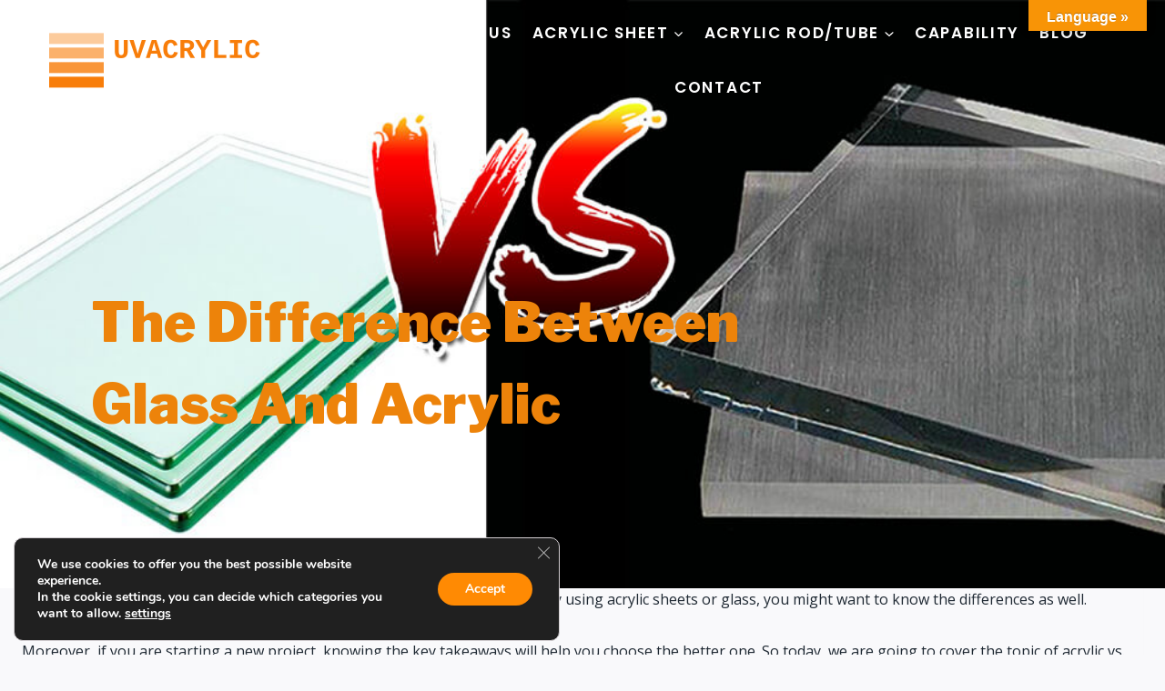

--- FILE ---
content_type: text/html; charset=UTF-8
request_url: https://uvacrylic.com/blog/difference-between-acrylic-and-glass/
body_size: 35117
content:
<!doctype html>
<html lang="en-US" prefix="og: https://ogp.me/ns#" class="no-js" itemtype="https://schema.org/Blog" itemscope>
<head>
	<meta charset="UTF-8">
	<meta name="viewport" content="width=device-width, initial-scale=1, minimum-scale=1">
	<link rel='stylesheet' id='kadence-kb-splide-css' href='https://uvacrylic.com/wp-content/plugins/kadence-blocks-pro/includes/assets/css/kadence-splide.min.css?ver=2.8.4' media='all' />
<link rel='stylesheet' id='kadence-blocks-splide-css' href='https://uvacrylic.com/wp-content/plugins/kadence-blocks/includes/assets/css/kb-blocks-splide.min.css?ver=3.5.26' media='all' />

<!-- Search Engine Optimization by Rank Math PRO - https://rankmath.com/ -->
<title>Difference Between Acrylic and Glass - UVACRYLIC</title>
<meta name="description" content="Acrylic and glass, both of these materials are used worldwide. If you are already using acrylic sheets or glass, you might want to know the differences as well."/>
<meta name="robots" content="index, follow, max-snippet:-1, max-video-preview:-1, max-image-preview:large"/>
<link rel="canonical" href="https://uvacrylic.com/blog/difference-between-acrylic-and-glass/" />
<meta property="og:locale" content="en_US" />
<meta property="og:type" content="article" />
<meta property="og:title" content="Difference Between Acrylic and Glass - UVACRYLIC" />
<meta property="og:description" content="Acrylic and glass, both of these materials are used worldwide. If you are already using acrylic sheets or glass, you might want to know the differences as well." />
<meta property="og:url" content="https://uvacrylic.com/blog/difference-between-acrylic-and-glass/" />
<meta property="og:site_name" content="UVACRYLIC" />
<meta property="article:section" content="Blog" />
<meta property="og:updated_time" content="2025-05-29T07:33:45+00:00" />
<meta property="og:image" content="https://uvacrylic.com/wp-content/uploads/2021/06/Acrylic-Vs-Glass.jpeg" />
<meta property="og:image:secure_url" content="https://uvacrylic.com/wp-content/uploads/2021/06/Acrylic-Vs-Glass.jpeg" />
<meta property="og:image:width" content="1200" />
<meta property="og:image:height" content="501" />
<meta property="og:image:alt" content="Difference Acrylic Vs Glass" />
<meta property="og:image:type" content="image/jpeg" />
<meta property="article:published_time" content="2021-06-21T07:55:27+00:00" />
<meta property="article:modified_time" content="2025-05-29T07:33:45+00:00" />
<meta name="twitter:card" content="summary_large_image" />
<meta name="twitter:title" content="Difference Between Acrylic and Glass - UVACRYLIC" />
<meta name="twitter:description" content="Acrylic and glass, both of these materials are used worldwide. If you are already using acrylic sheets or glass, you might want to know the differences as well." />
<meta name="twitter:image" content="https://uvacrylic.com/wp-content/uploads/2021/06/Acrylic-Vs-Glass.jpeg" />
<meta name="twitter:label1" content="Written by" />
<meta name="twitter:data1" content="UVACRYLIC" />
<meta name="twitter:label2" content="Time to read" />
<meta name="twitter:data2" content="5 minutes" />
<script type="application/ld+json" class="rank-math-schema-pro">{"@context":"https://schema.org","@graph":[{"@type":"Organization","@id":"https://uvacrylic.com/#organization","name":"UVACRYLIC","url":"https://uvacrylic.com","logo":{"@type":"ImageObject","@id":"https://uvacrylic.com/#logo","url":"https://uvacrylic.com/wp-content/uploads/2020/12/uvacrylic-logo.png","contentUrl":"https://uvacrylic.com/wp-content/uploads/2020/12/uvacrylic-logo.png","caption":"UVACRYLIC","inLanguage":"en-US","width":"1200","height":"1200"}},{"@type":"WebSite","@id":"https://uvacrylic.com/#website","url":"https://uvacrylic.com","name":"UVACRYLIC","publisher":{"@id":"https://uvacrylic.com/#organization"},"inLanguage":"en-US"},{"@type":"ImageObject","@id":"https://uvacrylic.com/wp-content/uploads/2021/06/Acrylic-Vs-Glass.jpeg","url":"https://uvacrylic.com/wp-content/uploads/2021/06/Acrylic-Vs-Glass.jpeg","width":"1200","height":"501","caption":"Difference Acrylic Vs Glass","inLanguage":"en-US"},{"@type":"BreadcrumbList","@id":"https://uvacrylic.com/blog/difference-between-acrylic-and-glass/#breadcrumb","itemListElement":[{"@type":"ListItem","position":"1","item":{"@id":"https://uvacrylic.com","name":"uvacrylic"}},{"@type":"ListItem","position":"2","item":{"@id":"https://uvacrylic.com/category/blog/","name":"Blog"}},{"@type":"ListItem","position":"3","item":{"@id":"https://uvacrylic.com/blog/difference-between-acrylic-and-glass/","name":"Difference Between Acrylic and Glass"}}]},{"@type":"WebPage","@id":"https://uvacrylic.com/blog/difference-between-acrylic-and-glass/#webpage","url":"https://uvacrylic.com/blog/difference-between-acrylic-and-glass/","name":"Difference Between Acrylic and Glass - UVACRYLIC","datePublished":"2021-06-21T07:55:27+00:00","dateModified":"2025-05-29T07:33:45+00:00","isPartOf":{"@id":"https://uvacrylic.com/#website"},"primaryImageOfPage":{"@id":"https://uvacrylic.com/wp-content/uploads/2021/06/Acrylic-Vs-Glass.jpeg"},"inLanguage":"en-US","breadcrumb":{"@id":"https://uvacrylic.com/blog/difference-between-acrylic-and-glass/#breadcrumb"}},{"@type":"Person","@id":"https://uvacrylic.com/author/uvacrylic/","name":"UVACRYLIC","url":"https://uvacrylic.com/author/uvacrylic/","image":{"@type":"ImageObject","@id":"https://secure.gravatar.com/avatar/86b3e12adeef19c377488b73c84b81ad2d5f8c7b6980592b6ca78dbc32182265?s=96&amp;d=robohash&amp;r=g","url":"https://secure.gravatar.com/avatar/86b3e12adeef19c377488b73c84b81ad2d5f8c7b6980592b6ca78dbc32182265?s=96&amp;d=robohash&amp;r=g","caption":"UVACRYLIC","inLanguage":"en-US"},"sameAs":["https://uvacrylic.com"],"worksFor":{"@id":"https://uvacrylic.com/#organization"}},{"@type":"BlogPosting","headline":"Difference Between Acrylic and Glass - UVACRYLIC","datePublished":"2021-06-21T07:55:27+00:00","dateModified":"2025-05-29T07:33:45+00:00","articleSection":"Blog","author":{"@id":"https://uvacrylic.com/author/uvacrylic/","name":"UVACRYLIC"},"publisher":{"@id":"https://uvacrylic.com/#organization"},"description":"Acrylic and glass, both of these materials are used worldwide. If you are already using acrylic sheets or glass, you might want to know the differences as well.","name":"Difference Between Acrylic and Glass - UVACRYLIC","@id":"https://uvacrylic.com/blog/difference-between-acrylic-and-glass/#richSnippet","isPartOf":{"@id":"https://uvacrylic.com/blog/difference-between-acrylic-and-glass/#webpage"},"image":{"@id":"https://uvacrylic.com/wp-content/uploads/2021/06/Acrylic-Vs-Glass.jpeg"},"inLanguage":"en-US","mainEntityOfPage":{"@id":"https://uvacrylic.com/blog/difference-between-acrylic-and-glass/#webpage"}}]}</script>
<!-- /Rank Math WordPress SEO plugin -->

<link rel='dns-prefetch' href='//translate.google.com' />
<link rel="alternate" type="application/rss+xml" title="UVACRYLIC &raquo; Feed" href="https://uvacrylic.com/feed/" />
<link rel="alternate" type="application/rss+xml" title="UVACRYLIC &raquo; Comments Feed" href="https://uvacrylic.com/comments/feed/" />
			<script>document.documentElement.classList.remove( 'no-js' );</script>
			<link rel="alternate" title="oEmbed (JSON)" type="application/json+oembed" href="https://uvacrylic.com/wp-json/oembed/1.0/embed?url=https%3A%2F%2Fuvacrylic.com%2Fblog%2Fdifference-between-acrylic-and-glass%2F" />
<link rel="alternate" title="oEmbed (XML)" type="text/xml+oembed" href="https://uvacrylic.com/wp-json/oembed/1.0/embed?url=https%3A%2F%2Fuvacrylic.com%2Fblog%2Fdifference-between-acrylic-and-glass%2F&#038;format=xml" />
<style id='wp-img-auto-sizes-contain-inline-css'>
img:is([sizes=auto i],[sizes^="auto," i]){contain-intrinsic-size:3000px 1500px}
/*# sourceURL=wp-img-auto-sizes-contain-inline-css */
</style>
<style id='wp-emoji-styles-inline-css'>

	img.wp-smiley, img.emoji {
		display: inline !important;
		border: none !important;
		box-shadow: none !important;
		height: 1em !important;
		width: 1em !important;
		margin: 0 0.07em !important;
		vertical-align: -0.1em !important;
		background: none !important;
		padding: 0 !important;
	}
/*# sourceURL=wp-emoji-styles-inline-css */
</style>
<style id='wp-block-library-inline-css'>
:root{--wp-block-synced-color:#7a00df;--wp-block-synced-color--rgb:122,0,223;--wp-bound-block-color:var(--wp-block-synced-color);--wp-editor-canvas-background:#ddd;--wp-admin-theme-color:#007cba;--wp-admin-theme-color--rgb:0,124,186;--wp-admin-theme-color-darker-10:#006ba1;--wp-admin-theme-color-darker-10--rgb:0,107,160.5;--wp-admin-theme-color-darker-20:#005a87;--wp-admin-theme-color-darker-20--rgb:0,90,135;--wp-admin-border-width-focus:2px}@media (min-resolution:192dpi){:root{--wp-admin-border-width-focus:1.5px}}.wp-element-button{cursor:pointer}:root .has-very-light-gray-background-color{background-color:#eee}:root .has-very-dark-gray-background-color{background-color:#313131}:root .has-very-light-gray-color{color:#eee}:root .has-very-dark-gray-color{color:#313131}:root .has-vivid-green-cyan-to-vivid-cyan-blue-gradient-background{background:linear-gradient(135deg,#00d084,#0693e3)}:root .has-purple-crush-gradient-background{background:linear-gradient(135deg,#34e2e4,#4721fb 50%,#ab1dfe)}:root .has-hazy-dawn-gradient-background{background:linear-gradient(135deg,#faaca8,#dad0ec)}:root .has-subdued-olive-gradient-background{background:linear-gradient(135deg,#fafae1,#67a671)}:root .has-atomic-cream-gradient-background{background:linear-gradient(135deg,#fdd79a,#004a59)}:root .has-nightshade-gradient-background{background:linear-gradient(135deg,#330968,#31cdcf)}:root .has-midnight-gradient-background{background:linear-gradient(135deg,#020381,#2874fc)}:root{--wp--preset--font-size--normal:16px;--wp--preset--font-size--huge:42px}.has-regular-font-size{font-size:1em}.has-larger-font-size{font-size:2.625em}.has-normal-font-size{font-size:var(--wp--preset--font-size--normal)}.has-huge-font-size{font-size:var(--wp--preset--font-size--huge)}.has-text-align-center{text-align:center}.has-text-align-left{text-align:left}.has-text-align-right{text-align:right}.has-fit-text{white-space:nowrap!important}#end-resizable-editor-section{display:none}.aligncenter{clear:both}.items-justified-left{justify-content:flex-start}.items-justified-center{justify-content:center}.items-justified-right{justify-content:flex-end}.items-justified-space-between{justify-content:space-between}.screen-reader-text{border:0;clip-path:inset(50%);height:1px;margin:-1px;overflow:hidden;padding:0;position:absolute;width:1px;word-wrap:normal!important}.screen-reader-text:focus{background-color:#ddd;clip-path:none;color:#444;display:block;font-size:1em;height:auto;left:5px;line-height:normal;padding:15px 23px 14px;text-decoration:none;top:5px;width:auto;z-index:100000}html :where(.has-border-color){border-style:solid}html :where([style*=border-top-color]){border-top-style:solid}html :where([style*=border-right-color]){border-right-style:solid}html :where([style*=border-bottom-color]){border-bottom-style:solid}html :where([style*=border-left-color]){border-left-style:solid}html :where([style*=border-width]){border-style:solid}html :where([style*=border-top-width]){border-top-style:solid}html :where([style*=border-right-width]){border-right-style:solid}html :where([style*=border-bottom-width]){border-bottom-style:solid}html :where([style*=border-left-width]){border-left-style:solid}html :where(img[class*=wp-image-]){height:auto;max-width:100%}:where(figure){margin:0 0 1em}html :where(.is-position-sticky){--wp-admin--admin-bar--position-offset:var(--wp-admin--admin-bar--height,0px)}@media screen and (max-width:600px){html :where(.is-position-sticky){--wp-admin--admin-bar--position-offset:0px}}

/*# sourceURL=wp-block-library-inline-css */
</style><style id='wp-block-paragraph-inline-css'>
.is-small-text{font-size:.875em}.is-regular-text{font-size:1em}.is-large-text{font-size:2.25em}.is-larger-text{font-size:3em}.has-drop-cap:not(:focus):first-letter{float:left;font-size:8.4em;font-style:normal;font-weight:100;line-height:.68;margin:.05em .1em 0 0;text-transform:uppercase}body.rtl .has-drop-cap:not(:focus):first-letter{float:none;margin-left:.1em}p.has-drop-cap.has-background{overflow:hidden}:root :where(p.has-background){padding:1.25em 2.375em}:where(p.has-text-color:not(.has-link-color)) a{color:inherit}p.has-text-align-left[style*="writing-mode:vertical-lr"],p.has-text-align-right[style*="writing-mode:vertical-rl"]{rotate:180deg}
/*# sourceURL=https://uvacrylic.com/wp-includes/blocks/paragraph/style.min.css */
</style>
<style id='global-styles-inline-css'>
:root{--wp--preset--aspect-ratio--square: 1;--wp--preset--aspect-ratio--4-3: 4/3;--wp--preset--aspect-ratio--3-4: 3/4;--wp--preset--aspect-ratio--3-2: 3/2;--wp--preset--aspect-ratio--2-3: 2/3;--wp--preset--aspect-ratio--16-9: 16/9;--wp--preset--aspect-ratio--9-16: 9/16;--wp--preset--color--black: #000000;--wp--preset--color--cyan-bluish-gray: #abb8c3;--wp--preset--color--white: #ffffff;--wp--preset--color--pale-pink: #f78da7;--wp--preset--color--vivid-red: #cf2e2e;--wp--preset--color--luminous-vivid-orange: #ff6900;--wp--preset--color--luminous-vivid-amber: #fcb900;--wp--preset--color--light-green-cyan: #7bdcb5;--wp--preset--color--vivid-green-cyan: #00d084;--wp--preset--color--pale-cyan-blue: #8ed1fc;--wp--preset--color--vivid-cyan-blue: #0693e3;--wp--preset--color--vivid-purple: #9b51e0;--wp--preset--color--theme-palette-1: var(--global-palette1);--wp--preset--color--theme-palette-2: var(--global-palette2);--wp--preset--color--theme-palette-3: var(--global-palette3);--wp--preset--color--theme-palette-4: var(--global-palette4);--wp--preset--color--theme-palette-5: var(--global-palette5);--wp--preset--color--theme-palette-6: var(--global-palette6);--wp--preset--color--theme-palette-7: var(--global-palette7);--wp--preset--color--theme-palette-8: var(--global-palette8);--wp--preset--color--theme-palette-9: var(--global-palette9);--wp--preset--gradient--vivid-cyan-blue-to-vivid-purple: linear-gradient(135deg,rgb(6,147,227) 0%,rgb(155,81,224) 100%);--wp--preset--gradient--light-green-cyan-to-vivid-green-cyan: linear-gradient(135deg,rgb(122,220,180) 0%,rgb(0,208,130) 100%);--wp--preset--gradient--luminous-vivid-amber-to-luminous-vivid-orange: linear-gradient(135deg,rgb(252,185,0) 0%,rgb(255,105,0) 100%);--wp--preset--gradient--luminous-vivid-orange-to-vivid-red: linear-gradient(135deg,rgb(255,105,0) 0%,rgb(207,46,46) 100%);--wp--preset--gradient--very-light-gray-to-cyan-bluish-gray: linear-gradient(135deg,rgb(238,238,238) 0%,rgb(169,184,195) 100%);--wp--preset--gradient--cool-to-warm-spectrum: linear-gradient(135deg,rgb(74,234,220) 0%,rgb(151,120,209) 20%,rgb(207,42,186) 40%,rgb(238,44,130) 60%,rgb(251,105,98) 80%,rgb(254,248,76) 100%);--wp--preset--gradient--blush-light-purple: linear-gradient(135deg,rgb(255,206,236) 0%,rgb(152,150,240) 100%);--wp--preset--gradient--blush-bordeaux: linear-gradient(135deg,rgb(254,205,165) 0%,rgb(254,45,45) 50%,rgb(107,0,62) 100%);--wp--preset--gradient--luminous-dusk: linear-gradient(135deg,rgb(255,203,112) 0%,rgb(199,81,192) 50%,rgb(65,88,208) 100%);--wp--preset--gradient--pale-ocean: linear-gradient(135deg,rgb(255,245,203) 0%,rgb(182,227,212) 50%,rgb(51,167,181) 100%);--wp--preset--gradient--electric-grass: linear-gradient(135deg,rgb(202,248,128) 0%,rgb(113,206,126) 100%);--wp--preset--gradient--midnight: linear-gradient(135deg,rgb(2,3,129) 0%,rgb(40,116,252) 100%);--wp--preset--font-size--small: var(--global-font-size-small);--wp--preset--font-size--medium: var(--global-font-size-medium);--wp--preset--font-size--large: var(--global-font-size-large);--wp--preset--font-size--x-large: 42px;--wp--preset--font-size--larger: var(--global-font-size-larger);--wp--preset--font-size--xxlarge: var(--global-font-size-xxlarge);--wp--preset--spacing--20: 0.44rem;--wp--preset--spacing--30: 0.67rem;--wp--preset--spacing--40: 1rem;--wp--preset--spacing--50: 1.5rem;--wp--preset--spacing--60: 2.25rem;--wp--preset--spacing--70: 3.38rem;--wp--preset--spacing--80: 5.06rem;--wp--preset--shadow--natural: 6px 6px 9px rgba(0, 0, 0, 0.2);--wp--preset--shadow--deep: 12px 12px 50px rgba(0, 0, 0, 0.4);--wp--preset--shadow--sharp: 6px 6px 0px rgba(0, 0, 0, 0.2);--wp--preset--shadow--outlined: 6px 6px 0px -3px rgb(255, 255, 255), 6px 6px rgb(0, 0, 0);--wp--preset--shadow--crisp: 6px 6px 0px rgb(0, 0, 0);}:where(.is-layout-flex){gap: 0.5em;}:where(.is-layout-grid){gap: 0.5em;}body .is-layout-flex{display: flex;}.is-layout-flex{flex-wrap: wrap;align-items: center;}.is-layout-flex > :is(*, div){margin: 0;}body .is-layout-grid{display: grid;}.is-layout-grid > :is(*, div){margin: 0;}:where(.wp-block-columns.is-layout-flex){gap: 2em;}:where(.wp-block-columns.is-layout-grid){gap: 2em;}:where(.wp-block-post-template.is-layout-flex){gap: 1.25em;}:where(.wp-block-post-template.is-layout-grid){gap: 1.25em;}.has-black-color{color: var(--wp--preset--color--black) !important;}.has-cyan-bluish-gray-color{color: var(--wp--preset--color--cyan-bluish-gray) !important;}.has-white-color{color: var(--wp--preset--color--white) !important;}.has-pale-pink-color{color: var(--wp--preset--color--pale-pink) !important;}.has-vivid-red-color{color: var(--wp--preset--color--vivid-red) !important;}.has-luminous-vivid-orange-color{color: var(--wp--preset--color--luminous-vivid-orange) !important;}.has-luminous-vivid-amber-color{color: var(--wp--preset--color--luminous-vivid-amber) !important;}.has-light-green-cyan-color{color: var(--wp--preset--color--light-green-cyan) !important;}.has-vivid-green-cyan-color{color: var(--wp--preset--color--vivid-green-cyan) !important;}.has-pale-cyan-blue-color{color: var(--wp--preset--color--pale-cyan-blue) !important;}.has-vivid-cyan-blue-color{color: var(--wp--preset--color--vivid-cyan-blue) !important;}.has-vivid-purple-color{color: var(--wp--preset--color--vivid-purple) !important;}.has-black-background-color{background-color: var(--wp--preset--color--black) !important;}.has-cyan-bluish-gray-background-color{background-color: var(--wp--preset--color--cyan-bluish-gray) !important;}.has-white-background-color{background-color: var(--wp--preset--color--white) !important;}.has-pale-pink-background-color{background-color: var(--wp--preset--color--pale-pink) !important;}.has-vivid-red-background-color{background-color: var(--wp--preset--color--vivid-red) !important;}.has-luminous-vivid-orange-background-color{background-color: var(--wp--preset--color--luminous-vivid-orange) !important;}.has-luminous-vivid-amber-background-color{background-color: var(--wp--preset--color--luminous-vivid-amber) !important;}.has-light-green-cyan-background-color{background-color: var(--wp--preset--color--light-green-cyan) !important;}.has-vivid-green-cyan-background-color{background-color: var(--wp--preset--color--vivid-green-cyan) !important;}.has-pale-cyan-blue-background-color{background-color: var(--wp--preset--color--pale-cyan-blue) !important;}.has-vivid-cyan-blue-background-color{background-color: var(--wp--preset--color--vivid-cyan-blue) !important;}.has-vivid-purple-background-color{background-color: var(--wp--preset--color--vivid-purple) !important;}.has-black-border-color{border-color: var(--wp--preset--color--black) !important;}.has-cyan-bluish-gray-border-color{border-color: var(--wp--preset--color--cyan-bluish-gray) !important;}.has-white-border-color{border-color: var(--wp--preset--color--white) !important;}.has-pale-pink-border-color{border-color: var(--wp--preset--color--pale-pink) !important;}.has-vivid-red-border-color{border-color: var(--wp--preset--color--vivid-red) !important;}.has-luminous-vivid-orange-border-color{border-color: var(--wp--preset--color--luminous-vivid-orange) !important;}.has-luminous-vivid-amber-border-color{border-color: var(--wp--preset--color--luminous-vivid-amber) !important;}.has-light-green-cyan-border-color{border-color: var(--wp--preset--color--light-green-cyan) !important;}.has-vivid-green-cyan-border-color{border-color: var(--wp--preset--color--vivid-green-cyan) !important;}.has-pale-cyan-blue-border-color{border-color: var(--wp--preset--color--pale-cyan-blue) !important;}.has-vivid-cyan-blue-border-color{border-color: var(--wp--preset--color--vivid-cyan-blue) !important;}.has-vivid-purple-border-color{border-color: var(--wp--preset--color--vivid-purple) !important;}.has-vivid-cyan-blue-to-vivid-purple-gradient-background{background: var(--wp--preset--gradient--vivid-cyan-blue-to-vivid-purple) !important;}.has-light-green-cyan-to-vivid-green-cyan-gradient-background{background: var(--wp--preset--gradient--light-green-cyan-to-vivid-green-cyan) !important;}.has-luminous-vivid-amber-to-luminous-vivid-orange-gradient-background{background: var(--wp--preset--gradient--luminous-vivid-amber-to-luminous-vivid-orange) !important;}.has-luminous-vivid-orange-to-vivid-red-gradient-background{background: var(--wp--preset--gradient--luminous-vivid-orange-to-vivid-red) !important;}.has-very-light-gray-to-cyan-bluish-gray-gradient-background{background: var(--wp--preset--gradient--very-light-gray-to-cyan-bluish-gray) !important;}.has-cool-to-warm-spectrum-gradient-background{background: var(--wp--preset--gradient--cool-to-warm-spectrum) !important;}.has-blush-light-purple-gradient-background{background: var(--wp--preset--gradient--blush-light-purple) !important;}.has-blush-bordeaux-gradient-background{background: var(--wp--preset--gradient--blush-bordeaux) !important;}.has-luminous-dusk-gradient-background{background: var(--wp--preset--gradient--luminous-dusk) !important;}.has-pale-ocean-gradient-background{background: var(--wp--preset--gradient--pale-ocean) !important;}.has-electric-grass-gradient-background{background: var(--wp--preset--gradient--electric-grass) !important;}.has-midnight-gradient-background{background: var(--wp--preset--gradient--midnight) !important;}.has-small-font-size{font-size: var(--wp--preset--font-size--small) !important;}.has-medium-font-size{font-size: var(--wp--preset--font-size--medium) !important;}.has-large-font-size{font-size: var(--wp--preset--font-size--large) !important;}.has-x-large-font-size{font-size: var(--wp--preset--font-size--x-large) !important;}
/*# sourceURL=global-styles-inline-css */
</style>

<style id='classic-theme-styles-inline-css'>
/*! This file is auto-generated */
.wp-block-button__link{color:#fff;background-color:#32373c;border-radius:9999px;box-shadow:none;text-decoration:none;padding:calc(.667em + 2px) calc(1.333em + 2px);font-size:1.125em}.wp-block-file__button{background:#32373c;color:#fff;text-decoration:none}
/*# sourceURL=/wp-includes/css/classic-themes.min.css */
</style>
<link rel='stylesheet' id='google-language-translator-css' href='https://uvacrylic.com/wp-content/plugins/google-language-translator/css/style.css?ver=6.0.20' media='' />
<link rel='stylesheet' id='glt-toolbar-styles-css' href='https://uvacrylic.com/wp-content/plugins/google-language-translator/css/toolbar.css?ver=6.0.20' media='' />
<link rel='stylesheet' id='kadence-global-css' href='https://uvacrylic.com/wp-content/themes/kadence/assets/css/global.min.css?ver=1.3.6' media='all' />
<style id='kadence-global-inline-css'>
/* Kadence Base CSS */
:root{--global-palette1:#ff8a03;--global-palette2:#ff9400;--global-palette3:#1f2933;--global-palette4:#3e4c59;--global-palette5:#52606d;--global-palette6:#7b8794;--global-palette7:#f3f4f7;--global-palette8:#f9f9fb;--global-palette9:#ffffff;--global-palette9rgb:255, 255, 255;--global-palette-highlight:var(--global-palette1);--global-palette-highlight-alt:#3dbf0b;--global-palette-highlight-alt2:var(--global-palette9);--global-palette-btn-bg:var(--global-palette1);--global-palette-btn-bg-hover:var(--global-palette8);--global-palette-btn:var(--global-palette9);--global-palette-btn-hover:var(--global-palette1);--global-body-font-family:'Open Sans', var(--global-fallback-font);--global-heading-font-family:'Libre Franklin', var(--global-fallback-font);--global-primary-nav-font-family:Poppins, var(--global-fallback-font);--global-fallback-font:sans-serif;--global-display-fallback-font:sans-serif;--global-content-width:1450px;--global-content-wide-width:calc(1450px + 230px);--global-content-narrow-width:842px;--global-content-edge-padding:1.5rem;--global-content-boxed-padding:0rem;--global-calc-content-width:calc(1450px - var(--global-content-edge-padding) - var(--global-content-edge-padding) );--wp--style--global--content-size:var(--global-calc-content-width);}.wp-site-blocks{--global-vw:calc( 100vw - ( 0.5 * var(--scrollbar-offset)));}body{background:var(--global-palette9);}body, input, select, optgroup, textarea{font-style:normal;font-weight:normal;font-size:16px;line-height:1.6;font-family:var(--global-body-font-family);color:var(--global-palette3);}.content-bg, body.content-style-unboxed .site{background:rgba(255,255,255,0);}h1,h2,h3,h4,h5,h6{font-family:var(--global-heading-font-family);}h1{font-style:normal;font-weight:900;font-size:60px;line-height:1.5;color:var(--global-palette3);}h2{font-style:normal;font-weight:700;font-size:35px;line-height:1.3;color:var(--global-palette3);}h3{font-style:normal;font-weight:600;font-size:25px;line-height:1.25;color:var(--global-palette3);}h4{font-style:normal;font-weight:500;font-size:20px;line-height:1.2;color:var(--global-palette4);}h5{font-style:normal;font-weight:500;font-size:17px;line-height:1.2;color:var(--global-palette4);}h6{font-style:normal;font-weight:500;font-size:17px;line-height:1.2;color:var(--global-palette5);}.entry-hero h1{font-style:normal;font-size:17px;color:var(--global-palette9);}@media all and (max-width: 1024px){h1{font-size:45px;}h2{font-size:40px;}h3{font-size:25px;}}@media all and (max-width: 767px){h1{font-size:35px;}h2{font-size:40px;}}.entry-hero .kadence-breadcrumbs{max-width:1450px;}.site-container, .site-header-row-layout-contained, .site-footer-row-layout-contained, .entry-hero-layout-contained, .comments-area, .alignfull > .wp-block-cover__inner-container, .alignwide > .wp-block-cover__inner-container{max-width:var(--global-content-width);}.content-width-narrow .content-container.site-container, .content-width-narrow .hero-container.site-container{max-width:var(--global-content-narrow-width);}@media all and (min-width: 1680px){.wp-site-blocks .content-container  .alignwide{margin-left:-115px;margin-right:-115px;width:unset;max-width:unset;}}@media all and (min-width: 1102px){.content-width-narrow .wp-site-blocks .content-container .alignwide{margin-left:-130px;margin-right:-130px;width:unset;max-width:unset;}}.content-style-boxed .wp-site-blocks .entry-content .alignwide{margin-left:calc( -1 * var( --global-content-boxed-padding ) );margin-right:calc( -1 * var( --global-content-boxed-padding ) );}.content-area{margin-top:0.28rem;margin-bottom:0.28rem;}@media all and (max-width: 1024px){.content-area{margin-top:3rem;margin-bottom:3rem;}}@media all and (max-width: 767px){.content-area{margin-top:2rem;margin-bottom:2rem;}}@media all and (max-width: 1024px){:root{--global-content-boxed-padding:2rem;}}@media all and (max-width: 767px){:root{--global-content-boxed-padding:1.5rem;}}.entry-content-wrap{padding:0rem;}@media all and (max-width: 1024px){.entry-content-wrap{padding:2rem;}}@media all and (max-width: 767px){.entry-content-wrap{padding:1.5rem;}}.entry.single-entry{box-shadow:0px 15px 15px -10px rgba(0,0,0,0.05);}.entry.loop-entry{box-shadow:0px 15px 15px -10px rgba(0,0,0,0.05);}.loop-entry .entry-content-wrap{padding:2rem;}@media all and (max-width: 1024px){.loop-entry .entry-content-wrap{padding:2rem;}}@media all and (max-width: 767px){.loop-entry .entry-content-wrap{padding:1.5rem;}}button, .button, .wp-block-button__link, input[type="button"], input[type="reset"], input[type="submit"], .fl-button, .elementor-button-wrapper .elementor-button, .wc-block-components-checkout-place-order-button, .wc-block-cart__submit{font-style:normal;font-weight:500;font-size:18px;font-family:Poppins, var(--global-fallback-font);border-color:var(--global-palette1);box-shadow:2px 2px 0px -7px var(--global-palette1);}button:hover, button:focus, button:active, .button:hover, .button:focus, .button:active, .wp-block-button__link:hover, .wp-block-button__link:focus, .wp-block-button__link:active, input[type="button"]:hover, input[type="button"]:focus, input[type="button"]:active, input[type="reset"]:hover, input[type="reset"]:focus, input[type="reset"]:active, input[type="submit"]:hover, input[type="submit"]:focus, input[type="submit"]:active, .elementor-button-wrapper .elementor-button:hover, .elementor-button-wrapper .elementor-button:focus, .elementor-button-wrapper .elementor-button:active, .wc-block-cart__submit:hover{border-color:var(--global-palette1);box-shadow:0px 15px 25px -7px rgba(0,0,0,0.1);}.kb-button.kb-btn-global-outline.kb-btn-global-inherit{padding-top:calc(px - 2px);padding-right:calc(px - 2px);padding-bottom:calc(px - 2px);padding-left:calc(px - 2px);}@media all and (max-width: 1024px){button, .button, .wp-block-button__link, input[type="button"], input[type="reset"], input[type="submit"], .fl-button, .elementor-button-wrapper .elementor-button, .wc-block-components-checkout-place-order-button, .wc-block-cart__submit{border-color:var(--global-palette1);}}@media all and (max-width: 767px){button, .button, .wp-block-button__link, input[type="button"], input[type="reset"], input[type="submit"], .fl-button, .elementor-button-wrapper .elementor-button, .wc-block-components-checkout-place-order-button, .wc-block-cart__submit{border-color:var(--global-palette1);}}@media all and (min-width: 1025px){.transparent-header .entry-hero .entry-hero-container-inner{padding-top:0px;}}@media all and (max-width: 1024px){.mobile-transparent-header .entry-hero .entry-hero-container-inner{padding-top:0px;}}@media all and (max-width: 767px){.mobile-transparent-header .entry-hero .entry-hero-container-inner{padding-top:0px;}}body.single{background:var(--global-palette8);}.wp-site-blocks .post-title h1{font-style:normal;color:#ffffff;}.post-title .entry-taxonomies, .post-title .entry-taxonomies a{color:rgba(255,255,255,0.7);}.post-title .entry-taxonomies a:hover{color:#ffffff;}.post-title .entry-taxonomies .category-style-pill a{background:rgba(255,255,255,0.7);}.post-title .entry-taxonomies .category-style-pill a:hover{background:#ffffff;}.post-title .entry-meta{color:#ffffff;}.entry-hero.post-hero-section .entry-header{min-height:400px;}.post-hero-section .hero-section-overlay{background:rgba(36,45,45,0.6);}.loop-entry.type-post h2.entry-title{font-style:normal;font-weight:normal;font-size:25px;line-height:1.2;font-family:Poppins, var(--global-fallback-font);color:var(--global-palette3);}.loop-entry.type-post .entry-taxonomies{font-style:normal;font-weight:normal;font-family:Poppins, var(--global-fallback-font);}body.social-brand-colors .social-show-brand-hover .social-link-instagram:not(.ignore-brand):not(.skip):not(.ignore):hover, body.social-brand-colors .social-show-brand-until .social-link-instagram:not(:hover):not(.skip):not(.ignore), body.social-brand-colors .social-show-brand-always .social-link-instagram:not(.ignore-brand):not(.skip):not(.ignore){background:#517fa4;}body.social-brand-colors .social-show-brand-hover.social-style-outline .social-link-instagram:not(.ignore-brand):not(.skip):not(.ignore):hover, body.social-brand-colors .social-show-brand-until.social-style-outline .social-link-instagram:not(:hover):not(.skip):not(.ignore), body.social-brand-colors .social-show-brand-always.social-style-outline .social-link-instagram:not(.ignore-brand):not(.skip):not(.ignore){color:#517fa4;}body.social-brand-colors .social-show-brand-hover .social-link-facebook:not(.ignore-brand):not(.skip):not(.ignore):hover, body.social-brand-colors .social-show-brand-until .social-link-facebook:not(:hover):not(.skip):not(.ignore), body.social-brand-colors .social-show-brand-always .social-link-facebook:not(.ignore-brand):not(.skip):not(.ignore){background:#3b5998;}body.social-brand-colors .social-show-brand-hover.social-style-outline .social-link-facebook:not(.ignore-brand):not(.skip):not(.ignore):hover, body.social-brand-colors .social-show-brand-until.social-style-outline .social-link-facebook:not(:hover):not(.skip):not(.ignore), body.social-brand-colors .social-show-brand-always.social-style-outline .social-link-facebook:not(.ignore-brand):not(.skip):not(.ignore){color:#3b5998;}body.social-brand-colors .social-show-brand-hover .social-link-youtube:not(.ignore-brand):not(.skip):not(.ignore):hover, body.social-brand-colors .social-show-brand-until .social-link-youtube:not(:hover):not(.skip):not(.ignore), body.social-brand-colors .social-show-brand-always .social-link-youtube:not(.ignore-brand):not(.skip):not(.ignore){background:#FF3333;}body.social-brand-colors .social-show-brand-hover.social-style-outline .social-link-youtube:not(.ignore-brand):not(.skip):not(.ignore):hover, body.social-brand-colors .social-show-brand-until.social-style-outline .social-link-youtube:not(:hover):not(.skip):not(.ignore), body.social-brand-colors .social-show-brand-always.social-style-outline .social-link-youtube:not(.ignore-brand):not(.skip):not(.ignore){color:#FF3333;}body.social-brand-colors .social-show-brand-hover .social-link-linkedin:not(.ignore-brand):not(.skip):not(.ignore):hover, body.social-brand-colors .social-show-brand-until .social-link-linkedin:not(:hover):not(.skip):not(.ignore), body.social-brand-colors .social-show-brand-always .social-link-linkedin:not(.ignore-brand):not(.skip):not(.ignore){background:#4875B4;}body.social-brand-colors .social-show-brand-hover.social-style-outline .social-link-linkedin:not(.ignore-brand):not(.skip):not(.ignore):hover, body.social-brand-colors .social-show-brand-until.social-style-outline .social-link-linkedin:not(:hover):not(.skip):not(.ignore), body.social-brand-colors .social-show-brand-always.social-style-outline .social-link-linkedin:not(.ignore-brand):not(.skip):not(.ignore){color:#4875B4;}body.social-brand-colors .social-show-brand-hover .social-link-email:not(.ignore-brand):not(.skip):not(.ignore):hover, body.social-brand-colors .social-show-brand-until .social-link-email:not(:hover):not(.skip):not(.ignore), body.social-brand-colors .social-show-brand-always .social-link-email:not(.ignore-brand):not(.skip):not(.ignore){background:#181818;}body.social-brand-colors .social-show-brand-hover.social-style-outline .social-link-email:not(.ignore-brand):not(.skip):not(.ignore):hover, body.social-brand-colors .social-show-brand-until.social-style-outline .social-link-email:not(:hover):not(.skip):not(.ignore), body.social-brand-colors .social-show-brand-always.social-style-outline .social-link-email:not(.ignore-brand):not(.skip):not(.ignore){color:#181818;}body.social-brand-colors .social-show-brand-hover .social-link-phone:not(.ignore-brand):not(.skip):not(.ignore):hover, body.social-brand-colors .social-show-brand-until .social-link-phone:not(:hover):not(.skip):not(.ignore), body.social-brand-colors .social-show-brand-always .social-link-phone:not(.ignore-brand):not(.skip):not(.ignore){background:#181818;}body.social-brand-colors .social-show-brand-hover.social-style-outline .social-link-phone:not(.ignore-brand):not(.skip):not(.ignore):hover, body.social-brand-colors .social-show-brand-until.social-style-outline .social-link-phone:not(:hover):not(.skip):not(.ignore), body.social-brand-colors .social-show-brand-always.social-style-outline .social-link-phone:not(.ignore-brand):not(.skip):not(.ignore){color:#181818;}
/* Kadence Header CSS */
@media all and (max-width: 1024px){.mobile-transparent-header #masthead{position:absolute;left:0px;right:0px;z-index:100;}.kadence-scrollbar-fixer.mobile-transparent-header #masthead{right:var(--scrollbar-offset,0);}.mobile-transparent-header #masthead, .mobile-transparent-header .site-top-header-wrap .site-header-row-container-inner, .mobile-transparent-header .site-main-header-wrap .site-header-row-container-inner, .mobile-transparent-header .site-bottom-header-wrap .site-header-row-container-inner{background:transparent;}.site-header-row-tablet-layout-fullwidth, .site-header-row-tablet-layout-standard{padding:0px;}}@media all and (min-width: 1025px){.transparent-header #masthead{position:absolute;left:0px;right:0px;z-index:100;}.transparent-header.kadence-scrollbar-fixer #masthead{right:var(--scrollbar-offset,0);}.transparent-header #masthead, .transparent-header .site-top-header-wrap .site-header-row-container-inner, .transparent-header .site-main-header-wrap .site-header-row-container-inner, .transparent-header .site-bottom-header-wrap .site-header-row-container-inner{background:transparent;}}.site-branding a.brand img{max-width:300px;}.site-branding a.brand img.svg-logo-image{width:300px;}@media all and (max-width: 1024px){.site-branding a.brand img{max-width:150px;}.site-branding a.brand img.svg-logo-image{width:150px;}}@media all and (max-width: 767px){.site-branding a.brand img{max-width:150px;}.site-branding a.brand img.svg-logo-image{width:150px;}}.site-branding{padding:12px 0px 0px 0px;}@media all and (max-width: 767px){.site-branding{padding:0px 0px 20px 0px;}}#masthead, #masthead .kadence-sticky-header.item-is-fixed:not(.item-at-start):not(.site-header-row-container):not(.site-main-header-wrap), #masthead .kadence-sticky-header.item-is-fixed:not(.item-at-start) > .site-header-row-container-inner{background:var(--global-palette3);}.site-top-header-inner-wrap{min-height:0px;}#masthead .kadence-sticky-header.item-is-fixed:not(.item-at-start):not(.site-header-row-container):not(.item-hidden-above):not(.site-main-header-wrap), #masthead .kadence-sticky-header.item-is-fixed:not(.item-at-start):not(.item-hidden-above) > .site-header-row-container-inner{background:var(--global-palette3);}.transparent-header .header-navigation .header-menu-container > ul > li.menu-item > a{color:#ffffff;}.mobile-transparent-header .mobile-toggle-open-container .menu-toggle-open, .transparent-header .search-toggle-open-container .search-toggle-open{color:#ffffff;}.transparent-header .header-social-wrap a.social-button, .mobile-transparent-header #mobile-header .header-mobile-social-wrap a.social-button{color:#ffffff;}.transparent-header .header-social-wrap a.social-button:hover, .mobile-transparent-header #mobile-header .header-mobile-social-wrap a.social-button:hover{color:#ffffff;}.header-navigation[class*="header-navigation-style-underline"] .header-menu-container.primary-menu-container>ul>li>a:after{width:calc( 100% - 1.3em);}.main-navigation .primary-menu-container > ul > li.menu-item > a{padding-left:calc(1.3em / 2);padding-right:calc(1.3em / 2);padding-top:1.2em;padding-bottom:1.2em;color:var(--global-palette9);}.main-navigation .primary-menu-container > ul > li.menu-item .dropdown-nav-special-toggle{right:calc(1.3em / 2);}.main-navigation .primary-menu-container > ul li.menu-item > a{font-style:normal;font-weight:600;font-size:17px;line-height:1.2;letter-spacing:0.1em;font-family:var(--global-primary-nav-font-family);text-transform:uppercase;}.main-navigation .primary-menu-container > ul > li.menu-item > a:hover{color:var(--global-palette-highlight);background:var(--global-palette8);}.main-navigation .primary-menu-container > ul > li.menu-item.current-menu-item > a{color:var(--global-palette1);background:var(--global-palette8);}.header-navigation .header-menu-container ul ul.sub-menu, .header-navigation .header-menu-container ul ul.submenu{background:var(--global-palette3);box-shadow:0px 2px 13px 0px rgba(0,0,0,0.1);}.header-navigation .header-menu-container ul ul li.menu-item, .header-menu-container ul.menu > li.kadence-menu-mega-enabled > ul > li.menu-item > a{border-bottom:1px solid rgba(255,255,255,0.1);}.header-navigation .header-menu-container ul ul li.menu-item > a{width:230px;padding-top:1em;padding-bottom:1em;color:var(--global-palette8);font-style:normal;font-size:14px;text-transform:capitalize;}.header-navigation .header-menu-container ul ul li.menu-item > a:hover{color:var(--global-palette9);background:var(--global-palette4);}.header-navigation .header-menu-container ul ul li.menu-item.current-menu-item > a{color:var(--global-palette9);background:var(--global-palette4);}.mobile-toggle-open-container .menu-toggle-open, .mobile-toggle-open-container .menu-toggle-open:focus{background:var(--global-palette2);color:var(--global-palette4);padding:0.4em 0.6em 0.4em 0.6em;font-size:14px;}.mobile-toggle-open-container .menu-toggle-open.menu-toggle-style-bordered{border:2px solid currentColor;}.mobile-toggle-open-container .menu-toggle-open .menu-toggle-icon{font-size:20px;}.mobile-toggle-open-container .menu-toggle-open:hover, .mobile-toggle-open-container .menu-toggle-open:focus-visible{color:var(--global-palette-highlight);background:#61e10b;}.mobile-navigation ul li{font-size:14px;}.mobile-navigation ul li a{padding-top:1em;padding-bottom:1em;}.mobile-navigation ul li > a, .mobile-navigation ul li.menu-item-has-children > .drawer-nav-drop-wrap{color:var(--global-palette8);}.mobile-navigation ul li.current-menu-item > a, .mobile-navigation ul li.current-menu-item.menu-item-has-children > .drawer-nav-drop-wrap{color:var(--global-palette-highlight);}.mobile-navigation ul li.menu-item-has-children .drawer-nav-drop-wrap, .mobile-navigation ul li:not(.menu-item-has-children) a{border-bottom:1px solid rgba(255,255,255,0.1);}.mobile-navigation:not(.drawer-navigation-parent-toggle-true) ul li.menu-item-has-children .drawer-nav-drop-wrap button{border-left:1px solid rgba(255,255,255,0.1);}#mobile-drawer .drawer-header .drawer-toggle{padding:0.6em 0.15em 0.6em 0.15em;font-size:24px;}.header-mobile-social-wrap .header-mobile-social-inner-wrap{font-size:1em;gap:0.3em;}.header-mobile-social-wrap .header-mobile-social-inner-wrap .social-button{border:2px none transparent;border-radius:3px;}
/* Kadence Footer CSS */
#colophon{background:var(--global-palette3);}.site-top-footer-wrap .site-footer-row-container-inner{font-style:normal;font-size:15px;color:var(--global-palette9);border-top:5px none var(--global-palette6);}.site-footer .site-top-footer-wrap a:not(.button):not(.wp-block-button__link):not(.wp-element-button){color:var(--global-palette1);}.site-footer .site-top-footer-wrap a:not(.button):not(.wp-block-button__link):not(.wp-element-button):hover{color:var(--global-palette1);}.site-top-footer-inner-wrap{padding-top:70px;padding-bottom:30px;grid-column-gap:30px;grid-row-gap:30px;}.site-top-footer-inner-wrap .widget{margin-bottom:30px;}.site-top-footer-inner-wrap .widget-area .widget-title{font-style:normal;font-weight:600;font-size:17px;font-family:Poppins, var(--global-fallback-font);color:var(--global-palette9);}.site-top-footer-inner-wrap .site-footer-section:not(:last-child):after{border-right:1px none var(--global-palette7);right:calc(-30px / 2);}@media all and (max-width: 1024px){.site-top-footer-inner-wrap{padding-bottom:10px;grid-column-gap:40px;grid-row-gap:40px;}.site-top-footer-inner-wrap .site-footer-section:not(:last-child):after{right:calc(-40px / 2);}}@media all and (max-width: 767px){.site-top-footer-inner-wrap{padding-top:90px;padding-bottom:60px;grid-column-gap:30px;grid-row-gap:30px;}.site-top-footer-inner-wrap .site-footer-section:not(:last-child):after{right:calc(-30px / 2);}}.site-bottom-footer-wrap .site-footer-row-container-inner{font-style:normal;font-size:13px;color:rgba(255,255,255,0.5);border-top:0px none transparent;border-bottom:0px none transparent;}.site-footer .site-bottom-footer-wrap a:where(:not(.button):not(.wp-block-button__link):not(.wp-element-button)){color:rgba(255,255,255,0.5);}.site-footer .site-bottom-footer-wrap a:where(:not(.button):not(.wp-block-button__link):not(.wp-element-button)):hover{color:#ffffff;}.site-bottom-footer-inner-wrap{padding-top:30px;padding-bottom:30px;grid-column-gap:30px;}.site-bottom-footer-inner-wrap .widget{margin-bottom:30px;}.site-bottom-footer-inner-wrap .widget-area .widget-title{font-style:normal;}.site-bottom-footer-inner-wrap .site-footer-section:not(:last-child):after{right:calc(-30px / 2);}@media all and (max-width: 767px){.site-bottom-footer-inner-wrap{padding-top:0px;padding-bottom:30px;}}#colophon .footer-html{font-style:normal;font-weight:normal;font-size:13px;line-height:1.35;font-family:'Open Sans', var(--global-fallback-font);color:rgba(255,255,255,0.5);}#colophon .site-footer-row-container .site-footer-row .footer-html a{color:rgba(255,255,255,0.7);}#colophon .site-footer-row-container .site-footer-row .footer-html a:hover{color:var(--global-palette8);}
/*# sourceURL=kadence-global-inline-css */
</style>
<link rel='stylesheet' id='kadence-header-css' href='https://uvacrylic.com/wp-content/themes/kadence/assets/css/header.min.css?ver=1.3.6' media='all' />
<link rel='stylesheet' id='kadence-content-css' href='https://uvacrylic.com/wp-content/themes/kadence/assets/css/content.min.css?ver=1.3.6' media='all' />
<link rel='stylesheet' id='kadence-footer-css' href='https://uvacrylic.com/wp-content/themes/kadence/assets/css/footer.min.css?ver=1.3.6' media='all' />
<link rel='stylesheet' id='wpzoom-social-icons-socicon-css' href='https://uvacrylic.com/wp-content/plugins/social-icons-widget-by-wpzoom/assets/css/wpzoom-socicon.css?ver=1747042191' media='all' />
<link rel='stylesheet' id='wpzoom-social-icons-genericons-css' href='https://uvacrylic.com/wp-content/plugins/social-icons-widget-by-wpzoom/assets/css/genericons.css?ver=1747042191' media='all' />
<link rel='stylesheet' id='wpzoom-social-icons-academicons-css' href='https://uvacrylic.com/wp-content/plugins/social-icons-widget-by-wpzoom/assets/css/academicons.min.css?ver=1747042191' media='all' />
<link rel='stylesheet' id='wpzoom-social-icons-font-awesome-3-css' href='https://uvacrylic.com/wp-content/plugins/social-icons-widget-by-wpzoom/assets/css/font-awesome-3.min.css?ver=1747042191' media='all' />
<link rel='stylesheet' id='dashicons-css' href='https://uvacrylic.com/wp-includes/css/dashicons.min.css?ver=6.9' media='all' />
<link rel='stylesheet' id='wpzoom-social-icons-styles-css' href='https://uvacrylic.com/wp-content/plugins/social-icons-widget-by-wpzoom/assets/css/wpzoom-social-icons-styles.css?ver=1747042191' media='all' />
<link rel='stylesheet' id='kadence-blocks-rowlayout-css' href='https://uvacrylic.com/wp-content/plugins/kadence-blocks/dist/style-blocks-rowlayout.css?ver=3.5.26' media='all' />
<link rel='stylesheet' id='kadence-blocks-column-css' href='https://uvacrylic.com/wp-content/plugins/kadence-blocks/dist/style-blocks-column.css?ver=3.5.26' media='all' />
<style id='kadence-blocks-advancedheading-inline-css'>
.wp-block-kadence-advancedheading mark{background:transparent;border-style:solid;border-width:0}.wp-block-kadence-advancedheading mark.kt-highlight{color:#f76a0c;}.kb-adv-heading-icon{display: inline-flex;justify-content: center;align-items: center;} .is-layout-constrained > .kb-advanced-heading-link {display: block;}.single-content .kadence-advanced-heading-wrapper h1, .single-content .kadence-advanced-heading-wrapper h2, .single-content .kadence-advanced-heading-wrapper h3, .single-content .kadence-advanced-heading-wrapper h4, .single-content .kadence-advanced-heading-wrapper h5, .single-content .kadence-advanced-heading-wrapper h6 {margin: 1.5em 0 .5em;}.single-content .kadence-advanced-heading-wrapper+* { margin-top:0;}.kb-screen-reader-text{position:absolute;width:1px;height:1px;padding:0;margin:-1px;overflow:hidden;clip:rect(0,0,0,0);}
/*# sourceURL=kadence-blocks-advancedheading-inline-css */
</style>
<link rel='stylesheet' id='kadence-blocks-advancedbtn-css' href='https://uvacrylic.com/wp-content/plugins/kadence-blocks/dist/style-blocks-advancedbtn.css?ver=3.5.26' media='all' />
<link rel='stylesheet' id='kadence-blocks-advancedgallery-css' href='https://uvacrylic.com/wp-content/plugins/kadence-blocks/dist/style-blocks-advancedgallery.css?ver=3.5.26' media='all' />
<link rel='stylesheet' id='kadence-rankmath-css' href='https://uvacrylic.com/wp-content/themes/kadence/assets/css/rankmath.min.css?ver=1.3.6' media='all' />
<link rel='stylesheet' id='kadence-blocks-pro-postgrid-css' href='https://uvacrylic.com/wp-content/plugins/kadence-blocks-pro/dist/style-blocks-postgrid.css?ver=2.8.4' media='all' />
<style id='kadence-blocks-global-variables-inline-css'>
:root {--global-kb-font-size-sm:clamp(0.8rem, 0.73rem + 0.217vw, 0.9rem);--global-kb-font-size-md:clamp(1.1rem, 0.995rem + 0.326vw, 1.25rem);--global-kb-font-size-lg:clamp(1.75rem, 1.576rem + 0.543vw, 2rem);--global-kb-font-size-xl:clamp(2.25rem, 1.728rem + 1.63vw, 3rem);--global-kb-font-size-xxl:clamp(2.5rem, 1.456rem + 3.26vw, 4rem);--global-kb-font-size-xxxl:clamp(2.75rem, 0.489rem + 7.065vw, 6rem);}
/*# sourceURL=kadence-blocks-global-variables-inline-css */
</style>
<style id='kadence_blocks_css-inline-css'>
.kb-row-layout-id13387_7b7ce1-31 > .kt-row-column-wrap{padding-top:310px;padding-bottom:157px;padding-left:100px;grid-template-columns:minmax(0, 2fr) minmax(0, 1fr);}.kb-row-layout-id13387_7b7ce1-31{background-image:url('https://uvacrylic.com/wp-content/uploads/2021/06/Acrylic-Vs-Glass.jpeg');background-size:cover;background-position:center center;background-attachment:scroll;background-repeat:no-repeat;}@media all and (max-width: 767px){.kb-row-layout-id13387_7b7ce1-31 > .kt-row-column-wrap{grid-template-columns:minmax(0, 1fr);}}.kadence-column13387_5f6905-38 > .kt-inside-inner-col{column-gap:var(--global-kb-gap-sm, 1rem);}.kadence-column13387_5f6905-38 > .kt-inside-inner-col{flex-direction:column;}.kadence-column13387_5f6905-38 > .kt-inside-inner-col > .aligncenter{width:100%;}@media all and (max-width: 1024px){.kadence-column13387_5f6905-38 > .kt-inside-inner-col{flex-direction:column;justify-content:center;}}@media all and (max-width: 767px){.kadence-column13387_5f6905-38 > .kt-inside-inner-col{flex-direction:column;justify-content:center;}}.wp-block-kadence-advancedheading.kt-adv-heading13387_26094e-c6, .wp-block-kadence-advancedheading.kt-adv-heading13387_26094e-c6[data-kb-block="kb-adv-heading13387_26094e-c6"]{padding-top:0px;color:#ed830a;}.wp-block-kadence-advancedheading.kt-adv-heading13387_26094e-c6 mark.kt-highlight, .wp-block-kadence-advancedheading.kt-adv-heading13387_26094e-c6[data-kb-block="kb-adv-heading13387_26094e-c6"] mark.kt-highlight{-webkit-box-decoration-break:clone;box-decoration-break:clone;}.kadence-column13387_d061cc-91 > .kt-inside-inner-col{column-gap:var(--global-kb-gap-sm, 1rem);}.kadence-column13387_d061cc-91 > .kt-inside-inner-col{flex-direction:column;}.kadence-column13387_d061cc-91 > .kt-inside-inner-col > .aligncenter{width:100%;}@media all and (max-width: 1024px){.kadence-column13387_d061cc-91 > .kt-inside-inner-col{flex-direction:column;justify-content:center;}}@media all and (max-width: 767px){.kadence-column13387_d061cc-91 > .kt-inside-inner-col{flex-direction:column;justify-content:center;}}.wp-block-kadence-advancedheading.kt-adv-heading13387_ca5798-9e mark.kt-highlight, .wp-block-kadence-advancedheading.kt-adv-heading13387_ca5798-9e[data-kb-block="kb-adv-heading13387_ca5798-9e"] mark.kt-highlight{-webkit-box-decoration-break:clone;box-decoration-break:clone;}.wp-block-kadence-advancedheading.kt-adv-heading13387_0f1f37-2f mark.kt-highlight, .wp-block-kadence-advancedheading.kt-adv-heading13387_0f1f37-2f[data-kb-block="kb-adv-heading13387_0f1f37-2f"] mark.kt-highlight{-webkit-box-decoration-break:clone;box-decoration-break:clone;}.wp-block-kadence-advancedheading.kt-adv-heading13387_3bc0da-d1 mark.kt-highlight, .wp-block-kadence-advancedheading.kt-adv-heading13387_3bc0da-d1[data-kb-block="kb-adv-heading13387_3bc0da-d1"] mark.kt-highlight{-webkit-box-decoration-break:clone;box-decoration-break:clone;}.wp-block-kadence-advancedheading.kt-adv-heading13387_34bc5e-40 mark.kt-highlight, .wp-block-kadence-advancedheading.kt-adv-heading13387_34bc5e-40[data-kb-block="kb-adv-heading13387_34bc5e-40"] mark.kt-highlight{-webkit-box-decoration-break:clone;box-decoration-break:clone;}.wp-block-kadence-advancedheading.kt-adv-heading13387_068e68-cf mark.kt-highlight, .wp-block-kadence-advancedheading.kt-adv-heading13387_068e68-cf[data-kb-block="kb-adv-heading13387_068e68-cf"] mark.kt-highlight{-webkit-box-decoration-break:clone;box-decoration-break:clone;}.wp-block-kadence-advancedheading.kt-adv-heading13387_87d418-e4 mark.kt-highlight, .wp-block-kadence-advancedheading.kt-adv-heading13387_87d418-e4[data-kb-block="kb-adv-heading13387_87d418-e4"] mark.kt-highlight{-webkit-box-decoration-break:clone;box-decoration-break:clone;}.wp-block-kadence-advancedheading.kt-adv-heading13387_47231e-15 mark.kt-highlight, .wp-block-kadence-advancedheading.kt-adv-heading13387_47231e-15[data-kb-block="kb-adv-heading13387_47231e-15"] mark.kt-highlight{-webkit-box-decoration-break:clone;box-decoration-break:clone;}.wp-block-kadence-advancedheading.kt-adv-heading13387_da4b9b-c5 mark.kt-highlight, .wp-block-kadence-advancedheading.kt-adv-heading13387_da4b9b-c5[data-kb-block="kb-adv-heading13387_da4b9b-c5"] mark.kt-highlight{-webkit-box-decoration-break:clone;box-decoration-break:clone;}.wp-block-kadence-advancedheading.kt-adv-heading13387_c4f751-3f mark.kt-highlight, .wp-block-kadence-advancedheading.kt-adv-heading13387_c4f751-3f[data-kb-block="kb-adv-heading13387_c4f751-3f"] mark.kt-highlight{-webkit-box-decoration-break:clone;box-decoration-break:clone;}.wp-block-kadence-advancedheading.kt-adv-heading13387_47dfde-a3 mark.kt-highlight, .wp-block-kadence-advancedheading.kt-adv-heading13387_47dfde-a3[data-kb-block="kb-adv-heading13387_47dfde-a3"] mark.kt-highlight{-webkit-box-decoration-break:clone;box-decoration-break:clone;}.wp-block-kadence-advancedheading.kt-adv-heading13387_b59f01-a0 mark.kt-highlight, .wp-block-kadence-advancedheading.kt-adv-heading13387_b59f01-a0[data-kb-block="kb-adv-heading13387_b59f01-a0"] mark.kt-highlight{-webkit-box-decoration-break:clone;box-decoration-break:clone;}.wp-block-kadence-advancedheading.kt-adv-heading13387_98c5ec-a3 mark.kt-highlight, .wp-block-kadence-advancedheading.kt-adv-heading13387_98c5ec-a3[data-kb-block="kb-adv-heading13387_98c5ec-a3"] mark.kt-highlight{-webkit-box-decoration-break:clone;box-decoration-break:clone;}.wp-block-kadence-advancedheading.kt-adv-heading13387_58adbf-26 mark.kt-highlight, .wp-block-kadence-advancedheading.kt-adv-heading13387_58adbf-26[data-kb-block="kb-adv-heading13387_58adbf-26"] mark.kt-highlight{-webkit-box-decoration-break:clone;box-decoration-break:clone;}.wp-block-kadence-advancedheading.kt-adv-heading13387_984b53-eb mark.kt-highlight, .wp-block-kadence-advancedheading.kt-adv-heading13387_984b53-eb[data-kb-block="kb-adv-heading13387_984b53-eb"] mark.kt-highlight{-webkit-box-decoration-break:clone;box-decoration-break:clone;}.wp-block-kadence-advancedheading.kt-adv-heading13387_201b97-56 mark.kt-highlight, .wp-block-kadence-advancedheading.kt-adv-heading13387_201b97-56[data-kb-block="kb-adv-heading13387_201b97-56"] mark.kt-highlight{-webkit-box-decoration-break:clone;box-decoration-break:clone;}.wp-block-kadence-advancedheading.kt-adv-heading13387_2fd15a-6a mark.kt-highlight, .wp-block-kadence-advancedheading.kt-adv-heading13387_2fd15a-6a[data-kb-block="kb-adv-heading13387_2fd15a-6a"] mark.kt-highlight{-webkit-box-decoration-break:clone;box-decoration-break:clone;}.kb-row-layout-id13387_a72edd-af > .kt-row-column-wrap{padding-top:var( --global-kb-row-default-top, var(--global-kb-spacing-sm, 1.5rem) );padding-bottom:var( --global-kb-row-default-bottom, var(--global-kb-spacing-sm, 1.5rem) );grid-template-columns:minmax(0, 1fr);}@media all and (max-width: 767px){.kb-row-layout-id13387_a72edd-af > .kt-row-column-wrap{grid-template-columns:minmax(0, 1fr);}}.kadence-column13387_3cd1e2-31 > .kt-inside-inner-col{column-gap:var(--global-kb-gap-sm, 1rem);}.kadence-column13387_3cd1e2-31 > .kt-inside-inner-col{flex-direction:column;}.kadence-column13387_3cd1e2-31 > .kt-inside-inner-col > .aligncenter{width:100%;}@media all and (max-width: 1024px){.kadence-column13387_3cd1e2-31 > .kt-inside-inner-col{flex-direction:column;justify-content:center;}}@media all and (max-width: 767px){.kadence-column13387_3cd1e2-31 > .kt-inside-inner-col{flex-direction:column;justify-content:center;}}.kb-row-layout-wrap.wp-block-kadence-rowlayout.kb-row-layout-id13387_17396b-b7{margin-top:0px;margin-bottom:0px;}.kb-row-layout-id13387_17396b-b7 > .kt-row-column-wrap{column-gap:var(--global-kb-gap-lg, 4rem);max-width:780px;margin-left:auto;margin-right:auto;padding-top:var(--global-kb-spacing-4xl, 8rem);padding-right:0px;padding-bottom:var(--global-kb-spacing-4xl, 8rem);padding-left:0px;grid-template-columns:minmax(0, 1fr);}.kb-row-layout-id13387_17396b-b7 > .kt-row-layout-overlay{opacity:0.70;background-color:var(--global-palette9, #ffffff);}@media all and (max-width: 1024px){.kb-row-layout-id13387_17396b-b7 > .kt-row-column-wrap{grid-template-columns:minmax(0, 1fr);}}@media all and (max-width: 767px){.kb-row-layout-id13387_17396b-b7 > .kt-row-column-wrap{grid-template-columns:minmax(0, 1fr);}}.kadence-column13387_afeb2a-97 > .kt-inside-inner-col{column-gap:var(--global-kb-gap-sm, 1rem);}.kadence-column13387_afeb2a-97 > .kt-inside-inner-col{flex-direction:column;}.kadence-column13387_afeb2a-97 > .kt-inside-inner-col > .aligncenter{width:100%;}.kadence-column13387_afeb2a-97{text-align:center;}@media all and (max-width: 1024px){.kadence-column13387_afeb2a-97 > .kt-inside-inner-col{flex-direction:column;justify-content:center;}}@media all and (max-width: 767px){.kadence-column13387_afeb2a-97 > .kt-inside-inner-col{flex-direction:column;justify-content:center;}}.wp-block-kadence-advancedheading.kt-adv-heading13387_a0184b-c6, .wp-block-kadence-advancedheading.kt-adv-heading13387_a0184b-c6[data-kb-block="kb-adv-heading13387_a0184b-c6"]{padding-top:0px;margin-top:var(--global-kb-spacing-sm, 1.5rem);text-align:center;font-size:var(--global-kb-font-size-lg, 2rem);line-height:1.2;}.wp-block-kadence-advancedheading.kt-adv-heading13387_a0184b-c6 mark.kt-highlight, .wp-block-kadence-advancedheading.kt-adv-heading13387_a0184b-c6[data-kb-block="kb-adv-heading13387_a0184b-c6"] mark.kt-highlight{-webkit-box-decoration-break:clone;box-decoration-break:clone;}.wp-block-kadence-advancedheading.kt-adv-heading13387_11c533-8e, .wp-block-kadence-advancedheading.kt-adv-heading13387_11c533-8e[data-kb-block="kb-adv-heading13387_11c533-8e"]{text-transform:capitalize;}.wp-block-kadence-advancedheading.kt-adv-heading13387_11c533-8e mark.kt-highlight, .wp-block-kadence-advancedheading.kt-adv-heading13387_11c533-8e[data-kb-block="kb-adv-heading13387_11c533-8e"] mark.kt-highlight{-webkit-box-decoration-break:clone;box-decoration-break:clone;}ul.menu .wp-block-kadence-advancedbtn .kb-btn13387_9dc08c-1c.kb-button{width:initial;}.wp-block-kadence-advancedbtn .kb-btn13387_9dc08c-1c.kb-button{border-top-left-radius:6px;border-top-right-radius:6px;border-bottom-right-radius:6px;border-bottom-left-radius:6px;border-top:2px solid var(--global-palette1, #3182CE);border-right:2px solid var(--global-palette1, #3182CE);border-bottom:2px solid var(--global-palette1, #3182CE);border-left:2px solid var(--global-palette1, #3182CE);box-shadow:0px 10px 10px -5px var(--global-palette1, #3182CE);}.wp-block-kadence-advancedbtn .kb-btn13387_9dc08c-1c.kb-button:hover, .wp-block-kadence-advancedbtn .kb-btn13387_9dc08c-1c.kb-button:focus{box-shadow:0px 35px 30px -5px rgba(0, 0, 0, 0.4);}@media all and (max-width: 1024px){.wp-block-kadence-advancedbtn .kb-btn13387_9dc08c-1c.kb-button{border-top:2px solid var(--global-palette1, #3182CE);border-right:2px solid var(--global-palette1, #3182CE);border-bottom:2px solid var(--global-palette1, #3182CE);border-left:2px solid var(--global-palette1, #3182CE);}}@media all and (max-width: 767px){.wp-block-kadence-advancedbtn .kb-btn13387_9dc08c-1c.kb-button{border-top:2px solid var(--global-palette1, #3182CE);border-right:2px solid var(--global-palette1, #3182CE);border-bottom:2px solid var(--global-palette1, #3182CE);border-left:2px solid var(--global-palette1, #3182CE);}}.wp-block-kadence-advancedheading.kt-adv-heading13387_8346ec-65 mark.kt-highlight, .wp-block-kadence-advancedheading.kt-adv-heading13387_8346ec-65[data-kb-block="kb-adv-heading13387_8346ec-65"] mark.kt-highlight{-webkit-box-decoration-break:clone;box-decoration-break:clone;}.wp-block-kadence-advancedgallery.kb-gallery-wrap-id-13387_5ebb8d-7f{margin-top:20px;margin-right:0px;margin-bottom:0px;margin-left:0px;}.wp-block-kadence-advancedgallery.kb-gallery-wrap-id-13387_5ebb8d-7f{overflow:hidden;}.kb-gallery-type-carousel.kb-gallery-id-13387_5ebb8d-7f .kt-blocks-carousel .kt-blocks-carousel-init:not( .splide-initialized ){margin-left:-5px;margin-right:-5px;}.kb-gallery-type-carousel.kb-gallery-id-13387_5ebb8d-7f .kt-blocks-carousel .kt-blocks-carousel-init:not( .splide-initialized ) .kb-slide-item{padding-left:5px;padding-right:5px;}.kb-gallery-id-13387_5ebb8d-7f .kadence-blocks-gallery-item .kadence-blocks-gallery-item-inner .kadence-blocks-gallery-item__caption{font-weight:bold;color:var(--global-palette9, #ffffff);}.kb-gallery-caption-style-cover-hover.kb-gallery-id-13387_5ebb8d-7f .kadence-blocks-gallery-item .kadence-blocks-gallery-item-inner .kadence-blocks-gallery-item__caption, .kb-gallery-caption-style-below.kb-gallery-id-13387_5ebb8d-7f .kadence-blocks-gallery-item .kadence-blocks-gallery-item-inner .kadence-blocks-gallery-item__caption{background:var(--global-palette2, #2B6CB0);}.kb-gallery-wrap-id-13387_5ebb8d-7f.wp-block-kadence-advancedgallery{overflow:visible;}.kb-gallery-wrap-id-13387_5ebb8d-7f.wp-block-kadence-advancedgallery .kt-blocks-carousel{overflow:visible;}.wp-block-kadence-advancedheading.kt-adv-heading13387_184364-68 mark.kt-highlight, .wp-block-kadence-advancedheading.kt-adv-heading13387_184364-68[data-kb-block="kb-adv-heading13387_184364-68"] mark.kt-highlight{-webkit-box-decoration-break:clone;box-decoration-break:clone;}
/*# sourceURL=kadence_blocks_css-inline-css */
</style>
<style id='kadence_blocks_pro_css-inline-css'>
.kt-post-loop13387_bf8b33-ae .kt-post-grid-wrap{gap:30px 10px;}.kt-post-loop13387_bf8b33-ae .kt-blocks-post-grid-item{border-top:1px solid #eeeeee;border-right:1px solid #eeeeee;border-bottom:1px solid #eeeeee;border-left:1px solid #eeeeee;overflow:hidden;}.kt-post-loop13387_bf8b33-ae .kt-blocks-post-grid-item .kt-blocks-post-grid-item-inner{padding-top:0px;padding-right:15px;padding-bottom:15px;padding-left:15px;}.kt-post-loop13387_bf8b33-ae .kt-blocks-post-grid-item .entry-title{color:var(--global-palette1, #3182CE);padding-top:10px;padding-right:0px;padding-bottom:5px;padding-left:0px;margin:0px 0px 0px 0px;font-size:17px;line-height:22px;}.kt-post-loop13387_bf8b33-ae .kt-blocks-post-grid-item .kt-blocks-post-top-meta{color:#777777;}.kt-post-loop13387_bf8b33-ae .kt-blocks-post-grid-item .kt-blocks-post-top-meta a{color:#777777;}.kt-post-loop13387_bf8b33-ae .kt-blocks-post-grid-item .kt-blocks-post-top-meta a:hover{color:#444444;}.kt-post-loop13387_bf8b33-ae .kt-blocks-post-footer{color:#777777;font-size:12px;line-height:20px;}.kt-post-loop13387_bf8b33-ae .kt-blocks-post-footer a{color:#777777;}.kt-post-loop13387_bf8b33-ae .kt-blocks-post-footer a:hover{color:#444444;}.kt-post-loop13387_bf8b33-ae.kt-post-grid-layout-carousel .kb-post-grid-pause-button{color:#fff;background-color:rgba(0, 0, 0, 0.5);border:1px solid transparent;}@media all and (max-width: 1024px){.kt-post-loop13387_bf8b33-ae .kt-blocks-post-grid-item{border-top:1px solid #eeeeee;border-right:1px solid #eeeeee;border-bottom:1px solid #eeeeee;border-left:1px solid #eeeeee;}}@media all and (max-width: 767px){.kt-post-loop13387_bf8b33-ae .kt-blocks-post-grid-item{border-top:1px solid #eeeeee;border-right:1px solid #eeeeee;border-bottom:1px solid #eeeeee;border-left:1px solid #eeeeee;}}
/*# sourceURL=kadence_blocks_pro_css-inline-css */
</style>
<link rel='stylesheet' id='moove_gdpr_frontend-css' href='https://uvacrylic.com/wp-content/plugins/gdpr-cookie-compliance/dist/styles/gdpr-main.css?ver=5.0.9' media='all' />
<style id='moove_gdpr_frontend-inline-css'>
#moove_gdpr_cookie_modal,#moove_gdpr_cookie_info_bar,.gdpr_cookie_settings_shortcode_content{font-family:&#039;Nunito&#039;,sans-serif}#moove_gdpr_save_popup_settings_button{background-color:#373737;color:#fff}#moove_gdpr_save_popup_settings_button:hover{background-color:#000}#moove_gdpr_cookie_info_bar .moove-gdpr-info-bar-container .moove-gdpr-info-bar-content a.mgbutton,#moove_gdpr_cookie_info_bar .moove-gdpr-info-bar-container .moove-gdpr-info-bar-content button.mgbutton{background-color:#ff8a03}#moove_gdpr_cookie_modal .moove-gdpr-modal-content .moove-gdpr-modal-footer-content .moove-gdpr-button-holder a.mgbutton,#moove_gdpr_cookie_modal .moove-gdpr-modal-content .moove-gdpr-modal-footer-content .moove-gdpr-button-holder button.mgbutton,.gdpr_cookie_settings_shortcode_content .gdpr-shr-button.button-green{background-color:#ff8a03;border-color:#ff8a03}#moove_gdpr_cookie_modal .moove-gdpr-modal-content .moove-gdpr-modal-footer-content .moove-gdpr-button-holder a.mgbutton:hover,#moove_gdpr_cookie_modal .moove-gdpr-modal-content .moove-gdpr-modal-footer-content .moove-gdpr-button-holder button.mgbutton:hover,.gdpr_cookie_settings_shortcode_content .gdpr-shr-button.button-green:hover{background-color:#fff;color:#ff8a03}#moove_gdpr_cookie_modal .moove-gdpr-modal-content .moove-gdpr-modal-close i,#moove_gdpr_cookie_modal .moove-gdpr-modal-content .moove-gdpr-modal-close span.gdpr-icon{background-color:#ff8a03;border:1px solid #ff8a03}#moove_gdpr_cookie_info_bar span.moove-gdpr-infobar-allow-all.focus-g,#moove_gdpr_cookie_info_bar span.moove-gdpr-infobar-allow-all:focus,#moove_gdpr_cookie_info_bar button.moove-gdpr-infobar-allow-all.focus-g,#moove_gdpr_cookie_info_bar button.moove-gdpr-infobar-allow-all:focus,#moove_gdpr_cookie_info_bar span.moove-gdpr-infobar-reject-btn.focus-g,#moove_gdpr_cookie_info_bar span.moove-gdpr-infobar-reject-btn:focus,#moove_gdpr_cookie_info_bar button.moove-gdpr-infobar-reject-btn.focus-g,#moove_gdpr_cookie_info_bar button.moove-gdpr-infobar-reject-btn:focus,#moove_gdpr_cookie_info_bar span.change-settings-button.focus-g,#moove_gdpr_cookie_info_bar span.change-settings-button:focus,#moove_gdpr_cookie_info_bar button.change-settings-button.focus-g,#moove_gdpr_cookie_info_bar button.change-settings-button:focus{-webkit-box-shadow:0 0 1px 3px #ff8a03;-moz-box-shadow:0 0 1px 3px #ff8a03;box-shadow:0 0 1px 3px #ff8a03}#moove_gdpr_cookie_modal .moove-gdpr-modal-content .moove-gdpr-modal-close i:hover,#moove_gdpr_cookie_modal .moove-gdpr-modal-content .moove-gdpr-modal-close span.gdpr-icon:hover,#moove_gdpr_cookie_info_bar span[data-href]>u.change-settings-button{color:#ff8a03}#moove_gdpr_cookie_modal .moove-gdpr-modal-content .moove-gdpr-modal-left-content #moove-gdpr-menu li.menu-item-selected a span.gdpr-icon,#moove_gdpr_cookie_modal .moove-gdpr-modal-content .moove-gdpr-modal-left-content #moove-gdpr-menu li.menu-item-selected button span.gdpr-icon{color:inherit}#moove_gdpr_cookie_modal .moove-gdpr-modal-content .moove-gdpr-modal-left-content #moove-gdpr-menu li a span.gdpr-icon,#moove_gdpr_cookie_modal .moove-gdpr-modal-content .moove-gdpr-modal-left-content #moove-gdpr-menu li button span.gdpr-icon{color:inherit}#moove_gdpr_cookie_modal .gdpr-acc-link{line-height:0;font-size:0;color:transparent;position:absolute}#moove_gdpr_cookie_modal .moove-gdpr-modal-content .moove-gdpr-modal-close:hover i,#moove_gdpr_cookie_modal .moove-gdpr-modal-content .moove-gdpr-modal-left-content #moove-gdpr-menu li a,#moove_gdpr_cookie_modal .moove-gdpr-modal-content .moove-gdpr-modal-left-content #moove-gdpr-menu li button,#moove_gdpr_cookie_modal .moove-gdpr-modal-content .moove-gdpr-modal-left-content #moove-gdpr-menu li button i,#moove_gdpr_cookie_modal .moove-gdpr-modal-content .moove-gdpr-modal-left-content #moove-gdpr-menu li a i,#moove_gdpr_cookie_modal .moove-gdpr-modal-content .moove-gdpr-tab-main .moove-gdpr-tab-main-content a:hover,#moove_gdpr_cookie_info_bar.moove-gdpr-dark-scheme .moove-gdpr-info-bar-container .moove-gdpr-info-bar-content a.mgbutton:hover,#moove_gdpr_cookie_info_bar.moove-gdpr-dark-scheme .moove-gdpr-info-bar-container .moove-gdpr-info-bar-content button.mgbutton:hover,#moove_gdpr_cookie_info_bar.moove-gdpr-dark-scheme .moove-gdpr-info-bar-container .moove-gdpr-info-bar-content a:hover,#moove_gdpr_cookie_info_bar.moove-gdpr-dark-scheme .moove-gdpr-info-bar-container .moove-gdpr-info-bar-content button:hover,#moove_gdpr_cookie_info_bar.moove-gdpr-dark-scheme .moove-gdpr-info-bar-container .moove-gdpr-info-bar-content span.change-settings-button:hover,#moove_gdpr_cookie_info_bar.moove-gdpr-dark-scheme .moove-gdpr-info-bar-container .moove-gdpr-info-bar-content button.change-settings-button:hover,#moove_gdpr_cookie_info_bar.moove-gdpr-dark-scheme .moove-gdpr-info-bar-container .moove-gdpr-info-bar-content u.change-settings-button:hover,#moove_gdpr_cookie_info_bar span[data-href]>u.change-settings-button,#moove_gdpr_cookie_info_bar.moove-gdpr-dark-scheme .moove-gdpr-info-bar-container .moove-gdpr-info-bar-content a.mgbutton.focus-g,#moove_gdpr_cookie_info_bar.moove-gdpr-dark-scheme .moove-gdpr-info-bar-container .moove-gdpr-info-bar-content button.mgbutton.focus-g,#moove_gdpr_cookie_info_bar.moove-gdpr-dark-scheme .moove-gdpr-info-bar-container .moove-gdpr-info-bar-content a.focus-g,#moove_gdpr_cookie_info_bar.moove-gdpr-dark-scheme .moove-gdpr-info-bar-container .moove-gdpr-info-bar-content button.focus-g,#moove_gdpr_cookie_info_bar.moove-gdpr-dark-scheme .moove-gdpr-info-bar-container .moove-gdpr-info-bar-content a.mgbutton:focus,#moove_gdpr_cookie_info_bar.moove-gdpr-dark-scheme .moove-gdpr-info-bar-container .moove-gdpr-info-bar-content button.mgbutton:focus,#moove_gdpr_cookie_info_bar.moove-gdpr-dark-scheme .moove-gdpr-info-bar-container .moove-gdpr-info-bar-content a:focus,#moove_gdpr_cookie_info_bar.moove-gdpr-dark-scheme .moove-gdpr-info-bar-container .moove-gdpr-info-bar-content button:focus,#moove_gdpr_cookie_info_bar.moove-gdpr-dark-scheme .moove-gdpr-info-bar-container .moove-gdpr-info-bar-content span.change-settings-button.focus-g,span.change-settings-button:focus,button.change-settings-button.focus-g,button.change-settings-button:focus,#moove_gdpr_cookie_info_bar.moove-gdpr-dark-scheme .moove-gdpr-info-bar-container .moove-gdpr-info-bar-content u.change-settings-button.focus-g,#moove_gdpr_cookie_info_bar.moove-gdpr-dark-scheme .moove-gdpr-info-bar-container .moove-gdpr-info-bar-content u.change-settings-button:focus{color:#ff8a03}#moove_gdpr_cookie_modal .moove-gdpr-branding.focus-g span,#moove_gdpr_cookie_modal .moove-gdpr-modal-content .moove-gdpr-tab-main a.focus-g,#moove_gdpr_cookie_modal .moove-gdpr-modal-content .moove-gdpr-tab-main .gdpr-cd-details-toggle.focus-g{color:#ff8a03}#moove_gdpr_cookie_modal.gdpr_lightbox-hide{display:none}
/*# sourceURL=moove_gdpr_frontend-inline-css */
</style>
<link rel='preload' as='font'  id='wpzoom-social-icons-font-academicons-woff2-css' href='https://uvacrylic.com/wp-content/plugins/social-icons-widget-by-wpzoom/assets/font/academicons.woff2?v=1.9.2' type='font/woff2' crossorigin />
<link rel='preload' as='font'  id='wpzoom-social-icons-font-fontawesome-3-woff2-css' href='https://uvacrylic.com/wp-content/plugins/social-icons-widget-by-wpzoom/assets/font/fontawesome-webfont.woff2?v=4.7.0' type='font/woff2' crossorigin />
<link rel='preload' as='font'  id='wpzoom-social-icons-font-genericons-woff-css' href='https://uvacrylic.com/wp-content/plugins/social-icons-widget-by-wpzoom/assets/font/Genericons.woff' type='font/woff' crossorigin />
<link rel='preload' as='font'  id='wpzoom-social-icons-font-socicon-woff2-css' href='https://uvacrylic.com/wp-content/plugins/social-icons-widget-by-wpzoom/assets/font/socicon.woff2?v=4.5.1' type='font/woff2' crossorigin />
<style id="kadence_blocks_palette_css">:root .has-kb-palette-1-color{color:#888888}:root .has-kb-palette-1-background-color{background-color:#888888}:root .has-kb-palette-2-color{color:#888888}:root .has-kb-palette-2-background-color{background-color:#888888}:root .has-kb-palette-2-color{color:#888888}:root .has-kb-palette-2-background-color{background-color:#888888}</style><script src="https://uvacrylic.com/wp-includes/js/jquery/jquery.min.js?ver=3.7.1" id="jquery-core-js"></script>
<script src="https://uvacrylic.com/wp-includes/js/jquery/jquery-migrate.min.js?ver=3.4.1" id="jquery-migrate-js"></script>
<link rel="https://api.w.org/" href="https://uvacrylic.com/wp-json/" /><link rel="alternate" title="JSON" type="application/json" href="https://uvacrylic.com/wp-json/wp/v2/posts/13387" /><link rel="EditURI" type="application/rsd+xml" title="RSD" href="https://uvacrylic.com/xmlrpc.php?rsd" />
<meta name="generator" content="WordPress 6.9" />
<link rel='shortlink' href='https://uvacrylic.com/?p=13387' />
<style>p.hello{font-size:12px;color:darkgray;}#google_language_translator,#flags{text-align:left;}#google_language_translator{clear:both;}#flags{width:165px;}#flags a{display:inline-block;margin-right:2px;}#google_language_translator a{display:none!important;}div.skiptranslate.goog-te-gadget{display:inline!important;}.goog-te-gadget{color:transparent!important;}.goog-te-gadget{font-size:0px!important;}.goog-branding{display:none;}.goog-tooltip{display: none!important;}.goog-tooltip:hover{display: none!important;}.goog-text-highlight{background-color:transparent!important;border:none!important;box-shadow:none!important;}#google_language_translator{display:none;}#google_language_translator select.goog-te-combo{color:#32373c;}div.skiptranslate{display:none!important;}body{top:0px!important;}#goog-gt-{display:none!important;}font font{background-color:transparent!important;box-shadow:none!important;position:initial!important;}#glt-translate-trigger{bottom:auto;top:0;}.tool-container.tool-top{top:50px!important;bottom:auto!important;}.tool-container.tool-top .arrow{border-color:transparent transparent #d0cbcb; top:-14px;}#glt-translate-trigger > span{color:#ffffff;}#glt-translate-trigger{background:#f89406;}.goog-te-gadget .goog-te-combo{width:100%;}</style><style>.recentcomments a{display:inline !important;padding:0 !important;margin:0 !important;}</style><link rel='stylesheet' id='kadence-fonts-gfonts-css' href='https://fonts.googleapis.com/css?family=Open%20Sans:regular,700,900,600,500%7CLibre%20Franklin:900,700,600,500%7CPoppins:600,500,regular&#038;display=swap' media='all' />
<link rel="icon" href="https://uvacrylic.com/wp-content/uploads/2020/12/cropped-favicon-32x32.png" sizes="32x32" />
<link rel="icon" href="https://uvacrylic.com/wp-content/uploads/2020/12/cropped-favicon-192x192.png" sizes="192x192" />
<link rel="apple-touch-icon" href="https://uvacrylic.com/wp-content/uploads/2020/12/cropped-favicon-180x180.png" />
<meta name="msapplication-TileImage" content="https://uvacrylic.com/wp-content/uploads/2020/12/cropped-favicon-270x270.png" />
<link rel='stylesheet' id='kadence-blocks-post-grid-css' href='https://uvacrylic.com/wp-content/plugins/kadence-blocks-pro/dist/style-blocks-postgrid.css?ver=2.8.4' media='all' />
</head>

<body class="wp-singular post-template-default single single-post postid-13387 single-format-standard wp-custom-logo wp-embed-responsive wp-theme-kadence footer-on-bottom social-brand-colors hide-focus-outline link-style-standard content-title-style-hide content-width-normal content-style-boxed content-vertical-padding-hide transparent-header mobile-transparent-header">
<div id="wrapper" class="site wp-site-blocks">
			<a class="skip-link screen-reader-text scroll-ignore" href="#main">Skip to content</a>
		<header id="masthead" class="site-header" role="banner" itemtype="https://schema.org/WPHeader" itemscope>
	<div id="main-header" class="site-header-wrap">
		<div class="site-header-inner-wrap">
			<div class="site-header-upper-wrap">
				<div class="site-header-upper-inner-wrap">
					<div class="site-top-header-wrap site-header-row-container site-header-focus-item site-header-row-layout-standard" data-section="kadence_customizer_header_top">
	<div class="site-header-row-container-inner">
				<div class="site-container">
			<div class="site-top-header-inner-wrap site-header-row site-header-row-has-sides site-header-row-no-center">
									<div class="site-header-top-section-left site-header-section site-header-section-left">
						<div class="site-header-item site-header-focus-item" data-section="title_tagline">
	<div class="site-branding branding-layout-standard site-brand-logo-only"><a class="brand has-logo-image" href="https://uvacrylic.com/" rel="home"><img width="1200" height="480" src="https://uvacrylic.com/wp-content/uploads/2020/12/cropped-logo_transparent.png" class="custom-logo" alt="UVACRYLIC" decoding="async" fetchpriority="high" srcset="https://uvacrylic.com/wp-content/uploads/2020/12/cropped-logo_transparent.png 1200w, https://uvacrylic.com/wp-content/uploads/2020/12/cropped-logo_transparent-600x240.png 600w, https://uvacrylic.com/wp-content/uploads/2020/12/cropped-logo_transparent-300x120.png 300w, https://uvacrylic.com/wp-content/uploads/2020/12/cropped-logo_transparent-1024x410.png 1024w, https://uvacrylic.com/wp-content/uploads/2020/12/cropped-logo_transparent-768x307.png 768w" sizes="(max-width: 1200px) 100vw, 1200px" /></a></div></div><!-- data-section="title_tagline" -->
					</div>
																	<div class="site-header-top-section-right site-header-section site-header-section-right">
						<div class="site-header-item site-header-focus-item site-header-item-main-navigation header-navigation-layout-stretch-false header-navigation-layout-fill-stretch-false" data-section="kadence_customizer_primary_navigation">
		<nav id="site-navigation" class="main-navigation header-navigation hover-to-open nav--toggle-sub header-navigation-style-standard header-navigation-dropdown-animation-fade-up" role="navigation" aria-label="Primary">
			<div class="primary-menu-container header-menu-container">
	<ul id="primary-menu" class="menu"><li id="menu-item-1371" class="menu-item menu-item-type-post_type menu-item-object-page menu-item-home menu-item-1371"><a href="https://uvacrylic.com/">Home</a></li>
<li id="menu-item-1454" class="menu-item menu-item-type-post_type menu-item-object-page menu-item-1454"><a href="https://uvacrylic.com/about-us/">About us</a></li>
<li id="menu-item-9994" class="menu-item menu-item-type-post_type menu-item-object-page menu-item-has-children menu-item-9994"><a href="https://uvacrylic.com/plexiglass/"><span class="nav-drop-title-wrap">Acrylic Sheet<span class="dropdown-nav-toggle"><span class="kadence-svg-iconset svg-baseline"><svg aria-hidden="true" class="kadence-svg-icon kadence-arrow-down-svg" fill="currentColor" version="1.1" xmlns="http://www.w3.org/2000/svg" width="24" height="24" viewBox="0 0 24 24"><title>Expand</title><path d="M5.293 9.707l6 6c0.391 0.391 1.024 0.391 1.414 0l6-6c0.391-0.391 0.391-1.024 0-1.414s-1.024-0.391-1.414 0l-5.293 5.293-5.293-5.293c-0.391-0.391-1.024-0.391-1.414 0s-0.391 1.024 0 1.414z"></path>
				</svg></span></span></span></a>
<ul class="sub-menu">
	<li id="menu-item-10002" class="menu-item menu-item-type-post_type menu-item-object-page menu-item-10002"><a href="https://uvacrylic.com/plexiglass/clear-acrylic-sheet/">Clear Acrylic Sheet</a></li>
	<li id="menu-item-10586" class="menu-item menu-item-type-post_type menu-item-object-page menu-item-10586"><a href="https://uvacrylic.com/plexiglass/colored-acrylic-sheet/">Colored Acrylic Sheet</a></li>
	<li id="menu-item-10003" class="menu-item menu-item-type-post_type menu-item-object-page menu-item-10003"><a href="https://uvacrylic.com/plexiglass/acrylic-film/">Acrylic Film</a></li>
	<li id="menu-item-12025" class="menu-item menu-item-type-post_type menu-item-object-page menu-item-12025"><a href="https://uvacrylic.com/plexiglass/anti-static-esd-acrylic/">Anti Static ESD Acrylic</a></li>
	<li id="menu-item-10001" class="menu-item menu-item-type-post_type menu-item-object-page menu-item-10001"><a href="https://uvacrylic.com/plexiglass/acrylic-diffuser-sheet/">Acrylic Diffuser Sheet</a></li>
	<li id="menu-item-12063" class="menu-item menu-item-type-post_type menu-item-object-page menu-item-12063"><a href="https://uvacrylic.com/plexiglass/scratch-resistant-acrylic/">Scratch Resistant Acrylic</a></li>
	<li id="menu-item-15178" class="menu-item menu-item-type-post_type menu-item-object-page menu-item-15178"><a href="https://uvacrylic.com/plexiglass/infrared-transmitting-acrylic-pmma-sheet/">Infrared Transmitting PMMA</a></li>
	<li id="menu-item-9999" class="menu-item menu-item-type-post_type menu-item-object-page menu-item-9999"><a href="https://uvacrylic.com/plexiglass/acrylic-block/">Acrylic Block</a></li>
	<li id="menu-item-10000" class="menu-item menu-item-type-post_type menu-item-object-page menu-item-10000"><a href="https://uvacrylic.com/plexiglass/acrylic-mirror-sheet/">Acrylic Mirror Sheet</a></li>
	<li id="menu-item-13205" class="menu-item menu-item-type-post_type menu-item-object-page menu-item-13205"><a href="https://uvacrylic.com/plexiglass/light-guide-plate-acrylic/">LGP/Light Guide Plate</a></li>
	<li id="menu-item-11637" class="menu-item menu-item-type-post_type menu-item-object-page menu-item-11637"><a href="https://uvacrylic.com/plexiglass/non-glare-acrylic-sheet/">Non-Glare Acrylic</a></li>
</ul>
</li>
<li id="menu-item-9998" class="menu-item menu-item-type-post_type menu-item-object-page menu-item-has-children menu-item-9998"><a href="https://uvacrylic.com/plexiglass/acrylic-rod/"><span class="nav-drop-title-wrap">Acrylic Rod/Tube<span class="dropdown-nav-toggle"><span class="kadence-svg-iconset svg-baseline"><svg aria-hidden="true" class="kadence-svg-icon kadence-arrow-down-svg" fill="currentColor" version="1.1" xmlns="http://www.w3.org/2000/svg" width="24" height="24" viewBox="0 0 24 24"><title>Expand</title><path d="M5.293 9.707l6 6c0.391 0.391 1.024 0.391 1.414 0l6-6c0.391-0.391 0.391-1.024 0-1.414s-1.024-0.391-1.414 0l-5.293 5.293-5.293-5.293c-0.391-0.391-1.024-0.391-1.414 0s-0.391 1.024 0 1.414z"></path>
				</svg></span></span></span></a>
<ul class="sub-menu">
	<li id="menu-item-10587" class="menu-item menu-item-type-post_type menu-item-object-page menu-item-10587"><a href="https://uvacrylic.com/plexiglass/acrylic-tube/">Acrylic Tube</a></li>
</ul>
</li>
<li id="menu-item-10596" class="menu-item menu-item-type-post_type menu-item-object-page menu-item-10596"><a href="https://uvacrylic.com/machining-custom-acrylic/">Capability</a></li>
<li id="menu-item-11791" class="menu-item menu-item-type-post_type menu-item-object-page menu-item-11791"><a href="https://uvacrylic.com/technical/">Blog</a></li>
<li id="menu-item-1483" class="menu-item menu-item-type-post_type menu-item-object-page menu-item-1483"><a href="https://uvacrylic.com/contact/">Contact</a></li>
</ul>		</div>
	</nav><!-- #site-navigation -->
	</div><!-- data-section="primary_navigation" -->
					</div>
							</div>
		</div>
	</div>
</div>
				</div>
			</div>
					</div>
	</div>
	
<div id="mobile-header" class="site-mobile-header-wrap">
	<div class="site-header-inner-wrap">
		<div class="site-header-upper-wrap">
			<div class="site-header-upper-inner-wrap kadence-sticky-header" data-shrink="false" data-reveal-scroll-up="true">
			<div class="site-top-header-wrap site-header-focus-item site-header-row-layout-standard site-header-row-tablet-layout-default site-header-row-mobile-layout-default ">
	<div class="site-header-row-container-inner">
		<div class="site-container">
			<div class="site-top-header-inner-wrap site-header-row site-header-row-has-sides site-header-row-no-center">
									<div class="site-header-top-section-left site-header-section site-header-section-left">
						<div class="site-header-item site-header-focus-item" data-section="title_tagline">
	<div class="site-branding mobile-site-branding branding-layout-standard branding-tablet-layout-inherit site-brand-logo-only branding-mobile-layout-inherit"><a class="brand has-logo-image" href="https://uvacrylic.com/" rel="home"><img width="1200" height="480" src="https://uvacrylic.com/wp-content/uploads/2020/12/cropped-logo_transparent.png" class="custom-logo" alt="UVACRYLIC" decoding="async" srcset="https://uvacrylic.com/wp-content/uploads/2020/12/cropped-logo_transparent.png 1200w, https://uvacrylic.com/wp-content/uploads/2020/12/cropped-logo_transparent-600x240.png 600w, https://uvacrylic.com/wp-content/uploads/2020/12/cropped-logo_transparent-300x120.png 300w, https://uvacrylic.com/wp-content/uploads/2020/12/cropped-logo_transparent-1024x410.png 1024w, https://uvacrylic.com/wp-content/uploads/2020/12/cropped-logo_transparent-768x307.png 768w" sizes="(max-width: 1200px) 100vw, 1200px" /></a></div></div><!-- data-section="title_tagline" -->
					</div>
																	<div class="site-header-top-section-right site-header-section site-header-section-right">
						<div class="site-header-item site-header-focus-item site-header-item-navgation-popup-toggle" data-section="kadence_customizer_mobile_trigger">
		<div class="mobile-toggle-open-container">
						<button id="mobile-toggle" class="menu-toggle-open drawer-toggle menu-toggle-style-bordered" aria-label="Open menu" data-toggle-target="#mobile-drawer" data-toggle-body-class="showing-popup-drawer-from-right" aria-expanded="false" data-set-focus=".menu-toggle-close"
					>
						<span class="menu-toggle-icon"><span class="kadence-svg-iconset"><svg aria-hidden="true" class="kadence-svg-icon kadence-menu-svg" fill="currentColor" version="1.1" xmlns="http://www.w3.org/2000/svg" width="24" height="24" viewBox="0 0 24 24"><title>Toggle Menu</title><path d="M3 13h18c0.552 0 1-0.448 1-1s-0.448-1-1-1h-18c-0.552 0-1 0.448-1 1s0.448 1 1 1zM3 7h18c0.552 0 1-0.448 1-1s-0.448-1-1-1h-18c-0.552 0-1 0.448-1 1s0.448 1 1 1zM3 19h18c0.552 0 1-0.448 1-1s-0.448-1-1-1h-18c-0.552 0-1 0.448-1 1s0.448 1 1 1z"></path>
				</svg></span></span>
		</button>
	</div>
	</div><!-- data-section="mobile_trigger" -->
					</div>
							</div>
		</div>
	</div>
</div>
			</div>
		</div>
			</div>
</div>
</header><!-- #masthead -->

	<main id="inner-wrap" class="wrap kt-clear" role="main">
		<div id="primary" class="content-area">
	<div class="content-container site-container">
		<div id="main" class="site-main">
						<div class="content-wrap">
				<article id="post-13387" class="entry content-bg single-entry post-13387 post type-post status-publish format-standard has-post-thumbnail hentry category-blog">
	<div class="entry-content-wrap">
		
<div class="entry-content single-content">
	<div class="kb-row-layout-wrap kb-row-layout-id13387_7b7ce1-31 alignfull kt-row-has-bg wp-block-kadence-rowlayout"><div class="kt-row-column-wrap kt-has-2-columns kt-row-layout-left-golden kt-tab-layout-inherit kt-mobile-layout-row kt-row-valign-top">

<div class="wp-block-kadence-column kadence-column13387_5f6905-38 inner-column-1"><div class="kt-inside-inner-col">
<h1 class="kt-adv-heading13387_26094e-c6 wp-block-kadence-advancedheading" data-kb-block="kb-adv-heading13387_26094e-c6">The Difference Between Glass And Acrylic</h1>
</div></div>



<div class="wp-block-kadence-column kadence-column13387_d061cc-91 inner-column-2"><div class="kt-inside-inner-col"></div></div>

</div></div>


<p>Acrylic and glass, both of these materials are used worldwide. If you are already using acrylic sheets or glass, you might want to know the differences as well.</p>



<p>Moreover, if you are starting a new project, knowing the key takeaways will help you choose the better one. So today, we are going to cover the topic of acrylic vs. glass.</p>



<p>Before we dive in, we need to have a clear basic about acrylic and glass. So let’s start!</p>



<h2 class="kt-adv-heading13387_ca5798-9e wp-block-kadence-advancedheading" data-kb-block="kb-adv-heading13387_ca5798-9e">What Is Acrylic Sheet?</h2>



<p><a href="https://uvacrylic.com/plexiglass/" target="_blank" aria-label="Acrylic sheet (opens in a new tab)" rel="noreferrer noopener" class="rank-math-link">Acrylic sheet</a> is a transparent and solid thermoplastic homopolymer that is made from polymer and carbon. In other words, it is a special kind of plastic (polymethyl methacrylate- PMMA).</p>



<p>In the manufacturing industry, it is also known as plexiglass or acrylic sheets. People mostly use it as sheet forms. Some of its widely used applications include window panels, sky panels, displays, etc.</p>



<p>Plexiglass sheets are different from <a href="https://www.uvplastic.com/polycarbonate-sheet" target="_blank" rel="noreferrer noopener nofollow">polycarbonate sheets</a>. Polycarbonate sheets offer excellent strength, but the acrylic sheet has better surface hardness and better price.</p>



<h2 class="kt-adv-heading13387_0f1f37-2f wp-block-kadence-advancedheading" data-kb-block="kb-adv-heading13387_0f1f37-2f">What Is Glass?</h2>



<p>Glass is a sturdy substance made from silica and sand. First, a viscous mixture of dry materials is heated to a high temperature. Then, to make it non-crystalline, the mixture is cooled quickly.</p>



<p>Compared to acrylic, glass is more scratch-resistant and cheaper to purchase. Furthermore, we can recycle it easily. Glass is well known to most of us, which is why it still has a wide range of users worldwide.</p>



<h2 class="kt-adv-heading13387_3bc0da-d1 wp-block-kadence-advancedheading" data-kb-block="kb-adv-heading13387_3bc0da-d1">Acrylic VS Glass</h2>



<p>So you might have a clear concept about the basics of acrylic and glass. Now it is time to go for specific takeaways. </p>



<p>Here, we will break down their particular features so that you can learn how they differ from each other.</p>



<h3 class="kt-adv-heading13387_34bc5e-40 wp-block-kadence-advancedheading" data-kb-block="kb-adv-heading13387_34bc5e-40">Transparency</h3>



<p>When it comes to optical clarity, acrylic transmits more light than glass. To be very specific, acrylic can transmit up to 92% of visible light. On the other hand, glass transmits between 80 and 90 percent, depending on the glass type.</p>



<p>Glass may start to appear cloudy or milky in case of a certain thickness. So it offers less transparency then. But acrylic doesn’t develop such type of quality due to thickness.</p>



<h3 class="kt-adv-heading13387_068e68-cf wp-block-kadence-advancedheading" data-kb-block="kb-adv-heading13387_068e68-cf">Impact Resistance</h3>



<p>For impact resistance and durability, acrylic wins because it is 17 times more impact-resistant than glass. Sometimes, it is even harder than concrete.</p>



<p>Manufacturers often use acrylic sheets to replace the glass. Replacement is needed for security and protection purposes.</p>



<p>In a nutshell, acrylic sheets can tolerate much more strain than glass. On the other hand, glass can crack or break easily.</p>



<h3 class="kt-adv-heading13387_87d418-e4 wp-block-kadence-advancedheading" data-kb-block="kb-adv-heading13387_87d418-e4">Scratch Resistance</h3>



<p>Depending on how the material is manufactured, acrylic can be much more <a href="https://uvacrylic.com/plexiglass/scratch-resistant-acrylic/" target="_blank" rel="noreferrer noopener">scratch-resistant</a> than glass. However, glass is generally more prone to resistance as well. When you need better performance in this area, consult with your manufacturer or supplier.</p>



<h3 class="kt-adv-heading13387_47231e-15 wp-block-kadence-advancedheading" data-kb-block="kb-adv-heading13387_47231e-15">Weight</h3>



<p>Acrylic is almost half the weight of the glass, which simplifies it for DIY projects. So, especially where weight is a crucial factor in designing, acrylic is an effective alternative to glass.</p>



<h3 class="kt-adv-heading13387_da4b9b-c5 wp-block-kadence-advancedheading" data-kb-block="kb-adv-heading13387_da4b9b-c5">Formation</h3>



<p>You can bend the glass into curved shapes, but the finishing is tough to achieve due to its limited durability. As a result, complicated shapes can be challenging to achieve by using glass.</p>



<p>On the other hand, you can mold acrylic sheets easily and make compound forms according to the requirements. Moreover, the optical properties remain excellent all the entire process</p>



<h3 class="kt-adv-heading13387_c4f751-3f wp-block-kadence-advancedheading" data-kb-block="kb-adv-heading13387_c4f751-3f">Weather Resistance</h3>



<p>Compared to glass, acrylic has more excellent weather tolerance, which allows it to be left outside without degrading significantly. Apart from that, due to their durability, acrylic sheets won’t shatter or crack. But one strong wind can break the glass into pieces.</p>



<h3 class="kt-adv-heading13387_47dfde-a3 wp-block-kadence-advancedheading" data-kb-block="kb-adv-heading13387_47dfde-a3">Insulation</h3>



<p>If you compare acrylic with glass in insulation, acrylic is the winner because it is 20% more efficient than glass at minimizing temperature flux.</p>



<p>As a result, outside air penetrates less quickly through regular glass. This helps regulate temperature and lower energy costs.</p>



<h3 class="kt-adv-heading13387_b59f01-a0 wp-block-kadence-advancedheading" data-kb-block="kb-adv-heading13387_b59f01-a0">Pricing</h3>



<p>Glass materials are less expensive than acrylic. However, tempered or laminated glass is costlier than acrylic. Moreover, glass-forming tools are expensive.</p>



<p>But acrylic is much more cost-effective in that case. Moreover, because of its longer lifespan, durability, and performance, acrylic can be the perfect choice for you.</p>



<h3 class="kt-adv-heading13387_98c5ec-a3 wp-block-kadence-advancedheading" data-kb-block="kb-adv-heading13387_98c5ec-a3">Maintenance</h3>



<p>Due to their properties, glass materials are very tough to maintain. However, because they collect dirt so fast and are not easy to wash or clean, acrylic sheets are easy to maintain, clean, and repair.</p>



<h3 class="kt-adv-heading13387_58adbf-26 wp-block-kadence-advancedheading" data-kb-block="kb-adv-heading13387_58adbf-26">UV Resistance</h3>



<p>Standard glass doesn&#8217;t usually provide much protection from UV rays. However, manufacturers like us put a unique UV-resistant layer on the acrylic sheets to block up to 95% of harmful UV radiation and keep you safe.</p>



<h2 class="kt-adv-heading13387_984b53-eb wp-block-kadence-advancedheading" data-kb-block="kb-adv-heading13387_984b53-eb">When To Choose Acrylic?</h2>



<p>So you have learned that acrylic is lightweight. So for applications where it needs to save weight, like aquariums, roof lights, caravans, and boat windows, you can choose acrylic sheets. Besides that, you can use acrylic sheets for DIY projects like accessories, side tables, and nameplates.</p>



<p>In a nutshell, if you want to work with a tight budget, have zero risks of breakage, be ready to tolerate visual abnormalities, and remodel or design often, acrylic sheets are the ideal choice.</p>



<h3 class="kt-adv-heading13387_201b97-56 wp-block-kadence-advancedheading" data-kb-block="kb-adv-heading13387_201b97-56">Can Acrylic Be Used as an Alternative to Glass?</h3>



<p>Of course, acrylic plastic is superior to glass in almost every aspect. This is why the application and acceptance of acrylic plastic are increasing rapidly worldwide, especially in Europe.</p>



<p>People are leaning more toward these sheets than dealing with glass material because it&#8217;s a safer choice for both home and office, easy to maintain, longer lifespan.</p>



<h2 class="kt-adv-heading13387_2fd15a-6a wp-block-kadence-advancedheading" data-kb-block="kb-adv-heading13387_2fd15a-6a">Conclusion</h2>



<p>Now it&#8217;s your turn. Which one do you think will be more suitable for your next project? UVACRYLIC is a top <a aria-label="manufacturer (opens in a new tab)" class="rank-math-link" href="https://uvacrylic.com/" target="_blank" rel="noreferrer noopener">manufacturer</a> of acrylic sheets. Let us know in the chat option and we will be standing by to help you with any information or service you need.</p>


<div class="kb-row-layout-wrap kb-row-layout-id13387_a72edd-af alignnone wp-block-kadence-rowlayout"><div class="kt-row-column-wrap kt-has-1-columns kt-row-layout-equal kt-tab-layout-inherit kt-mobile-layout-row kt-row-valign-top">

<div class="wp-block-kadence-column kadence-column13387_3cd1e2-31"><div class="kt-inside-inner-col"><div class="kb-row-layout-wrap kb-row-layout-id13387_17396b-b7 alignfull kt-row-has-bg wp-block-kadence-rowlayout"><div class="kt-blocks-carousel kb-blocks-bg-slider kt-carousel-container-dotstyle-dark"><div class="kt-blocks-carousel-init kb-blocks-bg-slider-init kt-carousel-arrowstyle-none kt-carousel-dotstyle-dark" data-slider-anim-speed="400" data-slider-type="slider" data-slider-scroll="1" data-slider-arrows="false" data-slider-fade="true" data-slider-dots="true" data-slider-hover-pause="false" data-slider-auto="true" data-slider-speed="7000" data-show-pause-button="false"><div class="kb-bg-slide-contain"><div class="kb-bg-slide kb-bg-slide-0" style="background-image:url(http://uvacrylic.com/wp-content/uploads/2025/05/Image-5-1.jpeg); background-size:cover; background-position:center center; background-repeat:no-repeat;"></div></div></div></div><div class="kt-row-layout-overlay kt-row-overlay-normal"></div><div class="kt-row-column-wrap kt-has-1-columns kt-row-layout-equal kt-tab-layout-inherit kt-mobile-layout-row kt-row-valign-top">

<div class="wp-block-kadence-column kadence-column13387_afeb2a-97"><div class="kt-inside-inner-col">
<h2 class="kt-adv-heading13387_a0184b-c6 wp-block-kadence-advancedheading has-theme-palette-3-color has-text-color" data-kb-block="kb-adv-heading13387_a0184b-c6">Need A Trustworthy Supplier Of Acrylic Product</h2>



<p class="kt-adv-heading13387_11c533-8e wp-block-kadence-advancedheading has-theme-palette-3-color has-text-color" data-kb-block="kb-adv-heading13387_11c533-8e">Click on the button, you will find the Trustworthy Supplier Of Acrylic-based product and machining services.</p>



<div class="wp-block-kadence-advancedbtn kb-buttons-wrap kb-btns13387_76c859-64"><a class="kb-button kt-button button kb-btn13387_9dc08c-1c kt-btn-size-standard kt-btn-width-type-auto kb-btn-global-inherit kt-btn-has-text-true kt-btn-has-svg-false  wp-block-button__link wp-block-kadence-singlebtn" href="https://uvacrylic.com/contact/" target="_blank" rel="noreferrer noopener"><span class="kt-btn-inner-text">Contact UVACRYLIC</span></a></div>
</div></div>

</div></div>


<h2 class="kt-adv-heading13387_8346ec-65 wp-block-kadence-advancedheading" data-kb-block="kb-adv-heading13387_8346ec-65">Related products</h2>


<div class="kb-gallery-wrap-id-13387_5ebb8d-7f alignnone wp-block-kadence-advancedgallery"><div class="kb-gallery-ul kb-gallery-non-static kb-gallery-type-carousel kb-gallery-id-13387_5ebb8d-7f kb-gallery-caption-style-below kb-gallery-filter-none" data-image-filter="none" data-lightbox-caption="true"><div class="kt-blocks-carousel kt-carousel-container-dotstyle-dark"><div class="kt-blocks-carousel-init kb-gallery-carousel kt-carousel-arrowstyle-whiteondark kt-carousel-dotstyle-dark kb-slider-group-arrow kb-slider-arrow-position-center" data-columns-xxl="5" data-columns-xl="5" data-columns-md="5" data-columns-sm="4" data-columns-xs="4" data-columns-ss="3" data-slider-anim-speed="400" data-slider-scroll="all" data-slider-arrows="true" data-slider-dots="true" data-slider-hover-pause="false" data-slider-auto="1" data-slider-speed="4000" data-slider-gap="10px" data-slider-gap-tablet="10px" data-slider-gap-mobile="10px" data-show-pause-button="false" aria-label="Photo Gallery Carousel"><li class="kb-slide-item kb-gallery-carousel-item"><div class="kadence-blocks-gallery-item"><div class="kadence-blocks-gallery-item-inner"><figure class="kb-gallery-figure kb-gallery-item-has-link kadence-blocks-gallery-item-has-caption"><a href="https://uvacrylic.com/machining-custom-acrylic/" class="kb-gallery-item-link" target="_blank" rel="noopener noreferrer"><div class="kb-gal-image-radius"><div class="kb-gallery-image-contain kadence-blocks-gallery-intrinsic kb-gallery-image-ratio-land43 kb-has-image-ratio-land43" ><img decoding="async" src="https://uvacrylic.com/wp-content/uploads/2021/01/Machining-Service.jpg" width="800" height="534" alt="Machining Plexiglass" data-full-image="https://uvacrylic.com/wp-content/uploads/2021/01/Machining-Service.jpg" data-light-image="https://uvacrylic.com/wp-content/uploads/2021/01/Machining-Service.jpg" data-id="11696" class="wp-image-11696 skip-lazy" srcset="https://uvacrylic.com/wp-content/uploads/2021/01/Machining-Service.jpg 800w, https://uvacrylic.com/wp-content/uploads/2021/01/Machining-Service-600x401.jpg 600w, https://uvacrylic.com/wp-content/uploads/2021/01/Machining-Service-300x200.jpg 300w, https://uvacrylic.com/wp-content/uploads/2021/01/Machining-Service-768x513.jpg 768w" sizes="(max-width: 800px) 100vw, 800px" /></div></div><div class="kadence-blocks-gallery-item__caption">Machining Acrylic</div></a></figure></div></div></li><li class="kb-slide-item kb-gallery-carousel-item"><div class="kadence-blocks-gallery-item"><div class="kadence-blocks-gallery-item-inner"><figure class="kb-gallery-figure kb-gallery-item-has-link kadence-blocks-gallery-item-has-caption"><a href="https://uvacrylic.com/plexiglass/clear-acrylic-sheet/" class="kb-gallery-item-link" target="_blank" rel="noopener noreferrer"><div class="kb-gal-image-radius"><div class="kb-gallery-image-contain kadence-blocks-gallery-intrinsic kb-gallery-image-ratio-land43 kb-has-image-ratio-land43" ><img loading="lazy" decoding="async" src="https://uvacrylic.com/wp-content/uploads/2021/01/Clear-Acrylic-Sheet-3.jpg" width="800" height="533" alt="Clear Plexiglass Sheet" data-full-image="http://uvacrylic.com/wp-content/uploads/2021/01/Clear-Acrylic-Sheet-3.jpg" data-light-image="http://uvacrylic.com/wp-content/uploads/2021/01/Clear-Acrylic-Sheet-3.jpg" data-id="11694" class="wp-image-11694 skip-lazy" srcset="https://uvacrylic.com/wp-content/uploads/2021/01/Clear-Acrylic-Sheet-3.jpg 800w, https://uvacrylic.com/wp-content/uploads/2021/01/Clear-Acrylic-Sheet-3-600x400.jpg 600w, https://uvacrylic.com/wp-content/uploads/2021/01/Clear-Acrylic-Sheet-3-300x200.jpg 300w, https://uvacrylic.com/wp-content/uploads/2021/01/Clear-Acrylic-Sheet-3-768x512.jpg 768w" sizes="auto, (max-width: 800px) 100vw, 800px" /></div></div><div class="kadence-blocks-gallery-item__caption">Clear Acrylic Sheet</div></a></figure></div></div></li><li class="kb-slide-item kb-gallery-carousel-item"><div class="kadence-blocks-gallery-item"><div class="kadence-blocks-gallery-item-inner"><figure class="kb-gallery-figure kb-gallery-item-has-link kadence-blocks-gallery-item-has-caption"><a href="https://uvacrylic.com/plexiglass/infrared-transmitting-acrylic-pmma-sheet/" class="kb-gallery-item-link" target="_blank" rel="noopener noreferrer"><div class="kb-gal-image-radius"><div class="kb-gallery-image-contain kadence-blocks-gallery-intrinsic kb-gallery-image-ratio-land43 kb-has-image-ratio-land43" ><img loading="lazy" decoding="async" src="https://uvacrylic.com/wp-content/uploads/2024/07/Infrared-Transmitting-acrylic-1.jpg" width="800" height="600" alt="Infrared Transmitting acrylic" data-full-image="http://uvacrylic.com/wp-content/uploads/2024/07/Infrared-Transmitting-acrylic-1.jpg" data-light-image="http://uvacrylic.com/wp-content/uploads/2024/07/Infrared-Transmitting-acrylic-1.jpg" data-id="15156" class="wp-image-15156 skip-lazy" srcset="https://uvacrylic.com/wp-content/uploads/2024/07/Infrared-Transmitting-acrylic-1.jpg 800w, https://uvacrylic.com/wp-content/uploads/2024/07/Infrared-Transmitting-acrylic-1-300x225.jpg 300w, https://uvacrylic.com/wp-content/uploads/2024/07/Infrared-Transmitting-acrylic-1-768x576.jpg 768w" sizes="auto, (max-width: 800px) 100vw, 800px" /></div></div><div class="kadence-blocks-gallery-item__caption">Infrared Transmitting Acrylic</div></a></figure></div></div></li><li class="kb-slide-item kb-gallery-carousel-item"><div class="kadence-blocks-gallery-item"><div class="kadence-blocks-gallery-item-inner"><figure class="kb-gallery-figure kb-gallery-item-has-link kadence-blocks-gallery-item-has-caption"><a href="https://uvacrylic.com/plexiglass/colored-acrylic-sheet/" class="kb-gallery-item-link" target="_blank" rel="noopener noreferrer"><div class="kb-gal-image-radius"><div class="kb-gallery-image-contain kadence-blocks-gallery-intrinsic kb-gallery-image-ratio-land43 kb-has-image-ratio-land43" ><img loading="lazy" decoding="async" src="https://uvacrylic.com/wp-content/uploads/2021/01/Colored-Acrylic-Sheet-1.jpg" width="800" height="533" alt="Colored Plexiglass Sheet" data-full-image="http://uvacrylic.com/wp-content/uploads/2021/01/Colored-Acrylic-Sheet-1.jpg" data-light-image="http://uvacrylic.com/wp-content/uploads/2021/01/Colored-Acrylic-Sheet-1.jpg" data-id="11695" class="wp-image-11695 skip-lazy" srcset="https://uvacrylic.com/wp-content/uploads/2021/01/Colored-Acrylic-Sheet-1.jpg 800w, https://uvacrylic.com/wp-content/uploads/2021/01/Colored-Acrylic-Sheet-1-600x400.jpg 600w, https://uvacrylic.com/wp-content/uploads/2021/01/Colored-Acrylic-Sheet-1-300x200.jpg 300w, https://uvacrylic.com/wp-content/uploads/2021/01/Colored-Acrylic-Sheet-1-768x512.jpg 768w" sizes="auto, (max-width: 800px) 100vw, 800px" /></div></div><div class="kadence-blocks-gallery-item__caption">Colored Acrylic</div></a></figure></div></div></li><li class="kb-slide-item kb-gallery-carousel-item"><div class="kadence-blocks-gallery-item"><div class="kadence-blocks-gallery-item-inner"><figure class="kb-gallery-figure kb-gallery-item-has-link kadence-blocks-gallery-item-has-caption"><a href="https://uvacrylic.com/plexiglass/acrylic-block/" class="kb-gallery-item-link" target="_blank" rel="noopener noreferrer"><div class="kb-gal-image-radius"><div class="kb-gallery-image-contain kadence-blocks-gallery-intrinsic kb-gallery-image-ratio-land43 kb-has-image-ratio-land43" ><img loading="lazy" decoding="async" src="https://uvacrylic.com/wp-content/uploads/2021/01/Acrylic-Block.jpg" width="800" height="600" alt="Plexiglass Block" data-full-image="http://uvacrylic.com/wp-content/uploads/2021/01/Acrylic-Block.jpg" data-light-image="http://uvacrylic.com/wp-content/uploads/2021/01/Acrylic-Block.jpg" data-id="10252" class="wp-image-10252 skip-lazy" srcset="https://uvacrylic.com/wp-content/uploads/2021/01/Acrylic-Block.jpg 800w, https://uvacrylic.com/wp-content/uploads/2021/01/Acrylic-Block-600x450.jpg 600w, https://uvacrylic.com/wp-content/uploads/2021/01/Acrylic-Block-300x225.jpg 300w, https://uvacrylic.com/wp-content/uploads/2021/01/Acrylic-Block-768x576.jpg 768w" sizes="auto, (max-width: 800px) 100vw, 800px" /></div></div><div class="kadence-blocks-gallery-item__caption">Acrylic Block</div></a></figure></div></div></li><li class="kb-slide-item kb-gallery-carousel-item"><div class="kadence-blocks-gallery-item"><div class="kadence-blocks-gallery-item-inner"><figure class="kb-gallery-figure kb-gallery-item-has-link kadence-blocks-gallery-item-has-caption"><a href="https://uvacrylic.com/plexiglass/acrylic-diffuser-sheet/" class="kb-gallery-item-link" target="_blank" rel="noopener noreferrer"><div class="kb-gal-image-radius"><div class="kb-gallery-image-contain kadence-blocks-gallery-intrinsic kb-gallery-image-ratio-land43 kb-has-image-ratio-land43" ><img loading="lazy" decoding="async" src="https://uvacrylic.com/wp-content/uploads/2021/01/Acrylic-Diffser-Sheet.jpg" width="800" height="534" alt="Plexiglass diffuser" data-full-image="http://uvacrylic.com/wp-content/uploads/2021/01/Acrylic-Diffser-Sheet.jpg" data-light-image="http://uvacrylic.com/wp-content/uploads/2021/01/Acrylic-Diffser-Sheet.jpg" data-id="11689" class="wp-image-11689 skip-lazy" srcset="https://uvacrylic.com/wp-content/uploads/2021/01/Acrylic-Diffser-Sheet.jpg 800w, https://uvacrylic.com/wp-content/uploads/2021/01/Acrylic-Diffser-Sheet-600x401.jpg 600w, https://uvacrylic.com/wp-content/uploads/2021/01/Acrylic-Diffser-Sheet-300x200.jpg 300w, https://uvacrylic.com/wp-content/uploads/2021/01/Acrylic-Diffser-Sheet-768x513.jpg 768w" sizes="auto, (max-width: 800px) 100vw, 800px" /></div></div><div class="kadence-blocks-gallery-item__caption">Acrylic Diffuser</div></a></figure></div></div></li><li class="kb-slide-item kb-gallery-carousel-item"><div class="kadence-blocks-gallery-item"><div class="kadence-blocks-gallery-item-inner"><figure class="kb-gallery-figure kb-gallery-item-has-link kadence-blocks-gallery-item-has-caption"><a href="https://uvacrylic.com/plexiglass/acrylic-film/" class="kb-gallery-item-link" target="_blank" rel="noopener noreferrer"><div class="kb-gal-image-radius"><div class="kb-gallery-image-contain kadence-blocks-gallery-intrinsic kb-gallery-image-ratio-land43 kb-has-image-ratio-land43" ><img loading="lazy" decoding="async" src="https://uvacrylic.com/wp-content/uploads/2021/01/Acrylic-Film.png" width="800" height="533" alt="Plexiglass Film" data-full-image="http://uvacrylic.com/wp-content/uploads/2021/01/Acrylic-Film.png" data-light-image="http://uvacrylic.com/wp-content/uploads/2021/01/Acrylic-Film.png" data-id="11690" class="wp-image-11690 skip-lazy" srcset="https://uvacrylic.com/wp-content/uploads/2021/01/Acrylic-Film.png 800w, https://uvacrylic.com/wp-content/uploads/2021/01/Acrylic-Film-600x400.png 600w, https://uvacrylic.com/wp-content/uploads/2021/01/Acrylic-Film-300x200.png 300w, https://uvacrylic.com/wp-content/uploads/2021/01/Acrylic-Film-768x512.png 768w" sizes="auto, (max-width: 800px) 100vw, 800px" /></div></div><div class="kadence-blocks-gallery-item__caption">Acrylic Film</div></a></figure></div></div></li><li class="kb-slide-item kb-gallery-carousel-item"><div class="kadence-blocks-gallery-item"><div class="kadence-blocks-gallery-item-inner"><figure class="kb-gallery-figure kb-gallery-item-has-link kadence-blocks-gallery-item-has-caption"><a href="https://uvacrylic.com/plexiglass/acrylic-mirror-sheet/" class="kb-gallery-item-link" target="_blank" rel="noopener noreferrer"><div class="kb-gal-image-radius"><div class="kb-gallery-image-contain kadence-blocks-gallery-intrinsic kb-gallery-image-ratio-land43 kb-has-image-ratio-land43" ><img loading="lazy" decoding="async" src="https://uvacrylic.com/wp-content/uploads/2021/01/Acrylic-Mirror-4.jpg" width="800" height="533" alt="Plexiglass Mirror Sheet" data-full-image="http://uvacrylic.com/wp-content/uploads/2021/01/Acrylic-Mirror-4.jpg" data-light-image="http://uvacrylic.com/wp-content/uploads/2021/01/Acrylic-Mirror-4.jpg" data-id="11691" class="wp-image-11691 skip-lazy" srcset="https://uvacrylic.com/wp-content/uploads/2021/01/Acrylic-Mirror-4.jpg 800w, https://uvacrylic.com/wp-content/uploads/2021/01/Acrylic-Mirror-4-600x400.jpg 600w, https://uvacrylic.com/wp-content/uploads/2021/01/Acrylic-Mirror-4-300x200.jpg 300w, https://uvacrylic.com/wp-content/uploads/2021/01/Acrylic-Mirror-4-768x512.jpg 768w" sizes="auto, (max-width: 800px) 100vw, 800px" /></div></div><div class="kadence-blocks-gallery-item__caption">Acrylic Mirror</div></a></figure></div></div></li><li class="kb-slide-item kb-gallery-carousel-item"><div class="kadence-blocks-gallery-item"><div class="kadence-blocks-gallery-item-inner"><figure class="kb-gallery-figure kb-gallery-item-has-link kadence-blocks-gallery-item-has-caption"><a href="https://uvacrylic.com/plexiglass/acrylic-rod/" class="kb-gallery-item-link" target="_blank" rel="noopener noreferrer"><div class="kb-gal-image-radius"><div class="kb-gallery-image-contain kadence-blocks-gallery-intrinsic kb-gallery-image-ratio-land43 kb-has-image-ratio-land43" ><img loading="lazy" decoding="async" src="https://uvacrylic.com/wp-content/uploads/2021/01/Acrylic-Rod-4.jpg" width="800" height="533" alt="Plexiglass Rod" data-full-image="http://uvacrylic.com/wp-content/uploads/2021/01/Acrylic-Rod-4.jpg" data-light-image="http://uvacrylic.com/wp-content/uploads/2021/01/Acrylic-Rod-4.jpg" data-id="11692" class="wp-image-11692 skip-lazy" srcset="https://uvacrylic.com/wp-content/uploads/2021/01/Acrylic-Rod-4.jpg 800w, https://uvacrylic.com/wp-content/uploads/2021/01/Acrylic-Rod-4-600x400.jpg 600w, https://uvacrylic.com/wp-content/uploads/2021/01/Acrylic-Rod-4-300x200.jpg 300w, https://uvacrylic.com/wp-content/uploads/2021/01/Acrylic-Rod-4-768x512.jpg 768w" sizes="auto, (max-width: 800px) 100vw, 800px" /></div></div><div class="kadence-blocks-gallery-item__caption">Acrylic Rod</div></a></figure></div></div></li><li class="kb-slide-item kb-gallery-carousel-item"><div class="kadence-blocks-gallery-item"><div class="kadence-blocks-gallery-item-inner"><figure class="kb-gallery-figure kb-gallery-item-has-link kadence-blocks-gallery-item-has-caption"><a href="https://uvacrylic.com/plexiglass/acrylic-tube/" class="kb-gallery-item-link" target="_blank" rel="noopener noreferrer"><div class="kb-gal-image-radius"><div class="kb-gallery-image-contain kadence-blocks-gallery-intrinsic kb-gallery-image-ratio-land43 kb-has-image-ratio-land43" ><img loading="lazy" decoding="async" src="https://uvacrylic.com/wp-content/uploads/2021/01/Acrylic-Tube-4.jpg" width="800" height="534" alt="Plexiglass Tube" data-full-image="http://uvacrylic.com/wp-content/uploads/2021/01/Acrylic-Tube-4.jpg" data-light-image="http://uvacrylic.com/wp-content/uploads/2021/01/Acrylic-Tube-4.jpg" data-id="11693" class="wp-image-11693 skip-lazy" srcset="https://uvacrylic.com/wp-content/uploads/2021/01/Acrylic-Tube-4.jpg 800w, https://uvacrylic.com/wp-content/uploads/2021/01/Acrylic-Tube-4-600x401.jpg 600w, https://uvacrylic.com/wp-content/uploads/2021/01/Acrylic-Tube-4-300x200.jpg 300w, https://uvacrylic.com/wp-content/uploads/2021/01/Acrylic-Tube-4-768x513.jpg 768w" sizes="auto, (max-width: 800px) 100vw, 800px" /></div></div><div class="kadence-blocks-gallery-item__caption">Acrylic Tube</div></a></figure></div></div></li><li class="kb-slide-item kb-gallery-carousel-item"><div class="kadence-blocks-gallery-item"><div class="kadence-blocks-gallery-item-inner"><figure class="kb-gallery-figure kb-gallery-item-has-link kadence-blocks-gallery-item-has-caption"><a href="https://uvacrylic.com/plexiglass/non-glare-acrylic-sheet/" class="kb-gallery-item-link" target="_blank" rel="noopener noreferrer"><div class="kb-gal-image-radius"><div class="kb-gallery-image-contain kadence-blocks-gallery-intrinsic kb-gallery-image-ratio-land43 kb-has-image-ratio-land43" ><img loading="lazy" decoding="async" src="https://uvacrylic.com/wp-content/uploads/2021/01/Non-Glare-Acrylic-Sheet-1.jpg" width="800" height="533" alt="Non-Glare Plexiglass Sheet" data-full-image="http://uvacrylic.com/wp-content/uploads/2021/01/Non-Glare-Acrylic-Sheet-1.jpg" data-light-image="http://uvacrylic.com/wp-content/uploads/2021/01/Non-Glare-Acrylic-Sheet-1.jpg" data-id="11697" class="wp-image-11697 skip-lazy" srcset="https://uvacrylic.com/wp-content/uploads/2021/01/Non-Glare-Acrylic-Sheet-1.jpg 800w, https://uvacrylic.com/wp-content/uploads/2021/01/Non-Glare-Acrylic-Sheet-1-600x400.jpg 600w, https://uvacrylic.com/wp-content/uploads/2021/01/Non-Glare-Acrylic-Sheet-1-300x200.jpg 300w, https://uvacrylic.com/wp-content/uploads/2021/01/Non-Glare-Acrylic-Sheet-1-768x512.jpg 768w" sizes="auto, (max-width: 800px) 100vw, 800px" /></div></div><div class="kadence-blocks-gallery-item__caption">Non-Glare Acrylic</div></a></figure></div></div></li><li class="kb-slide-item kb-gallery-carousel-item"><div class="kadence-blocks-gallery-item"><div class="kadence-blocks-gallery-item-inner"><figure class="kb-gallery-figure kb-gallery-item-has-link kadence-blocks-gallery-item-has-caption"><a href="https://uvacrylic.com/plexiglass/anti-static-esd-acrylic/" class="kb-gallery-item-link" target="_blank" rel="noopener noreferrer"><div class="kb-gal-image-radius"><div class="kb-gallery-image-contain kadence-blocks-gallery-intrinsic kb-gallery-image-ratio-land43 kb-has-image-ratio-land43" ><img loading="lazy" decoding="async" src="https://uvacrylic.com/wp-content/uploads/2021/01/Anti-static-acrylic-sheets.jpg" width="800" height="600" alt="ESD Acrylic Sheet" data-full-image="http://uvacrylic.com/wp-content/uploads/2021/01/Anti-static-acrylic-sheets.jpg" data-light-image="http://uvacrylic.com/wp-content/uploads/2021/01/Anti-static-acrylic-sheets.jpg" data-id="12037" class="wp-image-12037 skip-lazy" srcset="https://uvacrylic.com/wp-content/uploads/2021/01/Anti-static-acrylic-sheets.jpg 800w, https://uvacrylic.com/wp-content/uploads/2021/01/Anti-static-acrylic-sheets-600x450.jpg 600w, https://uvacrylic.com/wp-content/uploads/2021/01/Anti-static-acrylic-sheets-300x225.jpg 300w, https://uvacrylic.com/wp-content/uploads/2021/01/Anti-static-acrylic-sheets-768x576.jpg 768w" sizes="auto, (max-width: 800px) 100vw, 800px" /></div></div><div class="kadence-blocks-gallery-item__caption">ESD Acrylic Sheet</div></a></figure></div></div></li><li class="kb-slide-item kb-gallery-carousel-item"><div class="kadence-blocks-gallery-item"><div class="kadence-blocks-gallery-item-inner"><figure class="kb-gallery-figure kb-gallery-item-has-link kadence-blocks-gallery-item-has-caption"><a href="https://uvacrylic.com/plexiglass/scratch-resistant-acrylic/" class="kb-gallery-item-link" target="_blank" rel="noopener noreferrer"><div class="kb-gal-image-radius"><div class="kb-gallery-image-contain kadence-blocks-gallery-intrinsic kb-gallery-image-ratio-land43 kb-has-image-ratio-land43" ><img loading="lazy" decoding="async" src="https://uvacrylic.com/wp-content/uploads/2021/01/Scratch-Resistant-Plexiglass-1.jpg" width="600" height="450" alt="Scratch Resistant Acrylic" data-full-image="http://uvacrylic.com/wp-content/uploads/2021/01/Scratch-Resistant-Plexiglass-1.jpg" data-light-image="http://uvacrylic.com/wp-content/uploads/2021/01/Scratch-Resistant-Plexiglass-1.jpg" data-id="12069" class="wp-image-12069 skip-lazy" srcset="https://uvacrylic.com/wp-content/uploads/2021/01/Scratch-Resistant-Plexiglass-1.jpg 600w, https://uvacrylic.com/wp-content/uploads/2021/01/Scratch-Resistant-Plexiglass-1-300x225.jpg 300w" sizes="auto, (max-width: 600px) 100vw, 600px" /></div></div><div class="kadence-blocks-gallery-item__caption">Scratch-Resistant Acrylic</div></a></figure></div></div></li><li class="kb-slide-item kb-gallery-carousel-item"><div class="kadence-blocks-gallery-item"><div class="kadence-blocks-gallery-item-inner"><figure class="kb-gallery-figure kb-gallery-item-has-link kadence-blocks-gallery-item-has-caption"><a href="https://uvacrylic.com/plexiglass/light-guide-plate-acrylic/" class="kb-gallery-item-link" target="_blank" rel="noopener noreferrer"><div class="kb-gal-image-radius"><div class="kb-gallery-image-contain kadence-blocks-gallery-intrinsic kb-gallery-image-ratio-land43 kb-has-image-ratio-land43" ><img loading="lazy" decoding="async" src="https://uvacrylic.com/wp-content/uploads/2021/05/Light-Guide-Plate.jpeg" width="800" height="600" alt="Light Guide Panel" data-full-image="http://uvacrylic.com/wp-content/uploads/2021/05/Light-Guide-Plate.jpeg" data-light-image="http://uvacrylic.com/wp-content/uploads/2021/05/Light-Guide-Plate.jpeg" data-id="13194" class="wp-image-13194 skip-lazy" srcset="https://uvacrylic.com/wp-content/uploads/2021/05/Light-Guide-Plate.jpeg 800w, https://uvacrylic.com/wp-content/uploads/2021/05/Light-Guide-Plate-600x450.jpeg 600w, https://uvacrylic.com/wp-content/uploads/2021/05/Light-Guide-Plate-300x225.jpeg 300w, https://uvacrylic.com/wp-content/uploads/2021/05/Light-Guide-Plate-768x576.jpeg 768w" sizes="auto, (max-width: 800px) 100vw, 800px" /></div></div><div class="kadence-blocks-gallery-item__caption">Light Guide Plate</div></a></figure></div></div></li><li class="kb-slide-item kb-gallery-carousel-item"><div class="kadence-blocks-gallery-item"><div class="kadence-blocks-gallery-item-inner"><figure class="kb-gallery-figure kb-gallery-item-has-link kadence-blocks-gallery-item-has-caption"><a href="https://www.uvplastic.com/infrared-transmitting-polycarbonate-plastic" class="kb-gallery-item-link" target="_blank" rel="noopener noreferrer nofollow"><div class="kb-gal-image-radius"><div class="kb-gallery-image-contain kadence-blocks-gallery-intrinsic kb-gallery-image-ratio-land43 kb-has-image-ratio-land43" ><img loading="lazy" decoding="async" src="https://uvacrylic.com/wp-content/uploads/2021/06/infrared-transmitting-plastic.jpg" width="800" height="600" alt="infrared transmitting plastic" data-full-image="http://uvacrylic.com/wp-content/uploads/2021/06/infrared-transmitting-plastic.jpg" data-light-image="http://uvacrylic.com/wp-content/uploads/2021/06/infrared-transmitting-plastic.jpg" data-id="14918" class="wp-image-14918 skip-lazy" srcset="https://uvacrylic.com/wp-content/uploads/2021/06/infrared-transmitting-plastic.jpg 800w, https://uvacrylic.com/wp-content/uploads/2021/06/infrared-transmitting-plastic-300x225.jpg 300w, https://uvacrylic.com/wp-content/uploads/2021/06/infrared-transmitting-plastic-768x576.jpg 768w" sizes="auto, (max-width: 800px) 100vw, 800px" /></div></div><div class="kadence-blocks-gallery-item__caption">IR Polycarbonate</div></a></figure></div></div></li><li class="kb-slide-item kb-gallery-carousel-item"><div class="kadence-blocks-gallery-item"><div class="kadence-blocks-gallery-item-inner"><figure class="kb-gallery-figure kb-gallery-item-has-link kadence-blocks-gallery-item-has-caption"><a href="https://www.uvplastic.com/polycarbonate-rod-machine-grade" class="kb-gallery-item-link" target="_blank" rel="noopener noreferrer nofollow"><div class="kb-gal-image-radius"><div class="kb-gallery-image-contain kadence-blocks-gallery-intrinsic kb-gallery-image-ratio-land43 kb-has-image-ratio-land43" ><img loading="lazy" decoding="async" src="https://uvacrylic.com/wp-content/uploads/2021/06/polycarbonate-rod-for-sale.jpg" width="800" height="600" alt="polycarbonate rod for sale" data-full-image="http://uvacrylic.com/wp-content/uploads/2021/06/polycarbonate-rod-for-sale.jpg" data-light-image="http://uvacrylic.com/wp-content/uploads/2021/06/polycarbonate-rod-for-sale.jpg" data-id="14923" class="wp-image-14923 skip-lazy" srcset="https://uvacrylic.com/wp-content/uploads/2021/06/polycarbonate-rod-for-sale.jpg 800w, https://uvacrylic.com/wp-content/uploads/2021/06/polycarbonate-rod-for-sale-300x225.jpg 300w, https://uvacrylic.com/wp-content/uploads/2021/06/polycarbonate-rod-for-sale-768x576.jpg 768w" sizes="auto, (max-width: 800px) 100vw, 800px" /></div></div><div class="kadence-blocks-gallery-item__caption">Polycarbonate Rod</div></a></figure></div></div></li><li class="kb-slide-item kb-gallery-carousel-item"><div class="kadence-blocks-gallery-item"><div class="kadence-blocks-gallery-item-inner"><figure class="kb-gallery-figure kb-gallery-item-has-link kadence-blocks-gallery-item-has-caption"><a href="https://www.uvplastic.com/polycarbonate-tube" class="kb-gallery-item-link" target="_blank" rel="noopener noreferrer nofollow"><div class="kb-gal-image-radius"><div class="kb-gallery-image-contain kadence-blocks-gallery-intrinsic kb-gallery-image-ratio-land43 kb-has-image-ratio-land43" ><img loading="lazy" decoding="async" src="https://uvacrylic.com/wp-content/uploads/2021/06/Polycarbonate-tube-for-sale.jpg" width="800" height="600" alt="Polycarbonate tube for sale" data-full-image="http://uvacrylic.com/wp-content/uploads/2021/06/Polycarbonate-tube-for-sale.jpg" data-light-image="http://uvacrylic.com/wp-content/uploads/2021/06/Polycarbonate-tube-for-sale.jpg" data-id="14924" class="wp-image-14924 skip-lazy" srcset="https://uvacrylic.com/wp-content/uploads/2021/06/Polycarbonate-tube-for-sale.jpg 800w, https://uvacrylic.com/wp-content/uploads/2021/06/Polycarbonate-tube-for-sale-300x225.jpg 300w, https://uvacrylic.com/wp-content/uploads/2021/06/Polycarbonate-tube-for-sale-768x576.jpg 768w" sizes="auto, (max-width: 800px) 100vw, 800px" /></div></div><div class="kadence-blocks-gallery-item__caption">Polycarbonate Tube</div></a></figure></div></div></li></div></div></div></div>


<h2 class="kt-adv-heading13387_184364-68 wp-block-kadence-advancedheading" data-kb-block="kb-adv-heading13387_184364-68">Related Blogs</h2>


<div class="wp-block-kadence-postgrid kt-blocks-post-loop-block alignnone kt-post-loop13387_bf8b33-ae kt-post-grid-layout-carousel kadence-splide-wrap "><div class="kt-post-grid-layout-carousel-wrap splide kt-carousel-arrowstyle-whiteondark kt-carousel-dotstyle-none kb-slider-group-arrow kb-slider-arrow-position-center" data-columns-xxl="5" data-columns-xl="5" data-columns-md="5" data-columns-sm="4" data-columns-xs="4" data-columns-ss="3" data-slider-anim-speed="400" data-slider-scroll="all" data-slider-dots="false" data-slider-arrows="true" data-slider-hover-pause="false" data-slider-auto="true"  data-slider-auto-scroll="false" data-slider-speed="4000" data-slider-gap="10" data-slider-gap-tablet="10" data-slider-gap-mobile="10" data-slider-gap-unit="px" data-show-pause-button="false" data-item-selector=".kt-post-masonry-item" aria-label="Post Carousel"><div class="kadence-splide-slider-init splide__track"><ul class="kadence-splide-slider-wrap kt-post-grid-wrap" data-columns-xxl="5" data-columns-xl="5" data-columns-md="5" data-columns-sm="4" data-columns-xs="4" data-columns-ss="3"><li class="kt-post-slider-item post-15470 post type-post status-publish format-standard has-post-thumbnail hentry category-blog"><article class="kt-blocks-post-grid-item"><div class="kt-blocks-post-grid-item-inner-wrap kt-feat-image-align-top kt-feat-image-mobile-align-top"><div class="kadence-post-image"><div class="kadence-post-image-intrisic kt-image-ratio-66-67" style="padding-bottom:66.67%;"><div class="kadence-post-image-inner-intrisic"><a aria-hidden="true" tabindex="-1" role="presentation" href="https://uvacrylic.com/blog/what-is-infrared-transmitting-acrylic/" aria-label="What Is Infrared-Transmitting Acrylic" class="kadence-post-image-inner-wrap"><img loading="lazy" decoding="async" width="800" height="600" src="https://uvacrylic.com/wp-content/uploads/2024/07/Traffic-camera.jpg" class="attachment-large size-large wp-post-image" alt="Infrared Transmitting PMMA for Traffic camera" srcset="https://uvacrylic.com/wp-content/uploads/2024/07/Traffic-camera.jpg 800w, https://uvacrylic.com/wp-content/uploads/2024/07/Traffic-camera-300x225.jpg 300w, https://uvacrylic.com/wp-content/uploads/2024/07/Traffic-camera-768x576.jpg 768w" sizes="auto, (max-width: 800px) 100vw, 800px" /></a></div></div></div><div class="kt-blocks-post-grid-item-inner"><header><h3 class="entry-title"><a href="https://uvacrylic.com/blog/what-is-infrared-transmitting-acrylic/">What Is Infrared-Transmitting Acrylic</a></h3><div class="kt-blocks-post-top-meta"></div></header><div class="entry-content"></div><footer class="kt-blocks-post-footer"><div class="kt-blocks-post-footer-left"></div><div class="kt-blocks-post-footer-right"></div></footer></div></div></article></li><li class="kt-post-slider-item post-15461 post type-post status-publish format-standard has-post-thumbnail hentry category-blog"><article class="kt-blocks-post-grid-item"><div class="kt-blocks-post-grid-item-inner-wrap kt-feat-image-align-top kt-feat-image-mobile-align-top"><div class="kadence-post-image"><div class="kadence-post-image-intrisic kt-image-ratio-66-67" style="padding-bottom:66.67%;"><div class="kadence-post-image-inner-intrisic"><a aria-hidden="true" tabindex="-1" role="presentation" href="https://uvacrylic.com/blog/types-of-acrylic-infrared-transmitting-sheets/" aria-label="Types of Acrylic Infrared Transmitting Sheets" class="kadence-post-image-inner-wrap"><img loading="lazy" decoding="async" width="800" height="600" src="https://uvacrylic.com/wp-content/uploads/2024/07/Infrared-Transmitting-acrylic-1.jpg" class="attachment-large size-large wp-post-image" alt="Infrared Transmitting acrylic" srcset="https://uvacrylic.com/wp-content/uploads/2024/07/Infrared-Transmitting-acrylic-1.jpg 800w, https://uvacrylic.com/wp-content/uploads/2024/07/Infrared-Transmitting-acrylic-1-300x225.jpg 300w, https://uvacrylic.com/wp-content/uploads/2024/07/Infrared-Transmitting-acrylic-1-768x576.jpg 768w" sizes="auto, (max-width: 800px) 100vw, 800px" /></a></div></div></div><div class="kt-blocks-post-grid-item-inner"><header><h3 class="entry-title"><a href="https://uvacrylic.com/blog/types-of-acrylic-infrared-transmitting-sheets/">Types of Acrylic Infrared Transmitting Sheets</a></h3><div class="kt-blocks-post-top-meta"></div></header><div class="entry-content"></div><footer class="kt-blocks-post-footer"><div class="kt-blocks-post-footer-left"></div><div class="kt-blocks-post-footer-right"></div></footer></div></div></article></li><li class="kt-post-slider-item post-15444 post type-post status-publish format-standard has-post-thumbnail hentry category-blog"><article class="kt-blocks-post-grid-item"><div class="kt-blocks-post-grid-item-inner-wrap kt-feat-image-align-top kt-feat-image-mobile-align-top"><div class="kadence-post-image"><div class="kadence-post-image-intrisic kt-image-ratio-66-67" style="padding-bottom:66.67%;"><div class="kadence-post-image-inner-intrisic"><a aria-hidden="true" tabindex="-1" role="presentation" href="https://uvacrylic.com/blog/choose-infrared-transmitting-acrylic/" aria-label="Choose Infrared Transmitting Acrylic" class="kadence-post-image-inner-wrap"><img loading="lazy" decoding="async" width="800" height="600" src="https://uvacrylic.com/wp-content/uploads/2021/06/infrared-transmitting-plastic.jpg" class="attachment-large size-large wp-post-image" alt="infrared transmitting plastic" srcset="https://uvacrylic.com/wp-content/uploads/2021/06/infrared-transmitting-plastic.jpg 800w, https://uvacrylic.com/wp-content/uploads/2021/06/infrared-transmitting-plastic-300x225.jpg 300w, https://uvacrylic.com/wp-content/uploads/2021/06/infrared-transmitting-plastic-768x576.jpg 768w" sizes="auto, (max-width: 800px) 100vw, 800px" /></a></div></div></div><div class="kt-blocks-post-grid-item-inner"><header><h3 class="entry-title"><a href="https://uvacrylic.com/blog/choose-infrared-transmitting-acrylic/">Choose Infrared Transmitting Acrylic</a></h3><div class="kt-blocks-post-top-meta"></div></header><div class="entry-content"></div><footer class="kt-blocks-post-footer"><div class="kt-blocks-post-footer-left"></div><div class="kt-blocks-post-footer-right"></div></footer></div></div></article></li><li class="kt-post-slider-item post-15430 post type-post status-publish format-standard has-post-thumbnail hentry category-blog"><article class="kt-blocks-post-grid-item"><div class="kt-blocks-post-grid-item-inner-wrap kt-feat-image-align-top kt-feat-image-mobile-align-top"><div class="kadence-post-image"><div class="kadence-post-image-intrisic kt-image-ratio-66-67" style="padding-bottom:66.67%;"><div class="kadence-post-image-inner-intrisic"><a aria-hidden="true" tabindex="-1" role="presentation" href="https://uvacrylic.com/blog/can-infrared-pass-through-acrylic/" aria-label="Can infrared pass through acrylic" class="kadence-post-image-inner-wrap"><img loading="lazy" decoding="async" width="1000" height="500" src="https://uvacrylic.com/wp-content/uploads/2024/07/Infrared-Transmitting-plexiglass.jpg" class="attachment-large size-large wp-post-image" alt="Infrared Transmitting plexiglass" srcset="https://uvacrylic.com/wp-content/uploads/2024/07/Infrared-Transmitting-plexiglass.jpg 1000w, https://uvacrylic.com/wp-content/uploads/2024/07/Infrared-Transmitting-plexiglass-300x150.jpg 300w, https://uvacrylic.com/wp-content/uploads/2024/07/Infrared-Transmitting-plexiglass-768x384.jpg 768w" sizes="auto, (max-width: 1000px) 100vw, 1000px" /></a></div></div></div><div class="kt-blocks-post-grid-item-inner"><header><h3 class="entry-title"><a href="https://uvacrylic.com/blog/can-infrared-pass-through-acrylic/">Can infrared pass through acrylic</a></h3><div class="kt-blocks-post-top-meta"></div></header><div class="entry-content"></div><footer class="kt-blocks-post-footer"><div class="kt-blocks-post-footer-left"></div><div class="kt-blocks-post-footer-right"></div></footer></div></div></article></li><li class="kt-post-slider-item post-15388 post type-post status-publish format-standard has-post-thumbnail hentry category-blog"><article class="kt-blocks-post-grid-item"><div class="kt-blocks-post-grid-item-inner-wrap kt-feat-image-align-top kt-feat-image-mobile-align-top"><div class="kadence-post-image"><div class="kadence-post-image-intrisic kt-image-ratio-66-67" style="padding-bottom:66.67%;"><div class="kadence-post-image-inner-intrisic"><a aria-hidden="true" tabindex="-1" role="presentation" href="https://uvacrylic.com/blog/how-acrylic-sheet-transmit-infrared-ray/" aria-label="How Acrylic Sheet Transmit infrared ray" class="kadence-post-image-inner-wrap"><img loading="lazy" decoding="async" width="800" height="600" src="https://uvacrylic.com/wp-content/uploads/2024/07/Infrared-night-vision-scope.jpg" class="attachment-large size-large wp-post-image" alt="Infrared Transmitting PMMA for Infrared night-vision scope" srcset="https://uvacrylic.com/wp-content/uploads/2024/07/Infrared-night-vision-scope.jpg 800w, https://uvacrylic.com/wp-content/uploads/2024/07/Infrared-night-vision-scope-300x225.jpg 300w, https://uvacrylic.com/wp-content/uploads/2024/07/Infrared-night-vision-scope-768x576.jpg 768w" sizes="auto, (max-width: 800px) 100vw, 800px" /></a></div></div></div><div class="kt-blocks-post-grid-item-inner"><header><h3 class="entry-title"><a href="https://uvacrylic.com/blog/how-acrylic-sheet-transmit-infrared-ray/">How Acrylic Sheet Transmit infrared ray</a></h3><div class="kt-blocks-post-top-meta"></div></header><div class="entry-content"></div><footer class="kt-blocks-post-footer"><div class="kt-blocks-post-footer-left"></div><div class="kt-blocks-post-footer-right"></div></footer></div></div></article></li><li class="kt-post-slider-item post-15337 post type-post status-publish format-standard has-post-thumbnail hentry category-blog"><article class="kt-blocks-post-grid-item hide-on-js"><div class="kt-blocks-post-grid-item-inner-wrap kt-feat-image-align-top kt-feat-image-mobile-align-top"><div class="kadence-post-image"><div class="kadence-post-image-intrisic kt-image-ratio-66-67" style="padding-bottom:66.67%;"><div class="kadence-post-image-inner-intrisic"><a aria-hidden="true" tabindex="-1" role="presentation" href="https://uvacrylic.com/blog/10-best-applications-of-infrared-transmitting-acrylic/" aria-label="10 Best Applications of Infrared Transmitting Acrylic" class="kadence-post-image-inner-wrap"><img loading="lazy" decoding="async" width="800" height="600" src="https://uvacrylic.com/wp-content/uploads/2024/07/Automotive-lidar.jpeg" class="attachment-large size-large wp-post-image" alt="Infrared Transmitting PMMA for Automotive lidar" srcset="https://uvacrylic.com/wp-content/uploads/2024/07/Automotive-lidar.jpeg 800w, https://uvacrylic.com/wp-content/uploads/2024/07/Automotive-lidar-300x225.jpeg 300w, https://uvacrylic.com/wp-content/uploads/2024/07/Automotive-lidar-768x576.jpeg 768w" sizes="auto, (max-width: 800px) 100vw, 800px" /></a></div></div></div><div class="kt-blocks-post-grid-item-inner"><header><h3 class="entry-title"><a href="https://uvacrylic.com/blog/10-best-applications-of-infrared-transmitting-acrylic/">10 Best Applications of Infrared Transmitting Acrylic</a></h3><div class="kt-blocks-post-top-meta"></div></header><div class="entry-content"></div><footer class="kt-blocks-post-footer"><div class="kt-blocks-post-footer-left"></div><div class="kt-blocks-post-footer-right"></div></footer></div></div></article></li><li class="kt-post-slider-item post-14852 post type-post status-publish format-standard has-post-thumbnail hentry category-blog"><article class="kt-blocks-post-grid-item hide-on-js"><div class="kt-blocks-post-grid-item-inner-wrap kt-feat-image-align-top kt-feat-image-mobile-align-top"><div class="kadence-post-image"><div class="kadence-post-image-intrisic kt-image-ratio-66-67" style="padding-bottom:66.67%;"><div class="kadence-post-image-inner-intrisic"><a aria-hidden="true" tabindex="-1" role="presentation" href="https://uvacrylic.com/blog/acrylic-mirror-vs-glass-mirror-everything-you-need-to-know/" aria-label="Acrylic Mirror vs Glass Mirror Everything You need to know" class="kadence-post-image-inner-wrap"><img loading="lazy" decoding="async" width="640" height="480" src="https://uvacrylic.com/wp-content/uploads/2020/12/Acrylic-Mirror.jpg" class="attachment-large size-large wp-post-image" alt="plexiglass Mirror" srcset="https://uvacrylic.com/wp-content/uploads/2020/12/Acrylic-Mirror.jpg 640w, https://uvacrylic.com/wp-content/uploads/2020/12/Acrylic-Mirror-600x450.jpg 600w, https://uvacrylic.com/wp-content/uploads/2020/12/Acrylic-Mirror-300x225.jpg 300w" sizes="auto, (max-width: 640px) 100vw, 640px" /></a></div></div></div><div class="kt-blocks-post-grid-item-inner"><header><h3 class="entry-title"><a href="https://uvacrylic.com/blog/acrylic-mirror-vs-glass-mirror-everything-you-need-to-know/">Acrylic Mirror vs Glass Mirror Everything You need to know</a></h3><div class="kt-blocks-post-top-meta"></div></header><div class="entry-content"></div><footer class="kt-blocks-post-footer"><div class="kt-blocks-post-footer-left"></div><div class="kt-blocks-post-footer-right"></div></footer></div></div></article></li><li class="kt-post-slider-item post-14625 post type-post status-publish format-standard has-post-thumbnail hentry category-blog"><article class="kt-blocks-post-grid-item hide-on-js"><div class="kt-blocks-post-grid-item-inner-wrap kt-feat-image-align-top kt-feat-image-mobile-align-top"><div class="kadence-post-image"><div class="kadence-post-image-intrisic kt-image-ratio-66-67" style="padding-bottom:66.67%;"><div class="kadence-post-image-inner-intrisic"><a aria-hidden="true" tabindex="-1" role="presentation" href="https://uvacrylic.com/blog/glass-replacement-of-large-building/" aria-label="Glass Replacement of Large Building" class="kadence-post-image-inner-wrap"><img loading="lazy" decoding="async" width="1024" height="427" src="https://uvacrylic.com/wp-content/uploads/2022/12/Building-glass-1024x427.jpeg" class="attachment-large size-large wp-post-image" alt="Acrylic Building glass" srcset="https://uvacrylic.com/wp-content/uploads/2022/12/Building-glass-1024x427.jpeg 1024w, https://uvacrylic.com/wp-content/uploads/2022/12/Building-glass-300x125.jpeg 300w, https://uvacrylic.com/wp-content/uploads/2022/12/Building-glass-768x320.jpeg 768w, https://uvacrylic.com/wp-content/uploads/2022/12/Building-glass.jpeg 1200w" sizes="auto, (max-width: 1024px) 100vw, 1024px" /></a></div></div></div><div class="kt-blocks-post-grid-item-inner"><header><h3 class="entry-title"><a href="https://uvacrylic.com/blog/glass-replacement-of-large-building/">Glass Replacement of Large Building</a></h3><div class="kt-blocks-post-top-meta"></div></header><div class="entry-content"></div><footer class="kt-blocks-post-footer"><div class="kt-blocks-post-footer-left"></div><div class="kt-blocks-post-footer-right"></div></footer></div></div></article></li><li class="kt-post-slider-item post-14618 post type-post status-publish format-standard has-post-thumbnail hentry category-blog"><article class="kt-blocks-post-grid-item hide-on-js"><div class="kt-blocks-post-grid-item-inner-wrap kt-feat-image-align-top kt-feat-image-mobile-align-top"><div class="kadence-post-image"><div class="kadence-post-image-intrisic kt-image-ratio-66-67" style="padding-bottom:66.67%;"><div class="kadence-post-image-inner-intrisic"><a aria-hidden="true" tabindex="-1" role="presentation" href="https://uvacrylic.com/blog/common-uses-for-plastic-channels/" aria-label="Common Uses for Plastic Channels" class="kadence-post-image-inner-wrap"><img loading="lazy" decoding="async" width="800" height="600" src="https://uvacrylic.com/wp-content/uploads/2022/04/Square-acrylic-Rod-1.jpg" class="attachment-large size-large wp-post-image" alt="Square plexiglass Rod" srcset="https://uvacrylic.com/wp-content/uploads/2022/04/Square-acrylic-Rod-1.jpg 800w, https://uvacrylic.com/wp-content/uploads/2022/04/Square-acrylic-Rod-1-300x225.jpg 300w, https://uvacrylic.com/wp-content/uploads/2022/04/Square-acrylic-Rod-1-768x576.jpg 768w" sizes="auto, (max-width: 800px) 100vw, 800px" /></a></div></div></div><div class="kt-blocks-post-grid-item-inner"><header><h3 class="entry-title"><a href="https://uvacrylic.com/blog/common-uses-for-plastic-channels/">Common Uses for Plastic Channels</a></h3><div class="kt-blocks-post-top-meta"></div></header><div class="entry-content"></div><footer class="kt-blocks-post-footer"><div class="kt-blocks-post-footer-left"></div><div class="kt-blocks-post-footer-right"></div></footer></div></div></article></li><li class="kt-post-slider-item post-14606 post type-post status-publish format-standard has-post-thumbnail hentry category-blog"><article class="kt-blocks-post-grid-item hide-on-js"><div class="kt-blocks-post-grid-item-inner-wrap kt-feat-image-align-top kt-feat-image-mobile-align-top"><div class="kadence-post-image"><div class="kadence-post-image-intrisic kt-image-ratio-66-67" style="padding-bottom:66.67%;"><div class="kadence-post-image-inner-intrisic"><a aria-hidden="true" tabindex="-1" role="presentation" href="https://uvacrylic.com/blog/we-are-listed-in-the-metoree-industrial-directory/" aria-label="we are listed in the metoree industrial directory" class="kadence-post-image-inner-wrap"><img loading="lazy" decoding="async" width="800" height="601" src="https://uvacrylic.com/wp-content/uploads/2021/06/Custom-Display-Stand.jpg" class="attachment-large size-large wp-post-image" alt="Display Stand by acrylic rod" srcset="https://uvacrylic.com/wp-content/uploads/2021/06/Custom-Display-Stand.jpg 800w, https://uvacrylic.com/wp-content/uploads/2021/06/Custom-Display-Stand-600x451.jpg 600w, https://uvacrylic.com/wp-content/uploads/2021/06/Custom-Display-Stand-300x225.jpg 300w, https://uvacrylic.com/wp-content/uploads/2021/06/Custom-Display-Stand-768x577.jpg 768w" sizes="auto, (max-width: 800px) 100vw, 800px" /></a></div></div></div><div class="kt-blocks-post-grid-item-inner"><header><h3 class="entry-title"><a href="https://uvacrylic.com/blog/we-are-listed-in-the-metoree-industrial-directory/">we are listed in the metoree industrial directory</a></h3><div class="kt-blocks-post-top-meta"></div></header><div class="entry-content"></div><footer class="kt-blocks-post-footer"><div class="kt-blocks-post-footer-left"></div><div class="kt-blocks-post-footer-right"></div></footer></div></div></article></li><li class="kt-post-slider-item post-14582 post type-post status-publish format-standard has-post-thumbnail hentry category-blog"><article class="kt-blocks-post-grid-item hide-on-js"><div class="kt-blocks-post-grid-item-inner-wrap kt-feat-image-align-top kt-feat-image-mobile-align-top"><div class="kadence-post-image"><div class="kadence-post-image-intrisic kt-image-ratio-66-67" style="padding-bottom:66.67%;"><div class="kadence-post-image-inner-intrisic"><a aria-hidden="true" tabindex="-1" role="presentation" href="https://uvacrylic.com/blog/glass-vs-acrylic/" aria-label="glass vs acrylic" class="kadence-post-image-inner-wrap"><img loading="lazy" decoding="async" width="600" height="400" src="https://uvacrylic.com/wp-content/uploads/2021/01/Clear-Acrylic-Sheet-2.jpg" class="attachment-large size-large wp-post-image" alt="Clear Acrylic Sheets" srcset="https://uvacrylic.com/wp-content/uploads/2021/01/Clear-Acrylic-Sheet-2.jpg 600w, https://uvacrylic.com/wp-content/uploads/2021/01/Clear-Acrylic-Sheet-2-300x200.jpg 300w" sizes="auto, (max-width: 600px) 100vw, 600px" /></a></div></div></div><div class="kt-blocks-post-grid-item-inner"><header><h3 class="entry-title"><a href="https://uvacrylic.com/blog/glass-vs-acrylic/">glass vs acrylic</a></h3><div class="kt-blocks-post-top-meta"></div></header><div class="entry-content"></div><footer class="kt-blocks-post-footer"><div class="kt-blocks-post-footer-left"></div><div class="kt-blocks-post-footer-right"></div></footer></div></div></article></li><li class="kt-post-slider-item post-14580 post type-post status-publish format-standard has-post-thumbnail hentry category-blog"><article class="kt-blocks-post-grid-item hide-on-js"><div class="kt-blocks-post-grid-item-inner-wrap kt-feat-image-align-top kt-feat-image-mobile-align-top"><div class="kadence-post-image"><div class="kadence-post-image-intrisic kt-image-ratio-66-67" style="padding-bottom:66.67%;"><div class="kadence-post-image-inner-intrisic"><a aria-hidden="true" tabindex="-1" role="presentation" href="https://uvacrylic.com/blog/acrylic-vs-pvc/" aria-label="Acrylic Vs PVC" class="kadence-post-image-inner-wrap"><img loading="lazy" decoding="async" width="1024" height="427" src="https://uvacrylic.com/wp-content/uploads/2022/11/Acrylic-VS-PVC-1024x427.jpeg" class="attachment-large size-large wp-post-image" alt="Acrylic VS PVC" srcset="https://uvacrylic.com/wp-content/uploads/2022/11/Acrylic-VS-PVC-1024x427.jpeg 1024w, https://uvacrylic.com/wp-content/uploads/2022/11/Acrylic-VS-PVC-300x125.jpeg 300w, https://uvacrylic.com/wp-content/uploads/2022/11/Acrylic-VS-PVC-768x320.jpeg 768w, https://uvacrylic.com/wp-content/uploads/2022/11/Acrylic-VS-PVC.jpeg 1200w" sizes="auto, (max-width: 1024px) 100vw, 1024px" /></a></div></div></div><div class="kt-blocks-post-grid-item-inner"><header><h3 class="entry-title"><a href="https://uvacrylic.com/blog/acrylic-vs-pvc/">Acrylic Vs PVC</a></h3><div class="kt-blocks-post-top-meta"></div></header><div class="entry-content"></div><footer class="kt-blocks-post-footer"><div class="kt-blocks-post-footer-left"></div><div class="kt-blocks-post-footer-right"></div></footer></div></div></article></li><li class="kt-post-slider-item post-14578 post type-post status-publish format-standard has-post-thumbnail hentry category-blog"><article class="kt-blocks-post-grid-item hide-on-js"><div class="kt-blocks-post-grid-item-inner-wrap kt-feat-image-align-top kt-feat-image-mobile-align-top"><div class="kadence-post-image"><div class="kadence-post-image-intrisic kt-image-ratio-66-67" style="padding-bottom:66.67%;"><div class="kadence-post-image-inner-intrisic"><a aria-hidden="true" tabindex="-1" role="presentation" href="https://uvacrylic.com/blog/acrylic-vs-petg/" aria-label="acrylic vs PETG" class="kadence-post-image-inner-wrap"><img loading="lazy" decoding="async" width="800" height="600" src="https://uvacrylic.com/wp-content/uploads/2021/07/PETG.jpg" class="attachment-large size-large wp-post-image" alt="PETG Sheet" srcset="https://uvacrylic.com/wp-content/uploads/2021/07/PETG.jpg 800w, https://uvacrylic.com/wp-content/uploads/2021/07/PETG-600x450.jpg 600w, https://uvacrylic.com/wp-content/uploads/2021/07/PETG-300x225.jpg 300w, https://uvacrylic.com/wp-content/uploads/2021/07/PETG-768x576.jpg 768w" sizes="auto, (max-width: 800px) 100vw, 800px" /></a></div></div></div><div class="kt-blocks-post-grid-item-inner"><header><h3 class="entry-title"><a href="https://uvacrylic.com/blog/acrylic-vs-petg/">acrylic vs PETG</a></h3><div class="kt-blocks-post-top-meta"></div></header><div class="entry-content"></div><footer class="kt-blocks-post-footer"><div class="kt-blocks-post-footer-left"></div><div class="kt-blocks-post-footer-right"></div></footer></div></div></article></li><li class="kt-post-slider-item post-14133 post type-post status-publish format-standard has-post-thumbnail hentry category-blog"><article class="kt-blocks-post-grid-item hide-on-js"><div class="kt-blocks-post-grid-item-inner-wrap kt-feat-image-align-top kt-feat-image-mobile-align-top"><div class="kadence-post-image"><div class="kadence-post-image-intrisic kt-image-ratio-66-67" style="padding-bottom:66.67%;"><div class="kadence-post-image-inner-intrisic"><a aria-hidden="true" tabindex="-1" role="presentation" href="https://uvacrylic.com/blog/how-to-bend-acrylic-sheet-without-damage/" aria-label="How To Bend Acrylic Sheet without damage" class="kadence-post-image-inner-wrap"><img loading="lazy" decoding="async" width="800" height="600" src="https://uvacrylic.com/wp-content/uploads/2021/12/acrylic-bending-3-1.jpg" class="attachment-large size-large wp-post-image" alt="acrylic sheet bending without damage" srcset="https://uvacrylic.com/wp-content/uploads/2021/12/acrylic-bending-3-1.jpg 800w, https://uvacrylic.com/wp-content/uploads/2021/12/acrylic-bending-3-1-300x225.jpg 300w, https://uvacrylic.com/wp-content/uploads/2021/12/acrylic-bending-3-1-768x576.jpg 768w" sizes="auto, (max-width: 800px) 100vw, 800px" /></a></div></div></div><div class="kt-blocks-post-grid-item-inner"><header><h3 class="entry-title"><a href="https://uvacrylic.com/blog/how-to-bend-acrylic-sheet-without-damage/">How To Bend Acrylic Sheet without damage</a></h3><div class="kt-blocks-post-top-meta"></div></header><div class="entry-content"></div><footer class="kt-blocks-post-footer"><div class="kt-blocks-post-footer-left"></div><div class="kt-blocks-post-footer-right"></div></footer></div></div></article></li><li class="kt-post-slider-item post-14080 post type-post status-publish format-standard has-post-thumbnail hentry category-blog"><article class="kt-blocks-post-grid-item hide-on-js"><div class="kt-blocks-post-grid-item-inner-wrap kt-feat-image-align-top kt-feat-image-mobile-align-top"><div class="kadence-post-image"><div class="kadence-post-image-intrisic kt-image-ratio-66-67" style="padding-bottom:66.67%;"><div class="kadence-post-image-inner-intrisic"><a aria-hidden="true" tabindex="-1" role="presentation" href="https://uvacrylic.com/blog/pmma-injection-molding-process/" aria-label="PMMA Injection Molding Process" class="kadence-post-image-inner-wrap"><img loading="lazy" decoding="async" width="800" height="600" src="https://uvacrylic.com/wp-content/uploads/2021/12/PMMA-Injection-Molding.jpeg" class="attachment-large size-large wp-post-image" alt="PMMA Injection Molding" srcset="https://uvacrylic.com/wp-content/uploads/2021/12/PMMA-Injection-Molding.jpeg 800w, https://uvacrylic.com/wp-content/uploads/2021/12/PMMA-Injection-Molding-300x225.jpeg 300w, https://uvacrylic.com/wp-content/uploads/2021/12/PMMA-Injection-Molding-768x576.jpeg 768w" sizes="auto, (max-width: 800px) 100vw, 800px" /></a></div></div></div><div class="kt-blocks-post-grid-item-inner"><header><h3 class="entry-title"><a href="https://uvacrylic.com/blog/pmma-injection-molding-process/">PMMA Injection Molding Process</a></h3><div class="kt-blocks-post-top-meta"></div></header><div class="entry-content"></div><footer class="kt-blocks-post-footer"><div class="kt-blocks-post-footer-left"></div><div class="kt-blocks-post-footer-right"></div></footer></div></div></article></li><li class="kt-post-slider-item post-14037 post type-post status-publish format-standard has-post-thumbnail hentry category-blog"><article class="kt-blocks-post-grid-item hide-on-js"><div class="kt-blocks-post-grid-item-inner-wrap kt-feat-image-align-top kt-feat-image-mobile-align-top"><div class="kadence-post-image"><div class="kadence-post-image-intrisic kt-image-ratio-66-67" style="padding-bottom:66.67%;"><div class="kadence-post-image-inner-intrisic"><a aria-hidden="true" tabindex="-1" role="presentation" href="https://uvacrylic.com/blog/how-is-plastic-extruded/" aria-label="How is plastic extruded" class="kadence-post-image-inner-wrap"><img loading="lazy" decoding="async" width="800" height="600" src="https://uvacrylic.com/wp-content/uploads/2021/12/plastic-extruded.jpg" class="attachment-large size-large wp-post-image" alt="plastic extruded" srcset="https://uvacrylic.com/wp-content/uploads/2021/12/plastic-extruded.jpg 800w, https://uvacrylic.com/wp-content/uploads/2021/12/plastic-extruded-300x225.jpg 300w, https://uvacrylic.com/wp-content/uploads/2021/12/plastic-extruded-768x576.jpg 768w" sizes="auto, (max-width: 800px) 100vw, 800px" /></a></div></div></div><div class="kt-blocks-post-grid-item-inner"><header><h3 class="entry-title"><a href="https://uvacrylic.com/blog/how-is-plastic-extruded/">How is plastic extruded</a></h3><div class="kt-blocks-post-top-meta"></div></header><div class="entry-content"></div><footer class="kt-blocks-post-footer"><div class="kt-blocks-post-footer-left"></div><div class="kt-blocks-post-footer-right"></div></footer></div></div></article></li><li class="kt-post-slider-item post-13947 post type-post status-publish format-standard has-post-thumbnail hentry category-blog"><article class="kt-blocks-post-grid-item hide-on-js"><div class="kt-blocks-post-grid-item-inner-wrap kt-feat-image-align-top kt-feat-image-mobile-align-top"><div class="kadence-post-image"><div class="kadence-post-image-intrisic kt-image-ratio-66-67" style="padding-bottom:66.67%;"><div class="kadence-post-image-inner-intrisic"><a aria-hidden="true" tabindex="-1" role="presentation" href="https://uvacrylic.com/blog/use-plexiglass-acrylic-partition-panel-to-avoid-covid/" aria-label="Use Plexiglass Acrylic Partition Panel To Avoid Covid" class="kadence-post-image-inner-wrap"><img loading="lazy" decoding="async" width="800" height="600" src="https://uvacrylic.com/wp-content/uploads/2021/11/Acrylic-partition-panel.jpeg" class="attachment-large size-large wp-post-image" alt="Acrylic partition panel for office" srcset="https://uvacrylic.com/wp-content/uploads/2021/11/Acrylic-partition-panel.jpeg 800w, https://uvacrylic.com/wp-content/uploads/2021/11/Acrylic-partition-panel-300x225.jpeg 300w, https://uvacrylic.com/wp-content/uploads/2021/11/Acrylic-partition-panel-768x576.jpeg 768w" sizes="auto, (max-width: 800px) 100vw, 800px" /></a></div></div></div><div class="kt-blocks-post-grid-item-inner"><header><h3 class="entry-title"><a href="https://uvacrylic.com/blog/use-plexiglass-acrylic-partition-panel-to-avoid-covid/">Use Plexiglass Acrylic Partition Panel To Avoid Covid</a></h3><div class="kt-blocks-post-top-meta"></div></header><div class="entry-content"></div><footer class="kt-blocks-post-footer"><div class="kt-blocks-post-footer-left"></div><div class="kt-blocks-post-footer-right"></div></footer></div></div></article></li><li class="kt-post-slider-item post-13811 post type-post status-publish format-standard has-post-thumbnail hentry category-blog"><article class="kt-blocks-post-grid-item hide-on-js"><div class="kt-blocks-post-grid-item-inner-wrap kt-feat-image-align-top kt-feat-image-mobile-align-top"><div class="kadence-post-image"><div class="kadence-post-image-intrisic kt-image-ratio-66-67" style="padding-bottom:66.67%;"><div class="kadence-post-image-inner-intrisic"><a aria-hidden="true" tabindex="-1" role="presentation" href="https://uvacrylic.com/blog/difference-between-thermoplastics-and-thermosets/" aria-label="Difference Between Thermoplastics and Thermosets" class="kadence-post-image-inner-wrap"><img loading="lazy" decoding="async" width="960" height="400" src="https://uvacrylic.com/wp-content/uploads/2021/10/Difference-Between-Thermoplastics-and-Thermosets.jpeg" class="attachment-large size-large wp-post-image" alt="Difference Between Thermoplastics and Thermosets" srcset="https://uvacrylic.com/wp-content/uploads/2021/10/Difference-Between-Thermoplastics-and-Thermosets.jpeg 960w, https://uvacrylic.com/wp-content/uploads/2021/10/Difference-Between-Thermoplastics-and-Thermosets-300x125.jpeg 300w, https://uvacrylic.com/wp-content/uploads/2021/10/Difference-Between-Thermoplastics-and-Thermosets-768x320.jpeg 768w" sizes="auto, (max-width: 960px) 100vw, 960px" /></a></div></div></div><div class="kt-blocks-post-grid-item-inner"><header><h3 class="entry-title"><a href="https://uvacrylic.com/blog/difference-between-thermoplastics-and-thermosets/">Difference Between Thermoplastics and Thermosets</a></h3><div class="kt-blocks-post-top-meta"></div></header><div class="entry-content"></div><footer class="kt-blocks-post-footer"><div class="kt-blocks-post-footer-left"></div><div class="kt-blocks-post-footer-right"></div></footer></div></div></article></li><li class="kt-post-slider-item post-13805 post type-post status-publish format-standard has-post-thumbnail hentry category-blog"><article class="kt-blocks-post-grid-item hide-on-js"><div class="kt-blocks-post-grid-item-inner-wrap kt-feat-image-align-top kt-feat-image-mobile-align-top"><div class="kadence-post-image"><div class="kadence-post-image-intrisic kt-image-ratio-66-67" style="padding-bottom:66.67%;"><div class="kadence-post-image-inner-intrisic"><a aria-hidden="true" tabindex="-1" role="presentation" href="https://uvacrylic.com/blog/10-advantages-of-acrylic-you-need-to-know/" aria-label="10 Advantages of Acrylic you need to know" class="kadence-post-image-inner-wrap"><img loading="lazy" decoding="async" width="800" height="800" src="https://uvacrylic.com/wp-content/uploads/2021/03/18-Clear-Acrylic-Sheet.jpg" class="attachment-large size-large wp-post-image" alt="1/4 Clear Acrylic Sheet" srcset="https://uvacrylic.com/wp-content/uploads/2021/03/18-Clear-Acrylic-Sheet.jpg 800w, https://uvacrylic.com/wp-content/uploads/2021/03/18-Clear-Acrylic-Sheet-300x300.jpg 300w, https://uvacrylic.com/wp-content/uploads/2021/03/18-Clear-Acrylic-Sheet-100x100.jpg 100w, https://uvacrylic.com/wp-content/uploads/2021/03/18-Clear-Acrylic-Sheet-600x600.jpg 600w, https://uvacrylic.com/wp-content/uploads/2021/03/18-Clear-Acrylic-Sheet-150x150.jpg 150w, https://uvacrylic.com/wp-content/uploads/2021/03/18-Clear-Acrylic-Sheet-768x768.jpg 768w, https://uvacrylic.com/wp-content/uploads/2021/03/18-Clear-Acrylic-Sheet-465x465.jpg 465w, https://uvacrylic.com/wp-content/uploads/2021/03/18-Clear-Acrylic-Sheet-75x75.jpg 75w" sizes="auto, (max-width: 800px) 100vw, 800px" /></a></div></div></div><div class="kt-blocks-post-grid-item-inner"><header><h3 class="entry-title"><a href="https://uvacrylic.com/blog/10-advantages-of-acrylic-you-need-to-know/">10 Advantages of Acrylic you need to know</a></h3><div class="kt-blocks-post-top-meta"></div></header><div class="entry-content"></div><footer class="kt-blocks-post-footer"><div class="kt-blocks-post-footer-left"></div><div class="kt-blocks-post-footer-right"></div></footer></div></div></article></li><li class="kt-post-slider-item post-13704 post type-post status-publish format-standard has-post-thumbnail hentry category-blog"><article class="kt-blocks-post-grid-item hide-on-js"><div class="kt-blocks-post-grid-item-inner-wrap kt-feat-image-align-top kt-feat-image-mobile-align-top"><div class="kadence-post-image"><div class="kadence-post-image-intrisic kt-image-ratio-66-67" style="padding-bottom:66.67%;"><div class="kadence-post-image-inner-intrisic"><a aria-hidden="true" tabindex="-1" role="presentation" href="https://uvacrylic.com/blog/how-to-dye-acrylic-plastic/" aria-label="How to Dye Acrylic Plastic" class="kadence-post-image-inner-wrap"><img loading="lazy" decoding="async" width="800" height="600" src="https://uvacrylic.com/wp-content/uploads/2021/10/How-to-Dye-Acrylic-Plastic.jpeg" class="attachment-large size-large wp-post-image" alt="Dye Acrylic Plastic" srcset="https://uvacrylic.com/wp-content/uploads/2021/10/How-to-Dye-Acrylic-Plastic.jpeg 800w, https://uvacrylic.com/wp-content/uploads/2021/10/How-to-Dye-Acrylic-Plastic-300x225.jpeg 300w, https://uvacrylic.com/wp-content/uploads/2021/10/How-to-Dye-Acrylic-Plastic-768x576.jpeg 768w" sizes="auto, (max-width: 800px) 100vw, 800px" /></a></div></div></div><div class="kt-blocks-post-grid-item-inner"><header><h3 class="entry-title"><a href="https://uvacrylic.com/blog/how-to-dye-acrylic-plastic/">How to Dye Acrylic Plastic</a></h3><div class="kt-blocks-post-top-meta"></div></header><div class="entry-content"></div><footer class="kt-blocks-post-footer"><div class="kt-blocks-post-footer-left"></div><div class="kt-blocks-post-footer-right"></div></footer></div></div></article></li><li class="kt-post-slider-item post-13553 post type-post status-publish format-standard has-post-thumbnail hentry category-blog"><article class="kt-blocks-post-grid-item hide-on-js"><div class="kt-blocks-post-grid-item-inner-wrap kt-feat-image-align-top kt-feat-image-mobile-align-top"><div class="kadence-post-image"><div class="kadence-post-image-intrisic kt-image-ratio-66-67" style="padding-bottom:66.67%;"><div class="kadence-post-image-inner-intrisic"><a aria-hidden="true" tabindex="-1" role="presentation" href="https://uvacrylic.com/blog/how-to-choose-the-right-acrylic-for-your-application/" aria-label="How to choose the right acrylic for your application" class="kadence-post-image-inner-wrap"><img loading="lazy" decoding="async" width="1000" height="417" src="https://uvacrylic.com/wp-content/uploads/2021/07/choose-right-acrylic-for-your-application.jpg" class="attachment-large size-large wp-post-image" alt="choose right acrylic for your application" srcset="https://uvacrylic.com/wp-content/uploads/2021/07/choose-right-acrylic-for-your-application.jpg 1000w, https://uvacrylic.com/wp-content/uploads/2021/07/choose-right-acrylic-for-your-application-600x250.jpg 600w, https://uvacrylic.com/wp-content/uploads/2021/07/choose-right-acrylic-for-your-application-300x125.jpg 300w, https://uvacrylic.com/wp-content/uploads/2021/07/choose-right-acrylic-for-your-application-768x320.jpg 768w" sizes="auto, (max-width: 1000px) 100vw, 1000px" /></a></div></div></div><div class="kt-blocks-post-grid-item-inner"><header><h3 class="entry-title"><a href="https://uvacrylic.com/blog/how-to-choose-the-right-acrylic-for-your-application/">How to choose the right acrylic for your application</a></h3><div class="kt-blocks-post-top-meta"></div></header><div class="entry-content"></div><footer class="kt-blocks-post-footer"><div class="kt-blocks-post-footer-left"></div><div class="kt-blocks-post-footer-right"></div></footer></div></div></article></li><li class="kt-post-slider-item post-13527 post type-post status-publish format-standard has-post-thumbnail hentry category-blog"><article class="kt-blocks-post-grid-item hide-on-js"><div class="kt-blocks-post-grid-item-inner-wrap kt-feat-image-align-top kt-feat-image-mobile-align-top"><div class="kadence-post-image"><div class="kadence-post-image-intrisic kt-image-ratio-66-67" style="padding-bottom:66.67%;"><div class="kadence-post-image-inner-intrisic"><a aria-hidden="true" tabindex="-1" role="presentation" href="https://uvacrylic.com/blog/applications-of-plexiglass-tube/" aria-label="Applications of Plexiglass tube" class="kadence-post-image-inner-wrap"><img loading="lazy" decoding="async" width="800" height="600" src="https://uvacrylic.com/wp-content/uploads/2021/07/Applications-of-Acrylic-Tube.jpg" class="attachment-large size-large wp-post-image" alt="Applications of Acrylic Tube" srcset="https://uvacrylic.com/wp-content/uploads/2021/07/Applications-of-Acrylic-Tube.jpg 800w, https://uvacrylic.com/wp-content/uploads/2021/07/Applications-of-Acrylic-Tube-600x450.jpg 600w, https://uvacrylic.com/wp-content/uploads/2021/07/Applications-of-Acrylic-Tube-300x225.jpg 300w, https://uvacrylic.com/wp-content/uploads/2021/07/Applications-of-Acrylic-Tube-768x576.jpg 768w" sizes="auto, (max-width: 800px) 100vw, 800px" /></a></div></div></div><div class="kt-blocks-post-grid-item-inner"><header><h3 class="entry-title"><a href="https://uvacrylic.com/blog/applications-of-plexiglass-tube/">Applications of Plexiglass tube</a></h3><div class="kt-blocks-post-top-meta"></div></header><div class="entry-content"></div><footer class="kt-blocks-post-footer"><div class="kt-blocks-post-footer-left"></div><div class="kt-blocks-post-footer-right"></div></footer></div></div></article></li><li class="kt-post-slider-item post-13498 post type-post status-publish format-standard has-post-thumbnail hentry category-blog"><article class="kt-blocks-post-grid-item hide-on-js"><div class="kt-blocks-post-grid-item-inner-wrap kt-feat-image-align-top kt-feat-image-mobile-align-top"><div class="kadence-post-image"><div class="kadence-post-image-intrisic kt-image-ratio-66-67" style="padding-bottom:66.67%;"><div class="kadence-post-image-inner-intrisic"><a aria-hidden="true" tabindex="-1" role="presentation" href="https://uvacrylic.com/blog/difference-between-acrylic-and-petg/" aria-label="Difference Between Acrylic and PETG" class="kadence-post-image-inner-wrap"><img loading="lazy" decoding="async" width="1024" height="427" src="https://uvacrylic.com/wp-content/uploads/2021/07/Clear-Plexiglass-Sheet-1024x427.jpg" class="attachment-large size-large wp-post-image" alt="Acrylic Vs PETG" srcset="https://uvacrylic.com/wp-content/uploads/2021/07/Clear-Plexiglass-Sheet-1024x427.jpg 1024w, https://uvacrylic.com/wp-content/uploads/2021/07/Clear-Plexiglass-Sheet-600x250.jpg 600w, https://uvacrylic.com/wp-content/uploads/2021/07/Clear-Plexiglass-Sheet-300x125.jpg 300w, https://uvacrylic.com/wp-content/uploads/2021/07/Clear-Plexiglass-Sheet-768x320.jpg 768w, https://uvacrylic.com/wp-content/uploads/2021/07/Clear-Plexiglass-Sheet.jpg 1200w" sizes="auto, (max-width: 1024px) 100vw, 1024px" /></a></div></div></div><div class="kt-blocks-post-grid-item-inner"><header><h3 class="entry-title"><a href="https://uvacrylic.com/blog/difference-between-acrylic-and-petg/">Difference Between Acrylic and PETG</a></h3><div class="kt-blocks-post-top-meta"></div></header><div class="entry-content"></div><footer class="kt-blocks-post-footer"><div class="kt-blocks-post-footer-left"></div><div class="kt-blocks-post-footer-right"></div></footer></div></div></article></li><li class="kt-post-slider-item post-13488 post type-post status-publish format-standard has-post-thumbnail hentry category-blog"><article class="kt-blocks-post-grid-item hide-on-js"><div class="kt-blocks-post-grid-item-inner-wrap kt-feat-image-align-top kt-feat-image-mobile-align-top"><div class="kadence-post-image"><div class="kadence-post-image-intrisic kt-image-ratio-66-67" style="padding-bottom:66.67%;"><div class="kadence-post-image-inner-intrisic"><a aria-hidden="true" tabindex="-1" role="presentation" href="https://uvacrylic.com/blog/difference-between-acrylic-and-pvc-plastic/" aria-label="Difference between Acrylic and PVC Plastic" class="kadence-post-image-inner-wrap"><img loading="lazy" decoding="async" width="1000" height="417" src="https://uvacrylic.com/wp-content/uploads/2021/07/Difference-between-Acrylic-and-PVC-Plastic.jpg" class="attachment-large size-large wp-post-image" alt="Difference between Acrylic and PVC Plastic" srcset="https://uvacrylic.com/wp-content/uploads/2021/07/Difference-between-Acrylic-and-PVC-Plastic.jpg 1000w, https://uvacrylic.com/wp-content/uploads/2021/07/Difference-between-Acrylic-and-PVC-Plastic-600x250.jpg 600w, https://uvacrylic.com/wp-content/uploads/2021/07/Difference-between-Acrylic-and-PVC-Plastic-300x125.jpg 300w, https://uvacrylic.com/wp-content/uploads/2021/07/Difference-between-Acrylic-and-PVC-Plastic-768x320.jpg 768w" sizes="auto, (max-width: 1000px) 100vw, 1000px" /></a></div></div></div><div class="kt-blocks-post-grid-item-inner"><header><h3 class="entry-title"><a href="https://uvacrylic.com/blog/difference-between-acrylic-and-pvc-plastic/">Difference between Acrylic and PVC Plastic</a></h3><div class="kt-blocks-post-top-meta"></div></header><div class="entry-content"></div><footer class="kt-blocks-post-footer"><div class="kt-blocks-post-footer-left"></div><div class="kt-blocks-post-footer-right"></div></footer></div></div></article></li><li class="kt-post-slider-item post-13426 post type-post status-publish format-standard has-post-thumbnail hentry category-blog"><article class="kt-blocks-post-grid-item hide-on-js"><div class="kt-blocks-post-grid-item-inner-wrap kt-feat-image-align-top kt-feat-image-mobile-align-top"><div class="kadence-post-image"><div class="kadence-post-image-intrisic kt-image-ratio-66-67" style="padding-bottom:66.67%;"><div class="kadence-post-image-inner-intrisic"><a aria-hidden="true" tabindex="-1" role="presentation" href="https://uvacrylic.com/blog/acrylic-machining-guide-for-beginners/" aria-label="Acrylic machining guide for beginners" class="kadence-post-image-inner-wrap"><img loading="lazy" decoding="async" width="1000" height="416" src="https://uvacrylic.com/wp-content/uploads/2021/06/Acrylic-Factory.jpg" class="attachment-large size-large wp-post-image" alt="Acrylic Factory" srcset="https://uvacrylic.com/wp-content/uploads/2021/06/Acrylic-Factory.jpg 1000w, https://uvacrylic.com/wp-content/uploads/2021/06/Acrylic-Factory-600x250.jpg 600w, https://uvacrylic.com/wp-content/uploads/2021/06/Acrylic-Factory-300x125.jpg 300w, https://uvacrylic.com/wp-content/uploads/2021/06/Acrylic-Factory-768x319.jpg 768w" sizes="auto, (max-width: 1000px) 100vw, 1000px" /></a></div></div></div><div class="kt-blocks-post-grid-item-inner"><header><h3 class="entry-title"><a href="https://uvacrylic.com/blog/acrylic-machining-guide-for-beginners/">Acrylic machining guide for beginners</a></h3><div class="kt-blocks-post-top-meta"></div></header><div class="entry-content"></div><footer class="kt-blocks-post-footer"><div class="kt-blocks-post-footer-left"></div><div class="kt-blocks-post-footer-right"></div></footer></div></div></article></li><li class="kt-post-slider-item post-13408 post type-post status-publish format-standard has-post-thumbnail hentry category-blog"><article class="kt-blocks-post-grid-item hide-on-js"><div class="kt-blocks-post-grid-item-inner-wrap kt-feat-image-align-top kt-feat-image-mobile-align-top"><div class="kadence-post-image"><div class="kadence-post-image-intrisic kt-image-ratio-66-67" style="padding-bottom:66.67%;"><div class="kadence-post-image-inner-intrisic"><a aria-hidden="true" tabindex="-1" role="presentation" href="https://uvacrylic.com/blog/difference-between-acrylic-and-polycarbonate/" aria-label="Difference between Acrylic and Polycarbonate" class="kadence-post-image-inner-wrap"><img loading="lazy" decoding="async" width="1024" height="427" src="https://uvacrylic.com/wp-content/uploads/2021/06/Difference-between-Acrylic-and-Polycarbonate-1024x427.jpg" class="attachment-large size-large wp-post-image" alt="Difference between Acrylic and Polycarbonate" srcset="https://uvacrylic.com/wp-content/uploads/2021/06/Difference-between-Acrylic-and-Polycarbonate-1024x427.jpg 1024w, https://uvacrylic.com/wp-content/uploads/2021/06/Difference-between-Acrylic-and-Polycarbonate-600x250.jpg 600w, https://uvacrylic.com/wp-content/uploads/2021/06/Difference-between-Acrylic-and-Polycarbonate-300x125.jpg 300w, https://uvacrylic.com/wp-content/uploads/2021/06/Difference-between-Acrylic-and-Polycarbonate-768x320.jpg 768w, https://uvacrylic.com/wp-content/uploads/2021/06/Difference-between-Acrylic-and-Polycarbonate.jpg 1200w" sizes="auto, (max-width: 1024px) 100vw, 1024px" /></a></div></div></div><div class="kt-blocks-post-grid-item-inner"><header><h3 class="entry-title"><a href="https://uvacrylic.com/blog/difference-between-acrylic-and-polycarbonate/">Difference between Acrylic and Polycarbonate</a></h3><div class="kt-blocks-post-top-meta"></div></header><div class="entry-content"></div><footer class="kt-blocks-post-footer"><div class="kt-blocks-post-footer-left"></div><div class="kt-blocks-post-footer-right"></div></footer></div></div></article></li><li class="kt-post-slider-item post-13369 post type-post status-publish format-standard has-post-thumbnail hentry category-blog"><article class="kt-blocks-post-grid-item hide-on-js"><div class="kt-blocks-post-grid-item-inner-wrap kt-feat-image-align-top kt-feat-image-mobile-align-top"><div class="kadence-post-image"><div class="kadence-post-image-intrisic kt-image-ratio-66-67" style="padding-bottom:66.67%;"><div class="kadence-post-image-inner-intrisic"><a aria-hidden="true" tabindex="-1" role="presentation" href="https://uvacrylic.com/blog/application-of-plexiglass-rods/" aria-label="Application Of Plexiglass Rods" class="kadence-post-image-inner-wrap"><img loading="lazy" decoding="async" width="800" height="600" src="https://uvacrylic.com/wp-content/uploads/2021/06/Watches-Display-Stand.jpg" class="attachment-large size-large wp-post-image" alt="Watches Display Stand" srcset="https://uvacrylic.com/wp-content/uploads/2021/06/Watches-Display-Stand.jpg 800w, https://uvacrylic.com/wp-content/uploads/2021/06/Watches-Display-Stand-600x450.jpg 600w, https://uvacrylic.com/wp-content/uploads/2021/06/Watches-Display-Stand-300x225.jpg 300w, https://uvacrylic.com/wp-content/uploads/2021/06/Watches-Display-Stand-768x576.jpg 768w" sizes="auto, (max-width: 800px) 100vw, 800px" /></a></div></div></div><div class="kt-blocks-post-grid-item-inner"><header><h3 class="entry-title"><a href="https://uvacrylic.com/blog/application-of-plexiglass-rods/">Application Of Plexiglass Rods</a></h3><div class="kt-blocks-post-top-meta"></div></header><div class="entry-content"></div><footer class="kt-blocks-post-footer"><div class="kt-blocks-post-footer-left"></div><div class="kt-blocks-post-footer-right"></div></footer></div></div></article></li><li class="kt-post-slider-item post-13344 post type-post status-publish format-standard has-post-thumbnail hentry category-blog"><article class="kt-blocks-post-grid-item hide-on-js"><div class="kt-blocks-post-grid-item-inner-wrap kt-feat-image-align-top kt-feat-image-mobile-align-top"><div class="kadence-post-image"><div class="kadence-post-image-intrisic kt-image-ratio-66-67" style="padding-bottom:66.67%;"><div class="kadence-post-image-inner-intrisic"><a aria-hidden="true" tabindex="-1" role="presentation" href="https://uvacrylic.com/blog/acrylic-vs-polycarbonate-light-diffuser/" aria-label="Acrylic VS Polycarbonate Light Diffuser" class="kadence-post-image-inner-wrap"><img loading="lazy" decoding="async" width="1024" height="428" src="https://uvacrylic.com/wp-content/uploads/2021/06/Polycarbonate-light-diffuser-1024x428.jpg" class="attachment-large size-large wp-post-image" alt="Polycarbonate Diffuser" srcset="https://uvacrylic.com/wp-content/uploads/2021/06/Polycarbonate-light-diffuser-1024x428.jpg 1024w, https://uvacrylic.com/wp-content/uploads/2021/06/Polycarbonate-light-diffuser-600x251.jpg 600w, https://uvacrylic.com/wp-content/uploads/2021/06/Polycarbonate-light-diffuser-300x125.jpg 300w, https://uvacrylic.com/wp-content/uploads/2021/06/Polycarbonate-light-diffuser-768x321.jpg 768w, https://uvacrylic.com/wp-content/uploads/2021/06/Polycarbonate-light-diffuser.jpg 1200w" sizes="auto, (max-width: 1024px) 100vw, 1024px" /></a></div></div></div><div class="kt-blocks-post-grid-item-inner"><header><h3 class="entry-title"><a href="https://uvacrylic.com/blog/acrylic-vs-polycarbonate-light-diffuser/">Acrylic VS Polycarbonate Light Diffuser</a></h3><div class="kt-blocks-post-top-meta"></div></header><div class="entry-content"></div><footer class="kt-blocks-post-footer"><div class="kt-blocks-post-footer-left"></div><div class="kt-blocks-post-footer-right"></div></footer></div></div></article></li><li class="kt-post-slider-item post-13298 post type-post status-publish format-standard has-post-thumbnail hentry category-blog"><article class="kt-blocks-post-grid-item hide-on-js"><div class="kt-blocks-post-grid-item-inner-wrap kt-feat-image-align-top kt-feat-image-mobile-align-top"><div class="kadence-post-image"><div class="kadence-post-image-intrisic kt-image-ratio-66-67" style="padding-bottom:66.67%;"><div class="kadence-post-image-inner-intrisic"><a aria-hidden="true" tabindex="-1" role="presentation" href="https://uvacrylic.com/blog/how-to-get-the-best-use-of-acrylic-plastic/" aria-label="how to get the best use of Acrylic plastic" class="kadence-post-image-inner-wrap"><img loading="lazy" decoding="async" width="800" height="600" src="https://uvacrylic.com/wp-content/uploads/2021/06/how-to-get-the-best-use-of-Acrylic-plastic-1.jpg" class="attachment-large size-large wp-post-image" alt="Get the best use of Acrylic" srcset="https://uvacrylic.com/wp-content/uploads/2021/06/how-to-get-the-best-use-of-Acrylic-plastic-1.jpg 800w, https://uvacrylic.com/wp-content/uploads/2021/06/how-to-get-the-best-use-of-Acrylic-plastic-1-600x450.jpg 600w, https://uvacrylic.com/wp-content/uploads/2021/06/how-to-get-the-best-use-of-Acrylic-plastic-1-300x225.jpg 300w, https://uvacrylic.com/wp-content/uploads/2021/06/how-to-get-the-best-use-of-Acrylic-plastic-1-768x576.jpg 768w" sizes="auto, (max-width: 800px) 100vw, 800px" /></a></div></div></div><div class="kt-blocks-post-grid-item-inner"><header><h3 class="entry-title"><a href="https://uvacrylic.com/blog/how-to-get-the-best-use-of-acrylic-plastic/">how to get the best use of Acrylic plastic</a></h3><div class="kt-blocks-post-top-meta"></div></header><div class="entry-content"></div><footer class="kt-blocks-post-footer"><div class="kt-blocks-post-footer-left"></div><div class="kt-blocks-post-footer-right"></div></footer></div></div></article></li><li class="kt-post-slider-item post-13251 post type-post status-publish format-standard has-post-thumbnail hentry category-blog"><article class="kt-blocks-post-grid-item hide-on-js"><div class="kt-blocks-post-grid-item-inner-wrap kt-feat-image-align-top kt-feat-image-mobile-align-top"><div class="kadence-post-image"><div class="kadence-post-image-intrisic kt-image-ratio-66-67" style="padding-bottom:66.67%;"><div class="kadence-post-image-inner-intrisic"><a aria-hidden="true" tabindex="-1" role="presentation" href="https://uvacrylic.com/blog/acrylic-office-supplies-you-need-to-know/" aria-label="Acrylic office supplies All you need to know" class="kadence-post-image-inner-wrap"><img loading="lazy" decoding="async" width="800" height="533" src="https://uvacrylic.com/wp-content/uploads/2021/06/611e21f1f751afea341bf2a9448c714c.jpeg" class="attachment-large size-large wp-post-image" alt="acrylic Pen holder" srcset="https://uvacrylic.com/wp-content/uploads/2021/06/611e21f1f751afea341bf2a9448c714c.jpeg 800w, https://uvacrylic.com/wp-content/uploads/2021/06/611e21f1f751afea341bf2a9448c714c-600x400.jpeg 600w, https://uvacrylic.com/wp-content/uploads/2021/06/611e21f1f751afea341bf2a9448c714c-300x200.jpeg 300w, https://uvacrylic.com/wp-content/uploads/2021/06/611e21f1f751afea341bf2a9448c714c-768x512.jpeg 768w, https://uvacrylic.com/wp-content/uploads/2021/06/611e21f1f751afea341bf2a9448c714c-272x182.jpeg 272w" sizes="auto, (max-width: 800px) 100vw, 800px" /></a></div></div></div><div class="kt-blocks-post-grid-item-inner"><header><h3 class="entry-title"><a href="https://uvacrylic.com/blog/acrylic-office-supplies-you-need-to-know/">Acrylic office supplies All you need to know</a></h3><div class="kt-blocks-post-top-meta"></div></header><div class="entry-content"></div><footer class="kt-blocks-post-footer"><div class="kt-blocks-post-footer-left"></div><div class="kt-blocks-post-footer-right"></div></footer></div></div></article></li><li class="kt-post-slider-item post-13155 post type-post status-publish format-standard has-post-thumbnail hentry category-blog"><article class="kt-blocks-post-grid-item hide-on-js"><div class="kt-blocks-post-grid-item-inner-wrap kt-feat-image-align-top kt-feat-image-mobile-align-top"><div class="kadence-post-image"><div class="kadence-post-image-intrisic kt-image-ratio-66-67" style="padding-bottom:66.67%;"><div class="kadence-post-image-inner-intrisic"><a aria-hidden="true" tabindex="-1" role="presentation" href="https://uvacrylic.com/blog/characteristics-of-acrylic-plastic/" aria-label="Characteristics of acrylic plastic" class="kadence-post-image-inner-wrap"><img loading="lazy" decoding="async" width="1024" height="428" src="https://uvacrylic.com/wp-content/uploads/2021/05/Acrylic-plastic-1024x428.jpg" class="attachment-large size-large wp-post-image" alt="Acrylic plastic" srcset="https://uvacrylic.com/wp-content/uploads/2021/05/Acrylic-plastic-1024x428.jpg 1024w, https://uvacrylic.com/wp-content/uploads/2021/05/Acrylic-plastic-600x251.jpg 600w, https://uvacrylic.com/wp-content/uploads/2021/05/Acrylic-plastic-300x125.jpg 300w, https://uvacrylic.com/wp-content/uploads/2021/05/Acrylic-plastic-768x321.jpg 768w, https://uvacrylic.com/wp-content/uploads/2021/05/Acrylic-plastic.jpg 1200w" sizes="auto, (max-width: 1024px) 100vw, 1024px" /></a></div></div></div><div class="kt-blocks-post-grid-item-inner"><header><h3 class="entry-title"><a href="https://uvacrylic.com/blog/characteristics-of-acrylic-plastic/">Characteristics of acrylic plastic</a></h3><div class="kt-blocks-post-top-meta"></div></header><div class="entry-content"></div><footer class="kt-blocks-post-footer"><div class="kt-blocks-post-footer-left"></div><div class="kt-blocks-post-footer-right"></div></footer></div></div></article></li><li class="kt-post-slider-item post-12431 post type-post status-publish format-standard has-post-thumbnail hentry category-blog"><article class="kt-blocks-post-grid-item hide-on-js"><div class="kt-blocks-post-grid-item-inner-wrap kt-feat-image-align-top kt-feat-image-mobile-align-top"><div class="kadence-post-image"><div class="kadence-post-image-intrisic kt-image-ratio-66-67" style="padding-bottom:66.67%;"><div class="kadence-post-image-inner-intrisic"><a aria-hidden="true" tabindex="-1" role="presentation" href="https://uvacrylic.com/blog/what-is-the-acrylic/" aria-label="What is the acrylic material?" class="kadence-post-image-inner-wrap"><img loading="lazy" decoding="async" width="1000" height="417" src="https://uvacrylic.com/wp-content/uploads/2021/01/Clear-Plexiglass-Sheet.jpg" class="attachment-large size-large wp-post-image" alt="" srcset="https://uvacrylic.com/wp-content/uploads/2021/01/Clear-Plexiglass-Sheet.jpg 1000w, https://uvacrylic.com/wp-content/uploads/2021/01/Clear-Plexiglass-Sheet-600x250.jpg 600w, https://uvacrylic.com/wp-content/uploads/2021/01/Clear-Plexiglass-Sheet-300x125.jpg 300w, https://uvacrylic.com/wp-content/uploads/2021/01/Clear-Plexiglass-Sheet-768x320.jpg 768w" sizes="auto, (max-width: 1000px) 100vw, 1000px" /></a></div></div></div><div class="kt-blocks-post-grid-item-inner"><header><h3 class="entry-title"><a href="https://uvacrylic.com/blog/what-is-the-acrylic/">What is the acrylic material?</a></h3><div class="kt-blocks-post-top-meta"></div></header><div class="entry-content"></div><footer class="kt-blocks-post-footer"><div class="kt-blocks-post-footer-left"></div><div class="kt-blocks-post-footer-right"></div></footer></div></div></article></li><li class="kt-post-slider-item post-12425 post type-post status-publish format-standard has-post-thumbnail hentry category-blog"><article class="kt-blocks-post-grid-item hide-on-js"><div class="kt-blocks-post-grid-item-inner-wrap kt-feat-image-align-top kt-feat-image-mobile-align-top"><div class="kadence-post-image"><div class="kadence-post-image-intrisic kt-image-ratio-66-67" style="padding-bottom:66.67%;"><div class="kadence-post-image-inner-intrisic"><a aria-hidden="true" tabindex="-1" role="presentation" href="https://uvacrylic.com/blog/acrylic-partitions/" aria-label="Use acrylic partitions to avoid Covid" class="kadence-post-image-inner-wrap"><img loading="lazy" decoding="async" width="499" height="309" src="https://uvacrylic.com/wp-content/uploads/2021/03/u2318660891455417823fm26gp0.jpg" class="attachment-large size-large wp-post-image" alt="" srcset="https://uvacrylic.com/wp-content/uploads/2021/03/u2318660891455417823fm26gp0.jpg 499w, https://uvacrylic.com/wp-content/uploads/2021/03/u2318660891455417823fm26gp0-300x186.jpg 300w" sizes="auto, (max-width: 499px) 100vw, 499px" /></a></div></div></div><div class="kt-blocks-post-grid-item-inner"><header><h3 class="entry-title"><a href="https://uvacrylic.com/blog/acrylic-partitions/">Use acrylic partitions to avoid Covid</a></h3><div class="kt-blocks-post-top-meta"></div></header><div class="entry-content"></div><footer class="kt-blocks-post-footer"><div class="kt-blocks-post-footer-left"></div><div class="kt-blocks-post-footer-right"></div></footer></div></div></article></li><li class="kt-post-slider-item post-12422 post type-post status-publish format-standard has-post-thumbnail hentry category-blog"><article class="kt-blocks-post-grid-item hide-on-js"><div class="kt-blocks-post-grid-item-inner-wrap kt-feat-image-align-top kt-feat-image-mobile-align-top"><div class="kadence-post-image"><div class="kadence-post-image-intrisic kt-image-ratio-66-67" style="padding-bottom:66.67%;"><div class="kadence-post-image-inner-intrisic"><a aria-hidden="true" tabindex="-1" role="presentation" href="https://uvacrylic.com/blog/acrylic-wall-panels/" aria-label="What are acrylic wall panels?" class="kadence-post-image-inner-wrap"><img loading="lazy" decoding="async" width="733" height="547" src="https://uvacrylic.com/wp-content/uploads/2021/03/20210303155629.png" class="attachment-large size-large wp-post-image" alt="" srcset="https://uvacrylic.com/wp-content/uploads/2021/03/20210303155629.png 733w, https://uvacrylic.com/wp-content/uploads/2021/03/20210303155629-600x448.png 600w, https://uvacrylic.com/wp-content/uploads/2021/03/20210303155629-300x224.png 300w" sizes="auto, (max-width: 733px) 100vw, 733px" /></a></div></div></div><div class="kt-blocks-post-grid-item-inner"><header><h3 class="entry-title"><a href="https://uvacrylic.com/blog/acrylic-wall-panels/">What are acrylic wall panels?</a></h3><div class="kt-blocks-post-top-meta"></div></header><div class="entry-content"></div><footer class="kt-blocks-post-footer"><div class="kt-blocks-post-footer-left"></div><div class="kt-blocks-post-footer-right"></div></footer></div></div></article></li><li class="kt-post-slider-item post-12414 post type-post status-publish format-standard has-post-thumbnail hentry category-blog"><article class="kt-blocks-post-grid-item hide-on-js"><div class="kt-blocks-post-grid-item-inner-wrap kt-feat-image-align-top kt-feat-image-mobile-align-top"><div class="kadence-post-image"><div class="kadence-post-image-intrisic kt-image-ratio-66-67" style="padding-bottom:66.67%;"><div class="kadence-post-image-inner-intrisic"><a aria-hidden="true" tabindex="-1" role="presentation" href="https://uvacrylic.com/blog/acrylic-splashback/" aria-label="Can you use acrylic as a splashback?" class="kadence-post-image-inner-wrap"><img loading="lazy" decoding="async" width="514" height="300" src="https://uvacrylic.com/wp-content/uploads/2021/03/u39578150143002975541fm26gp0.jpg" class="attachment-large size-large wp-post-image" alt="" srcset="https://uvacrylic.com/wp-content/uploads/2021/03/u39578150143002975541fm26gp0.jpg 514w, https://uvacrylic.com/wp-content/uploads/2021/03/u39578150143002975541fm26gp0-300x175.jpg 300w" sizes="auto, (max-width: 514px) 100vw, 514px" /></a></div></div></div><div class="kt-blocks-post-grid-item-inner"><header><h3 class="entry-title"><a href="https://uvacrylic.com/blog/acrylic-splashback/">Can you use acrylic as a splashback?</a></h3><div class="kt-blocks-post-top-meta"></div></header><div class="entry-content"></div><footer class="kt-blocks-post-footer"><div class="kt-blocks-post-footer-left"></div><div class="kt-blocks-post-footer-right"></div></footer></div></div></article></li><li class="kt-post-slider-item post-12411 post type-post status-publish format-standard has-post-thumbnail hentry category-blog"><article class="kt-blocks-post-grid-item hide-on-js"><div class="kt-blocks-post-grid-item-inner-wrap kt-feat-image-align-top kt-feat-image-mobile-align-top"><div class="kadence-post-image"><div class="kadence-post-image-intrisic kt-image-ratio-66-67" style="padding-bottom:66.67%;"><div class="kadence-post-image-inner-intrisic"><a aria-hidden="true" tabindex="-1" role="presentation" href="https://uvacrylic.com/blog/how-to-tell-if-something-is-acrylic/" aria-label="How to tell if something is acrylic？" class="kadence-post-image-inner-wrap"><img loading="lazy" decoding="async" width="600" height="400" src="https://uvacrylic.com/wp-content/uploads/2021/01/Clear-Acrylic-Sheet-2.jpg" class="attachment-large size-large wp-post-image" alt="Clear Acrylic Sheets" srcset="https://uvacrylic.com/wp-content/uploads/2021/01/Clear-Acrylic-Sheet-2.jpg 600w, https://uvacrylic.com/wp-content/uploads/2021/01/Clear-Acrylic-Sheet-2-300x200.jpg 300w" sizes="auto, (max-width: 600px) 100vw, 600px" /></a></div></div></div><div class="kt-blocks-post-grid-item-inner"><header><h3 class="entry-title"><a href="https://uvacrylic.com/blog/how-to-tell-if-something-is-acrylic/">How to tell if something is acrylic？</a></h3><div class="kt-blocks-post-top-meta"></div></header><div class="entry-content"></div><footer class="kt-blocks-post-footer"><div class="kt-blocks-post-footer-left"></div><div class="kt-blocks-post-footer-right"></div></footer></div></div></article></li><li class="kt-post-slider-item post-12407 post type-post status-publish format-standard has-post-thumbnail hentry category-blog"><article class="kt-blocks-post-grid-item hide-on-js"><div class="kt-blocks-post-grid-item-inner-wrap kt-feat-image-align-top kt-feat-image-mobile-align-top"><div class="kadence-post-image"><div class="kadence-post-image-intrisic kt-image-ratio-66-67" style="padding-bottom:66.67%;"><div class="kadence-post-image-inner-intrisic"><a aria-hidden="true" tabindex="-1" role="presentation" href="https://uvacrylic.com/blog/how-to-bond-acrylic/" aria-label="How to bond acrylic？" class="kadence-post-image-inner-wrap"><img loading="lazy" decoding="async" width="1024" height="768" src="https://uvacrylic.com/wp-content/uploads/2020/12/Non-glare-Acrylic-sheet-1024x768-1.jpg" class="attachment-large size-large wp-post-image" alt="" srcset="https://uvacrylic.com/wp-content/uploads/2020/12/Non-glare-Acrylic-sheet-1024x768-1.jpg 1024w, https://uvacrylic.com/wp-content/uploads/2020/12/Non-glare-Acrylic-sheet-1024x768-1-600x450.jpg 600w, https://uvacrylic.com/wp-content/uploads/2020/12/Non-glare-Acrylic-sheet-1024x768-1-300x225.jpg 300w, https://uvacrylic.com/wp-content/uploads/2020/12/Non-glare-Acrylic-sheet-1024x768-1-768x576.jpg 768w" sizes="auto, (max-width: 1024px) 100vw, 1024px" /></a></div></div></div><div class="kt-blocks-post-grid-item-inner"><header><h3 class="entry-title"><a href="https://uvacrylic.com/blog/how-to-bond-acrylic/">How to bond acrylic？</a></h3><div class="kt-blocks-post-top-meta"></div></header><div class="entry-content"></div><footer class="kt-blocks-post-footer"><div class="kt-blocks-post-footer-left"></div><div class="kt-blocks-post-footer-right"></div></footer></div></div></article></li><li class="kt-post-slider-item post-12389 post type-post status-publish format-standard has-post-thumbnail hentry category-blog"><article class="kt-blocks-post-grid-item hide-on-js"><div class="kt-blocks-post-grid-item-inner-wrap kt-feat-image-align-top kt-feat-image-mobile-align-top"><div class="kadence-post-image"><div class="kadence-post-image-intrisic kt-image-ratio-66-67" style="padding-bottom:66.67%;"><div class="kadence-post-image-inner-intrisic"><a aria-hidden="true" tabindex="-1" role="presentation" href="https://uvacrylic.com/blog/faq-about-the-acrylic-sheets/" aria-label="Frequently asked questions about the acrylic sheets?" class="kadence-post-image-inner-wrap"><img loading="lazy" decoding="async" width="800" height="534" src="https://uvacrylic.com/wp-content/uploads/2021/02/Acrylic-sheet-1.jpg" class="attachment-large size-large wp-post-image" alt="Colored Acrylic Sheet" srcset="https://uvacrylic.com/wp-content/uploads/2021/02/Acrylic-sheet-1.jpg 800w, https://uvacrylic.com/wp-content/uploads/2021/02/Acrylic-sheet-1-600x401.jpg 600w, https://uvacrylic.com/wp-content/uploads/2021/02/Acrylic-sheet-1-300x200.jpg 300w, https://uvacrylic.com/wp-content/uploads/2021/02/Acrylic-sheet-1-768x513.jpg 768w" sizes="auto, (max-width: 800px) 100vw, 800px" /></a></div></div></div><div class="kt-blocks-post-grid-item-inner"><header><h3 class="entry-title"><a href="https://uvacrylic.com/blog/faq-about-the-acrylic-sheets/">Frequently asked questions about the acrylic sheets?</a></h3><div class="kt-blocks-post-top-meta"></div></header><div class="entry-content"></div><footer class="kt-blocks-post-footer"><div class="kt-blocks-post-footer-left"></div><div class="kt-blocks-post-footer-right"></div></footer></div></div></article></li><li class="kt-post-slider-item post-12377 post type-post status-publish format-standard has-post-thumbnail hentry category-blog"><article class="kt-blocks-post-grid-item hide-on-js"><div class="kt-blocks-post-grid-item-inner-wrap kt-feat-image-align-top kt-feat-image-mobile-align-top"><div class="kadence-post-image"><div class="kadence-post-image-intrisic kt-image-ratio-66-67" style="padding-bottom:66.67%;"><div class="kadence-post-image-inner-intrisic"><a aria-hidden="true" tabindex="-1" role="presentation" href="https://uvacrylic.com/blog/drill-into-an-acrylic-sheet/" aria-label="How do you drill into an acrylic sheet?" class="kadence-post-image-inner-wrap"><img loading="lazy" decoding="async" width="800" height="600" src="https://uvacrylic.com/wp-content/uploads/2021/01/How-to-clean-acrylic-1.jpg" class="attachment-large size-large wp-post-image" alt="clean acrylic sheet" srcset="https://uvacrylic.com/wp-content/uploads/2021/01/How-to-clean-acrylic-1.jpg 800w, https://uvacrylic.com/wp-content/uploads/2021/01/How-to-clean-acrylic-1-600x450.jpg 600w, https://uvacrylic.com/wp-content/uploads/2021/01/How-to-clean-acrylic-1-300x225.jpg 300w, https://uvacrylic.com/wp-content/uploads/2021/01/How-to-clean-acrylic-1-768x576.jpg 768w" sizes="auto, (max-width: 800px) 100vw, 800px" /></a></div></div></div><div class="kt-blocks-post-grid-item-inner"><header><h3 class="entry-title"><a href="https://uvacrylic.com/blog/drill-into-an-acrylic-sheet/">How do you drill into an acrylic sheet?</a></h3><div class="kt-blocks-post-top-meta"></div></header><div class="entry-content"></div><footer class="kt-blocks-post-footer"><div class="kt-blocks-post-footer-left"></div><div class="kt-blocks-post-footer-right"></div></footer></div></div></article></li><li class="kt-post-slider-item post-12374 post type-post status-publish format-standard has-post-thumbnail hentry category-blog"><article class="kt-blocks-post-grid-item hide-on-js"><div class="kt-blocks-post-grid-item-inner-wrap kt-feat-image-align-top kt-feat-image-mobile-align-top"><div class="kadence-post-image"><div class="kadence-post-image-intrisic kt-image-ratio-66-67" style="padding-bottom:66.67%;"><div class="kadence-post-image-inner-intrisic"><a aria-hidden="true" tabindex="-1" role="presentation" href="https://uvacrylic.com/blog/acrylic-vs-polycarbonate/" aria-label="Acrylic vs. Polycarbonate" class="kadence-post-image-inner-wrap"><img loading="lazy" decoding="async" width="600" height="450" src="https://uvacrylic.com/wp-content/uploads/2021/01/Scratch-Resistant-Plexiglass-1.jpg" class="attachment-large size-large wp-post-image" alt="Scratch Resistant Acrylic" srcset="https://uvacrylic.com/wp-content/uploads/2021/01/Scratch-Resistant-Plexiglass-1.jpg 600w, https://uvacrylic.com/wp-content/uploads/2021/01/Scratch-Resistant-Plexiglass-1-300x225.jpg 300w" sizes="auto, (max-width: 600px) 100vw, 600px" /></a></div></div></div><div class="kt-blocks-post-grid-item-inner"><header><h3 class="entry-title"><a href="https://uvacrylic.com/blog/acrylic-vs-polycarbonate/">Acrylic vs. Polycarbonate</a></h3><div class="kt-blocks-post-top-meta"></div></header><div class="entry-content"></div><footer class="kt-blocks-post-footer"><div class="kt-blocks-post-footer-left"></div><div class="kt-blocks-post-footer-right"></div></footer></div></div></article></li><li class="kt-post-slider-item post-12368 post type-post status-publish format-standard has-post-thumbnail hentry category-blog"><article class="kt-blocks-post-grid-item hide-on-js"><div class="kt-blocks-post-grid-item-inner-wrap kt-feat-image-align-top kt-feat-image-mobile-align-top"><div class="kadence-post-image"><div class="kadence-post-image-intrisic kt-image-ratio-66-67" style="padding-bottom:66.67%;"><div class="kadence-post-image-inner-intrisic"><a aria-hidden="true" tabindex="-1" role="presentation" href="https://uvacrylic.com/blog/acrylic-bathtubs/" aria-label="Are our acrylic bathtubs good?" class="kadence-post-image-inner-wrap"><img loading="lazy" decoding="async" width="500" height="500" src="https://uvacrylic.com/wp-content/uploads/2021/03/u6511856431513209975fm26gp0.jpg" class="attachment-large size-large wp-post-image" alt="acrylic bathtubs" srcset="https://uvacrylic.com/wp-content/uploads/2021/03/u6511856431513209975fm26gp0.jpg 500w, https://uvacrylic.com/wp-content/uploads/2021/03/u6511856431513209975fm26gp0-300x300.jpg 300w, https://uvacrylic.com/wp-content/uploads/2021/03/u6511856431513209975fm26gp0-100x100.jpg 100w, https://uvacrylic.com/wp-content/uploads/2021/03/u6511856431513209975fm26gp0-465x465.jpg 465w, https://uvacrylic.com/wp-content/uploads/2021/03/u6511856431513209975fm26gp0-150x150.jpg 150w" sizes="auto, (max-width: 500px) 100vw, 500px" /></a></div></div></div><div class="kt-blocks-post-grid-item-inner"><header><h3 class="entry-title"><a href="https://uvacrylic.com/blog/acrylic-bathtubs/">Are our acrylic bathtubs good?</a></h3><div class="kt-blocks-post-top-meta"></div></header><div class="entry-content"></div><footer class="kt-blocks-post-footer"><div class="kt-blocks-post-footer-left"></div><div class="kt-blocks-post-footer-right"></div></footer></div></div></article></li><li class="kt-post-slider-item post-12361 post type-post status-publish format-standard has-post-thumbnail hentry category-blog"><article class="kt-blocks-post-grid-item hide-on-js"><div class="kt-blocks-post-grid-item-inner-wrap kt-feat-image-align-top kt-feat-image-mobile-align-top"><div class="kadence-post-image"><div class="kadence-post-image-intrisic kt-image-ratio-66-67" style="padding-bottom:66.67%;"><div class="kadence-post-image-inner-intrisic"><a aria-hidden="true" tabindex="-1" role="presentation" href="https://uvacrylic.com/blog/use-acrylic-for-a-greenhouse/" aria-label="Can I use acrylic for a greenhouse?" class="kadence-post-image-inner-wrap"><img loading="lazy" decoding="async" width="500" height="375" src="https://uvacrylic.com/wp-content/uploads/2021/03/u11944553643007318577fm11gp0.jpg" class="attachment-large size-large wp-post-image" alt="" srcset="https://uvacrylic.com/wp-content/uploads/2021/03/u11944553643007318577fm11gp0.jpg 500w, https://uvacrylic.com/wp-content/uploads/2021/03/u11944553643007318577fm11gp0-300x225.jpg 300w" sizes="auto, (max-width: 500px) 100vw, 500px" /></a></div></div></div><div class="kt-blocks-post-grid-item-inner"><header><h3 class="entry-title"><a href="https://uvacrylic.com/blog/use-acrylic-for-a-greenhouse/">Can I use acrylic for a greenhouse?</a></h3><div class="kt-blocks-post-top-meta"></div></header><div class="entry-content"></div><footer class="kt-blocks-post-footer"><div class="kt-blocks-post-footer-left"></div><div class="kt-blocks-post-footer-right"></div></footer></div></div></article></li><li class="kt-post-slider-item post-12357 post type-post status-publish format-standard has-post-thumbnail hentry category-blog"><article class="kt-blocks-post-grid-item hide-on-js"><div class="kt-blocks-post-grid-item-inner-wrap kt-feat-image-align-top kt-feat-image-mobile-align-top"><div class="kadence-post-image"><div class="kadence-post-image-intrisic kt-image-ratio-66-67" style="padding-bottom:66.67%;"><div class="kadence-post-image-inner-intrisic"><a aria-hidden="true" tabindex="-1" role="presentation" href="https://uvacrylic.com/blog/acrylic-replace-the-glass/" aria-label="Why can acrylic replace the ordinary glass?" class="kadence-post-image-inner-wrap"><img loading="lazy" decoding="async" width="800" height="533" src="https://uvacrylic.com/wp-content/uploads/2021/01/Clear-Acrylic-Sheet-3.jpg" class="attachment-large size-large wp-post-image" alt="Clear Plexiglass Sheet" srcset="https://uvacrylic.com/wp-content/uploads/2021/01/Clear-Acrylic-Sheet-3.jpg 800w, https://uvacrylic.com/wp-content/uploads/2021/01/Clear-Acrylic-Sheet-3-600x400.jpg 600w, https://uvacrylic.com/wp-content/uploads/2021/01/Clear-Acrylic-Sheet-3-300x200.jpg 300w, https://uvacrylic.com/wp-content/uploads/2021/01/Clear-Acrylic-Sheet-3-768x512.jpg 768w" sizes="auto, (max-width: 800px) 100vw, 800px" /></a></div></div></div><div class="kt-blocks-post-grid-item-inner"><header><h3 class="entry-title"><a href="https://uvacrylic.com/blog/acrylic-replace-the-glass/">Why can acrylic replace the ordinary glass?</a></h3><div class="kt-blocks-post-top-meta"></div></header><div class="entry-content"></div><footer class="kt-blocks-post-footer"><div class="kt-blocks-post-footer-left"></div><div class="kt-blocks-post-footer-right"></div></footer></div></div></article></li><li class="kt-post-slider-item post-12355 post type-post status-publish format-standard has-post-thumbnail hentry category-blog"><article class="kt-blocks-post-grid-item hide-on-js"><div class="kt-blocks-post-grid-item-inner-wrap kt-feat-image-align-top kt-feat-image-mobile-align-top"><div class="kadence-post-image"><div class="kadence-post-image-intrisic kt-image-ratio-66-67" style="padding-bottom:66.67%;"><div class="kadence-post-image-inner-intrisic"><a aria-hidden="true" tabindex="-1" role="presentation" href="https://uvacrylic.com/blog/custom-windshield-can-i-use-acrylic/" aria-label="Custom windshield-can I use acrylic?" class="kadence-post-image-inner-wrap"><img loading="lazy" decoding="async" width="1000" height="417" src="https://uvacrylic.com/wp-content/uploads/2021/03/Acrylic-windshield.jpg" class="attachment-large size-large wp-post-image" alt="Acrylic windshield" srcset="https://uvacrylic.com/wp-content/uploads/2021/03/Acrylic-windshield.jpg 1000w, https://uvacrylic.com/wp-content/uploads/2021/03/Acrylic-windshield-600x250.jpg 600w, https://uvacrylic.com/wp-content/uploads/2021/03/Acrylic-windshield-300x125.jpg 300w, https://uvacrylic.com/wp-content/uploads/2021/03/Acrylic-windshield-768x320.jpg 768w" sizes="auto, (max-width: 1000px) 100vw, 1000px" /></a></div></div></div><div class="kt-blocks-post-grid-item-inner"><header><h3 class="entry-title"><a href="https://uvacrylic.com/blog/custom-windshield-can-i-use-acrylic/">Custom windshield-can I use acrylic?</a></h3><div class="kt-blocks-post-top-meta"></div></header><div class="entry-content"></div><footer class="kt-blocks-post-footer"><div class="kt-blocks-post-footer-left"></div><div class="kt-blocks-post-footer-right"></div></footer></div></div></article></li><li class="kt-post-slider-item post-12353 post type-post status-publish format-standard has-post-thumbnail hentry category-blog"><article class="kt-blocks-post-grid-item hide-on-js"><div class="kt-blocks-post-grid-item-inner-wrap kt-feat-image-align-top kt-feat-image-mobile-align-top"><div class="kadence-post-image"><div class="kadence-post-image-intrisic kt-image-ratio-66-67" style="padding-bottom:66.67%;"><div class="kadence-post-image-inner-intrisic"><a aria-hidden="true" tabindex="-1" role="presentation" href="https://uvacrylic.com/blog/acrylic-lamp/" aria-label="Is acrylic suitable for use as a lamp？" class="kadence-post-image-inner-wrap"><img loading="lazy" decoding="async" width="400" height="400" src="https://uvacrylic.com/wp-content/uploads/2021/03/srchttp___image1.suning.cn_b2c_catentries_000000000179145391_2_400x400.jpgreferhttp___image1.suning.jpg" class="attachment-large size-large wp-post-image" alt="" srcset="https://uvacrylic.com/wp-content/uploads/2021/03/srchttp___image1.suning.cn_b2c_catentries_000000000179145391_2_400x400.jpgreferhttp___image1.suning.jpg 400w, https://uvacrylic.com/wp-content/uploads/2021/03/srchttp___image1.suning.cn_b2c_catentries_000000000179145391_2_400x400.jpgreferhttp___image1.suning-300x300.jpg 300w, https://uvacrylic.com/wp-content/uploads/2021/03/srchttp___image1.suning.cn_b2c_catentries_000000000179145391_2_400x400.jpgreferhttp___image1.suning-100x100.jpg 100w, https://uvacrylic.com/wp-content/uploads/2021/03/srchttp___image1.suning.cn_b2c_catentries_000000000179145391_2_400x400.jpgreferhttp___image1.suning-150x150.jpg 150w" sizes="auto, (max-width: 400px) 100vw, 400px" /></a></div></div></div><div class="kt-blocks-post-grid-item-inner"><header><h3 class="entry-title"><a href="https://uvacrylic.com/blog/acrylic-lamp/">Is acrylic suitable for use as a lamp？</a></h3><div class="kt-blocks-post-top-meta"></div></header><div class="entry-content"></div><footer class="kt-blocks-post-footer"><div class="kt-blocks-post-footer-left"></div><div class="kt-blocks-post-footer-right"></div></footer></div></div></article></li><li class="kt-post-slider-item post-12351 post type-post status-publish format-standard has-post-thumbnail hentry category-blog"><article class="kt-blocks-post-grid-item hide-on-js"><div class="kt-blocks-post-grid-item-inner-wrap kt-feat-image-align-top kt-feat-image-mobile-align-top"><div class="kadence-post-image"><div class="kadence-post-image-intrisic kt-image-ratio-66-67" style="padding-bottom:66.67%;"><div class="kadence-post-image-inner-intrisic"><a aria-hidden="true" tabindex="-1" role="presentation" href="https://uvacrylic.com/blog/kitchen-cabinets/" aria-label="Is acrylic suitable for kitchen cabinets?" class="kadence-post-image-inner-wrap"><img loading="lazy" decoding="async" width="682" height="491" src="https://uvacrylic.com/wp-content/uploads/2021/03/140714CBB09BD8-478F-7E13-E6C2-0E5B5DCA8322-1.jpg" class="attachment-large size-large wp-post-image" alt="Acrylic Kitchen cabinets" srcset="https://uvacrylic.com/wp-content/uploads/2021/03/140714CBB09BD8-478F-7E13-E6C2-0E5B5DCA8322-1.jpg 682w, https://uvacrylic.com/wp-content/uploads/2021/03/140714CBB09BD8-478F-7E13-E6C2-0E5B5DCA8322-1-600x432.jpg 600w, https://uvacrylic.com/wp-content/uploads/2021/03/140714CBB09BD8-478F-7E13-E6C2-0E5B5DCA8322-1-300x216.jpg 300w" sizes="auto, (max-width: 682px) 100vw, 682px" /></a></div></div></div><div class="kt-blocks-post-grid-item-inner"><header><h3 class="entry-title"><a href="https://uvacrylic.com/blog/kitchen-cabinets/">Is acrylic suitable for kitchen cabinets?</a></h3><div class="kt-blocks-post-top-meta"></div></header><div class="entry-content"></div><footer class="kt-blocks-post-footer"><div class="kt-blocks-post-footer-left"></div><div class="kt-blocks-post-footer-right"></div></footer></div></div></article></li><li class="kt-post-slider-item post-12349 post type-post status-publish format-standard has-post-thumbnail hentry category-blog"><article class="kt-blocks-post-grid-item hide-on-js"><div class="kt-blocks-post-grid-item-inner-wrap kt-feat-image-align-top kt-feat-image-mobile-align-top"><div class="kadence-post-image"><div class="kadence-post-image-intrisic kt-image-ratio-66-67" style="padding-bottom:66.67%;"><div class="kadence-post-image-inner-intrisic"><a aria-hidden="true" tabindex="-1" role="presentation" href="https://uvacrylic.com/blog/acrylic-for-signs/" aria-label="Why use acrylic for signs？" class="kadence-post-image-inner-wrap"><img loading="lazy" decoding="async" width="800" height="799" src="https://uvacrylic.com/wp-content/uploads/2021/03/Acrylic-sign.jpg" class="attachment-large size-large wp-post-image" alt="Acrylic sign" srcset="https://uvacrylic.com/wp-content/uploads/2021/03/Acrylic-sign.jpg 800w, https://uvacrylic.com/wp-content/uploads/2021/03/Acrylic-sign-300x300.jpg 300w, https://uvacrylic.com/wp-content/uploads/2021/03/Acrylic-sign-100x100.jpg 100w, https://uvacrylic.com/wp-content/uploads/2021/03/Acrylic-sign-600x599.jpg 600w, https://uvacrylic.com/wp-content/uploads/2021/03/Acrylic-sign-150x150.jpg 150w, https://uvacrylic.com/wp-content/uploads/2021/03/Acrylic-sign-768x767.jpg 768w" sizes="auto, (max-width: 800px) 100vw, 800px" /></a></div></div></div><div class="kt-blocks-post-grid-item-inner"><header><h3 class="entry-title"><a href="https://uvacrylic.com/blog/acrylic-for-signs/">Why use acrylic for signs？</a></h3><div class="kt-blocks-post-top-meta"></div></header><div class="entry-content"></div><footer class="kt-blocks-post-footer"><div class="kt-blocks-post-footer-left"></div><div class="kt-blocks-post-footer-right"></div></footer></div></div></article></li><li class="kt-post-slider-item post-12347 post type-post status-publish format-standard has-post-thumbnail hentry category-blog"><article class="kt-blocks-post-grid-item hide-on-js"><div class="kt-blocks-post-grid-item-inner-wrap kt-feat-image-align-top kt-feat-image-mobile-align-top"><div class="kadence-post-image"><div class="kadence-post-image-intrisic kt-image-ratio-66-67" style="padding-bottom:66.67%;"><div class="kadence-post-image-inner-intrisic"><a aria-hidden="true" tabindex="-1" role="presentation" href="https://uvacrylic.com/blog/use-acrylic-sheet-for-bathroom-windows/" aria-label="Why is an acrylic sheet the best material for bathroom windows?" class="kadence-post-image-inner-wrap"><img loading="lazy" decoding="async" width="492" height="353" src="https://uvacrylic.com/wp-content/uploads/2021/03/20210302143718.png" class="attachment-large size-large wp-post-image" alt="" srcset="https://uvacrylic.com/wp-content/uploads/2021/03/20210302143718.png 492w, https://uvacrylic.com/wp-content/uploads/2021/03/20210302143718-300x215.png 300w" sizes="auto, (max-width: 492px) 100vw, 492px" /></a></div></div></div><div class="kt-blocks-post-grid-item-inner"><header><h3 class="entry-title"><a href="https://uvacrylic.com/blog/use-acrylic-sheet-for-bathroom-windows/">Why is an acrylic sheet the best material for bathroom windows?</a></h3><div class="kt-blocks-post-top-meta"></div></header><div class="entry-content"></div><footer class="kt-blocks-post-footer"><div class="kt-blocks-post-footer-left"></div><div class="kt-blocks-post-footer-right"></div></footer></div></div></article></li><li class="kt-post-slider-item post-12342 post type-post status-publish format-standard has-post-thumbnail hentry category-blog"><article class="kt-blocks-post-grid-item hide-on-js"><div class="kt-blocks-post-grid-item-inner-wrap kt-feat-image-align-top kt-feat-image-mobile-align-top"><div class="kadence-post-image"><div class="kadence-post-image-intrisic kt-image-ratio-66-67" style="padding-bottom:66.67%;"><div class="kadence-post-image-inner-intrisic"><a aria-hidden="true" tabindex="-1" role="presentation" href="https://uvacrylic.com/blog/diy-acrylic-box/" aria-label="How to DIY an acrylic box？" class="kadence-post-image-inner-wrap"><img loading="lazy" decoding="async" width="800" height="601" src="https://uvacrylic.com/wp-content/uploads/2021/02/Clear-Acrylic-Box.jpg" class="attachment-large size-large wp-post-image" alt="DIY Acrylic Box" srcset="https://uvacrylic.com/wp-content/uploads/2021/02/Clear-Acrylic-Box.jpg 800w, https://uvacrylic.com/wp-content/uploads/2021/02/Clear-Acrylic-Box-600x451.jpg 600w, https://uvacrylic.com/wp-content/uploads/2021/02/Clear-Acrylic-Box-300x225.jpg 300w, https://uvacrylic.com/wp-content/uploads/2021/02/Clear-Acrylic-Box-768x577.jpg 768w" sizes="auto, (max-width: 800px) 100vw, 800px" /></a></div></div></div><div class="kt-blocks-post-grid-item-inner"><header><h3 class="entry-title"><a href="https://uvacrylic.com/blog/diy-acrylic-box/">How to DIY an acrylic box？</a></h3><div class="kt-blocks-post-top-meta"></div></header><div class="entry-content"></div><footer class="kt-blocks-post-footer"><div class="kt-blocks-post-footer-left"></div><div class="kt-blocks-post-footer-right"></div></footer></div></div></article></li><li class="kt-post-slider-item post-12250 post type-post status-publish format-standard has-post-thumbnail hentry category-blog"><article class="kt-blocks-post-grid-item hide-on-js"><div class="kt-blocks-post-grid-item-inner-wrap kt-feat-image-align-top kt-feat-image-mobile-align-top"><div class="kadence-post-image"><div class="kadence-post-image-intrisic kt-image-ratio-66-67" style="padding-bottom:66.67%;"><div class="kadence-post-image-inner-intrisic"><a aria-hidden="true" tabindex="-1" role="presentation" href="https://uvacrylic.com/blog/bend-the-acrylic-tube/" aria-label="Can you bend the acrylic tube?" class="kadence-post-image-inner-wrap"><img loading="lazy" decoding="async" width="800" height="533" src="https://uvacrylic.com/wp-content/uploads/2021/02/Acrylic-Tube.jpg" class="attachment-large size-large wp-post-image" alt="Acrylic Tube Supplier" srcset="https://uvacrylic.com/wp-content/uploads/2021/02/Acrylic-Tube.jpg 800w, https://uvacrylic.com/wp-content/uploads/2021/02/Acrylic-Tube-600x400.jpg 600w, https://uvacrylic.com/wp-content/uploads/2021/02/Acrylic-Tube-300x200.jpg 300w, https://uvacrylic.com/wp-content/uploads/2021/02/Acrylic-Tube-768x512.jpg 768w" sizes="auto, (max-width: 800px) 100vw, 800px" /></a></div></div></div><div class="kt-blocks-post-grid-item-inner"><header><h3 class="entry-title"><a href="https://uvacrylic.com/blog/bend-the-acrylic-tube/">Can you bend the acrylic tube?</a></h3><div class="kt-blocks-post-top-meta"></div></header><div class="entry-content"></div><footer class="kt-blocks-post-footer"><div class="kt-blocks-post-footer-left"></div><div class="kt-blocks-post-footer-right"></div></footer></div></div></article></li><li class="kt-post-slider-item post-12126 post type-post status-publish format-standard has-post-thumbnail hentry category-blog"><article class="kt-blocks-post-grid-item hide-on-js"><div class="kt-blocks-post-grid-item-inner-wrap kt-feat-image-align-top kt-feat-image-mobile-align-top"><div class="kadence-post-image"><div class="kadence-post-image-intrisic kt-image-ratio-66-67" style="padding-bottom:66.67%;"><div class="kadence-post-image-inner-intrisic"><a aria-hidden="true" tabindex="-1" role="presentation" href="https://uvacrylic.com/blog/acrylic-picture-frames/" aria-label="Is acrylic good for picture frames?" class="kadence-post-image-inner-wrap"><img loading="lazy" decoding="async" width="800" height="800" src="https://uvacrylic.com/wp-content/uploads/2021/02/Acrylic-Photo-Frame.jpg" class="attachment-large size-large wp-post-image" alt="Acrylic Photo Frame" srcset="https://uvacrylic.com/wp-content/uploads/2021/02/Acrylic-Photo-Frame.jpg 800w, https://uvacrylic.com/wp-content/uploads/2021/02/Acrylic-Photo-Frame-300x300.jpg 300w, https://uvacrylic.com/wp-content/uploads/2021/02/Acrylic-Photo-Frame-100x100.jpg 100w, https://uvacrylic.com/wp-content/uploads/2021/02/Acrylic-Photo-Frame-600x600.jpg 600w, https://uvacrylic.com/wp-content/uploads/2021/02/Acrylic-Photo-Frame-150x150.jpg 150w, https://uvacrylic.com/wp-content/uploads/2021/02/Acrylic-Photo-Frame-768x768.jpg 768w" sizes="auto, (max-width: 800px) 100vw, 800px" /></a></div></div></div><div class="kt-blocks-post-grid-item-inner"><header><h3 class="entry-title"><a href="https://uvacrylic.com/blog/acrylic-picture-frames/">Is acrylic good for picture frames?</a></h3><div class="kt-blocks-post-top-meta"></div></header><div class="entry-content"></div><footer class="kt-blocks-post-footer"><div class="kt-blocks-post-footer-left"></div><div class="kt-blocks-post-footer-right"></div></footer></div></div></article></li><li class="kt-post-slider-item post-11621 post type-post status-publish format-standard has-post-thumbnail hentry category-blog"><article class="kt-blocks-post-grid-item hide-on-js"><div class="kt-blocks-post-grid-item-inner-wrap kt-feat-image-align-top kt-feat-image-mobile-align-top"><div class="kadence-post-image"><div class="kadence-post-image-intrisic kt-image-ratio-66-67" style="padding-bottom:66.67%;"><div class="kadence-post-image-inner-intrisic"><a aria-hidden="true" tabindex="-1" role="presentation" href="https://uvacrylic.com/blog/clean-disinfect-and-maintain-acrylic/" aria-label="How to clean, disinfect and maintain acrylic？" class="kadence-post-image-inner-wrap"><img loading="lazy" decoding="async" width="800" height="600" src="https://uvacrylic.com/wp-content/uploads/2021/01/Clean-Acrylic.jpeg" class="attachment-large size-large wp-post-image" alt="Clean Acrylic Sheet" srcset="https://uvacrylic.com/wp-content/uploads/2021/01/Clean-Acrylic.jpeg 800w, https://uvacrylic.com/wp-content/uploads/2021/01/Clean-Acrylic-600x450.jpeg 600w, https://uvacrylic.com/wp-content/uploads/2021/01/Clean-Acrylic-300x225.jpeg 300w, https://uvacrylic.com/wp-content/uploads/2021/01/Clean-Acrylic-768x576.jpeg 768w" sizes="auto, (max-width: 800px) 100vw, 800px" /></a></div></div></div><div class="kt-blocks-post-grid-item-inner"><header><h3 class="entry-title"><a href="https://uvacrylic.com/blog/clean-disinfect-and-maintain-acrylic/">How to clean, disinfect and maintain acrylic？</a></h3><div class="kt-blocks-post-top-meta"></div></header><div class="entry-content"></div><footer class="kt-blocks-post-footer"><div class="kt-blocks-post-footer-left"></div><div class="kt-blocks-post-footer-right"></div></footer></div></div></article></li><li class="kt-post-slider-item post-11614 post type-post status-publish format-standard has-post-thumbnail hentry category-blog"><article class="kt-blocks-post-grid-item hide-on-js"><div class="kt-blocks-post-grid-item-inner-wrap kt-feat-image-align-top kt-feat-image-mobile-align-top"><div class="kadence-post-image"><div class="kadence-post-image-intrisic kt-image-ratio-66-67" style="padding-bottom:66.67%;"><div class="kadence-post-image-inner-intrisic"><a aria-hidden="true" tabindex="-1" role="presentation" href="https://uvacrylic.com/blog/acrylic-furniture/" aria-label="Is acrylic furniture durable?" class="kadence-post-image-inner-wrap"><img loading="lazy" decoding="async" width="800" height="600" src="https://uvacrylic.com/wp-content/uploads/2021/01/Acrylic-furniture-3.jpg" class="attachment-large size-large wp-post-image" alt="Acrylic furniture" srcset="https://uvacrylic.com/wp-content/uploads/2021/01/Acrylic-furniture-3.jpg 800w, https://uvacrylic.com/wp-content/uploads/2021/01/Acrylic-furniture-3-600x450.jpg 600w, https://uvacrylic.com/wp-content/uploads/2021/01/Acrylic-furniture-3-300x225.jpg 300w, https://uvacrylic.com/wp-content/uploads/2021/01/Acrylic-furniture-3-768x576.jpg 768w" sizes="auto, (max-width: 800px) 100vw, 800px" /></a></div></div></div><div class="kt-blocks-post-grid-item-inner"><header><h3 class="entry-title"><a href="https://uvacrylic.com/blog/acrylic-furniture/">Is acrylic furniture durable?</a></h3><div class="kt-blocks-post-top-meta"></div></header><div class="entry-content"></div><footer class="kt-blocks-post-footer"><div class="kt-blocks-post-footer-left"></div><div class="kt-blocks-post-footer-right"></div></footer></div></div></article></li><li class="kt-post-slider-item post-11500 post type-post status-publish format-standard has-post-thumbnail hentry category-blog"><article class="kt-blocks-post-grid-item hide-on-js"><div class="kt-blocks-post-grid-item-inner-wrap kt-feat-image-align-top kt-feat-image-mobile-align-top"><div class="kadence-post-image"><div class="kadence-post-image-intrisic kt-image-ratio-66-67" style="padding-bottom:66.67%;"><div class="kadence-post-image-inner-intrisic"><a aria-hidden="true" tabindex="-1" role="presentation" href="https://uvacrylic.com/blog/acrylic-aquarium/" aria-label="Can I use acrylic for an aquarium?" class="kadence-post-image-inner-wrap"><img loading="lazy" decoding="async" width="800" height="533" src="https://uvacrylic.com/wp-content/uploads/2021/01/Acrylic-fish-aquarium.jpg" class="attachment-large size-large wp-post-image" alt="Acrylic fish aquarium" srcset="https://uvacrylic.com/wp-content/uploads/2021/01/Acrylic-fish-aquarium.jpg 800w, https://uvacrylic.com/wp-content/uploads/2021/01/Acrylic-fish-aquarium-300x200.jpg 300w, https://uvacrylic.com/wp-content/uploads/2021/01/Acrylic-fish-aquarium-768x512.jpg 768w" sizes="auto, (max-width: 800px) 100vw, 800px" /></a></div></div></div><div class="kt-blocks-post-grid-item-inner"><header><h3 class="entry-title"><a href="https://uvacrylic.com/blog/acrylic-aquarium/">Can I use acrylic for an aquarium?</a></h3><div class="kt-blocks-post-top-meta"></div></header><div class="entry-content"></div><footer class="kt-blocks-post-footer"><div class="kt-blocks-post-footer-left"></div><div class="kt-blocks-post-footer-right"></div></footer></div></div></article></li><li class="kt-post-slider-item post-11619 post type-post status-publish format-standard has-post-thumbnail hentry category-blog"><article class="kt-blocks-post-grid-item hide-on-js"><div class="kt-blocks-post-grid-item-inner-wrap kt-feat-image-align-top kt-feat-image-mobile-align-top"><div class="kadence-post-image"><div class="kadence-post-image-intrisic kt-image-ratio-66-67" style="padding-bottom:66.67%;"><div class="kadence-post-image-inner-intrisic"><a aria-hidden="true" tabindex="-1" role="presentation" href="https://uvacrylic.com/blog/acrylic-office-supplies/" aria-label="What are the acrylic office supplies?" class="kadence-post-image-inner-wrap"><img loading="lazy" decoding="async" width="989" height="739" src="https://uvacrylic.com/wp-content/uploads/2021/01/image-36.png" class="attachment-large size-large wp-post-image" alt="" srcset="https://uvacrylic.com/wp-content/uploads/2021/01/image-36.png 989w, https://uvacrylic.com/wp-content/uploads/2021/01/image-36-600x448.png 600w, https://uvacrylic.com/wp-content/uploads/2021/01/image-36-300x224.png 300w, https://uvacrylic.com/wp-content/uploads/2021/01/image-36-768x574.png 768w" sizes="auto, (max-width: 989px) 100vw, 989px" /></a></div></div></div><div class="kt-blocks-post-grid-item-inner"><header><h3 class="entry-title"><a href="https://uvacrylic.com/blog/acrylic-office-supplies/">What are the acrylic office supplies?</a></h3><div class="kt-blocks-post-top-meta"></div></header><div class="entry-content"></div><footer class="kt-blocks-post-footer"><div class="kt-blocks-post-footer-left"></div><div class="kt-blocks-post-footer-right"></div></footer></div></div></article></li><li class="kt-post-slider-item post-11607 post type-post status-publish format-standard has-post-thumbnail hentry category-blog"><article class="kt-blocks-post-grid-item hide-on-js"><div class="kt-blocks-post-grid-item-inner-wrap kt-feat-image-align-top kt-feat-image-mobile-align-top"><div class="kadence-post-image"><div class="kadence-post-image-intrisic kt-image-ratio-66-67" style="padding-bottom:66.67%;"><div class="kadence-post-image-inner-intrisic"><a aria-hidden="true" tabindex="-1" role="presentation" href="https://uvacrylic.com/blog/display-stand-display-box/" aria-label="Why use acrylic as a display stand display box？" class="kadence-post-image-inner-wrap"><img loading="lazy" decoding="async" width="800" height="600" src="https://uvacrylic.com/wp-content/uploads/2021/01/Plexiglass-sign-stand.jpg" class="attachment-large size-large wp-post-image" alt="Acrylic sign stand" srcset="https://uvacrylic.com/wp-content/uploads/2021/01/Plexiglass-sign-stand.jpg 800w, https://uvacrylic.com/wp-content/uploads/2021/01/Plexiglass-sign-stand-600x450.jpg 600w, https://uvacrylic.com/wp-content/uploads/2021/01/Plexiglass-sign-stand-300x225.jpg 300w, https://uvacrylic.com/wp-content/uploads/2021/01/Plexiglass-sign-stand-768x576.jpg 768w" sizes="auto, (max-width: 800px) 100vw, 800px" /></a></div></div></div><div class="kt-blocks-post-grid-item-inner"><header><h3 class="entry-title"><a href="https://uvacrylic.com/blog/display-stand-display-box/">Why use acrylic as a display stand display box？</a></h3><div class="kt-blocks-post-top-meta"></div></header><div class="entry-content"></div><footer class="kt-blocks-post-footer"><div class="kt-blocks-post-footer-left"></div><div class="kt-blocks-post-footer-right"></div></footer></div></div></article></li><li class="kt-post-slider-item post-11597 post type-post status-publish format-standard has-post-thumbnail hentry category-blog"><article class="kt-blocks-post-grid-item hide-on-js"><div class="kt-blocks-post-grid-item-inner-wrap kt-feat-image-align-top kt-feat-image-mobile-align-top"><div class="kadence-post-image"><div class="kadence-post-image-intrisic kt-image-ratio-66-67" style="padding-bottom:66.67%;"><div class="kadence-post-image-inner-intrisic"><a aria-hidden="true" tabindex="-1" role="presentation" href="https://uvacrylic.com/blog/smooth-and-polish-acrylic-edges/" aria-label="How do you smooth and polish acrylic edges?" class="kadence-post-image-inner-wrap"><img loading="lazy" decoding="async" width="600" height="451" src="https://uvacrylic.com/wp-content/uploads/2021/01/Polish-Acrylic-Sheet.jpeg" class="attachment-large size-large wp-post-image" alt="Polish acrylic edges" srcset="https://uvacrylic.com/wp-content/uploads/2021/01/Polish-Acrylic-Sheet.jpeg 600w, https://uvacrylic.com/wp-content/uploads/2021/01/Polish-Acrylic-Sheet-300x226.jpeg 300w" sizes="auto, (max-width: 600px) 100vw, 600px" /></a></div></div></div><div class="kt-blocks-post-grid-item-inner"><header><h3 class="entry-title"><a href="https://uvacrylic.com/blog/smooth-and-polish-acrylic-edges/">How do you smooth and polish acrylic edges?</a></h3><div class="kt-blocks-post-top-meta"></div></header><div class="entry-content"></div><footer class="kt-blocks-post-footer"><div class="kt-blocks-post-footer-left"></div><div class="kt-blocks-post-footer-right"></div></footer></div></div></article></li><li class="kt-post-slider-item post-11586 post type-post status-publish format-standard has-post-thumbnail hentry category-blog"><article class="kt-blocks-post-grid-item hide-on-js"><div class="kt-blocks-post-grid-item-inner-wrap kt-feat-image-align-top kt-feat-image-mobile-align-top"><div class="kadence-post-image"><div class="kadence-post-image-intrisic kt-image-ratio-66-67" style="padding-bottom:66.67%;"><div class="kadence-post-image-inner-intrisic"><a aria-hidden="true" tabindex="-1" role="presentation" href="https://uvacrylic.com/blog/acrylic-mirrors/" aria-label="How good are acrylic mirrors?" class="kadence-post-image-inner-wrap"><img loading="lazy" decoding="async" width="998" height="747" src="https://uvacrylic.com/wp-content/uploads/2021/01/image-30.png" class="attachment-large size-large wp-post-image" alt="Acrylic Mirror" srcset="https://uvacrylic.com/wp-content/uploads/2021/01/image-30.png 998w, https://uvacrylic.com/wp-content/uploads/2021/01/image-30-600x449.png 600w, https://uvacrylic.com/wp-content/uploads/2021/01/image-30-300x225.png 300w, https://uvacrylic.com/wp-content/uploads/2021/01/image-30-768x575.png 768w" sizes="auto, (max-width: 998px) 100vw, 998px" /></a></div></div></div><div class="kt-blocks-post-grid-item-inner"><header><h3 class="entry-title"><a href="https://uvacrylic.com/blog/acrylic-mirrors/">How good are acrylic mirrors?</a></h3><div class="kt-blocks-post-top-meta"></div></header><div class="entry-content"></div><footer class="kt-blocks-post-footer"><div class="kt-blocks-post-footer-left"></div><div class="kt-blocks-post-footer-right"></div></footer></div></div></article></li><li class="kt-post-slider-item post-11536 post type-post status-publish format-standard has-post-thumbnail hentry category-blog"><article class="kt-blocks-post-grid-item hide-on-js"><div class="kt-blocks-post-grid-item-inner-wrap kt-feat-image-align-top kt-feat-image-mobile-align-top"><div class="kadence-post-image"><div class="kadence-post-image-intrisic kt-image-ratio-66-67" style="padding-bottom:66.67%;"><div class="kadence-post-image-inner-intrisic"><a aria-hidden="true" tabindex="-1" role="presentation" href="https://uvacrylic.com/blog/bend-acrylic-sheet/" aria-label="How to bend acrylic sheet？" class="kadence-post-image-inner-wrap"><img loading="lazy" decoding="async" width="800" height="600" src="https://uvacrylic.com/wp-content/uploads/2021/01/Acrylic-Table.jpg" class="attachment-large size-large wp-post-image" alt="Bending acrylic" srcset="https://uvacrylic.com/wp-content/uploads/2021/01/Acrylic-Table.jpg 800w, https://uvacrylic.com/wp-content/uploads/2021/01/Acrylic-Table-600x450.jpg 600w, https://uvacrylic.com/wp-content/uploads/2021/01/Acrylic-Table-300x225.jpg 300w, https://uvacrylic.com/wp-content/uploads/2021/01/Acrylic-Table-768x576.jpg 768w" sizes="auto, (max-width: 800px) 100vw, 800px" /></a></div></div></div><div class="kt-blocks-post-grid-item-inner"><header><h3 class="entry-title"><a href="https://uvacrylic.com/blog/bend-acrylic-sheet/">How to bend acrylic sheet？</a></h3><div class="kt-blocks-post-top-meta"></div></header><div class="entry-content"></div><footer class="kt-blocks-post-footer"><div class="kt-blocks-post-footer-left"></div><div class="kt-blocks-post-footer-right"></div></footer></div></div></article></li><li class="kt-post-slider-item post-11515 post type-post status-publish format-standard has-post-thumbnail hentry category-blog"><article class="kt-blocks-post-grid-item hide-on-js"><div class="kt-blocks-post-grid-item-inner-wrap kt-feat-image-align-top kt-feat-image-mobile-align-top"><div class="kadence-post-image"><div class="kadence-post-image-intrisic kt-image-ratio-66-67" style="padding-bottom:66.67%;"><div class="kadence-post-image-inner-intrisic"><a aria-hidden="true" tabindex="-1" role="presentation" href="https://uvacrylic.com/blog/how-to-remove-protective-film-from-plexiglass-sheet/" aria-label="How to remove protective film from acrylic sheet" class="kadence-post-image-inner-wrap"><img loading="lazy" decoding="async" width="800" height="534" src="https://uvacrylic.com/wp-content/uploads/2021/01/Acrylic-Block-2.jpg" class="attachment-large size-large wp-post-image" alt="Plexiglass Block" srcset="https://uvacrylic.com/wp-content/uploads/2021/01/Acrylic-Block-2.jpg 800w, https://uvacrylic.com/wp-content/uploads/2021/01/Acrylic-Block-2-600x401.jpg 600w, https://uvacrylic.com/wp-content/uploads/2021/01/Acrylic-Block-2-300x200.jpg 300w, https://uvacrylic.com/wp-content/uploads/2021/01/Acrylic-Block-2-768x513.jpg 768w" sizes="auto, (max-width: 800px) 100vw, 800px" /></a></div></div></div><div class="kt-blocks-post-grid-item-inner"><header><h3 class="entry-title"><a href="https://uvacrylic.com/blog/how-to-remove-protective-film-from-plexiglass-sheet/">How to remove protective film from acrylic sheet</a></h3><div class="kt-blocks-post-top-meta"></div></header><div class="entry-content"></div><footer class="kt-blocks-post-footer"><div class="kt-blocks-post-footer-left"></div><div class="kt-blocks-post-footer-right"></div></footer></div></div></article></li></ul></div></div></div><!-- .wp-block-kadence-postgrid --></div></div>

</div></div></div><!-- .entry-content -->
	</div>
</article><!-- #post-13387 -->


	<nav class="navigation post-navigation" aria-label="Posts">
		<h2 class="screen-reader-text">Post navigation</h2>
		<div class="nav-links"><div class="nav-previous"><a href="https://uvacrylic.com/blog/application-of-plexiglass-rods/" rel="prev"><div class="post-navigation-sub"><small><span class="kadence-svg-iconset svg-baseline"><svg aria-hidden="true" class="kadence-svg-icon kadence-arrow-left-alt-svg" fill="currentColor" version="1.1" xmlns="http://www.w3.org/2000/svg" width="29" height="28" viewBox="0 0 29 28"><title>Previous</title><path d="M28 12.5v3c0 0.281-0.219 0.5-0.5 0.5h-19.5v3.5c0 0.203-0.109 0.375-0.297 0.453s-0.391 0.047-0.547-0.078l-6-5.469c-0.094-0.094-0.156-0.219-0.156-0.359v0c0-0.141 0.063-0.281 0.156-0.375l6-5.531c0.156-0.141 0.359-0.172 0.547-0.094 0.172 0.078 0.297 0.25 0.297 0.453v3.5h19.5c0.281 0 0.5 0.219 0.5 0.5z"></path>
				</svg></span>Previous</small></div>Application Of Plexiglass Rods</a></div><div class="nav-next"><a href="https://uvacrylic.com/blog/difference-between-acrylic-and-polycarbonate/" rel="next"><div class="post-navigation-sub"><small>Next<span class="kadence-svg-iconset svg-baseline"><svg aria-hidden="true" class="kadence-svg-icon kadence-arrow-right-alt-svg" fill="currentColor" version="1.1" xmlns="http://www.w3.org/2000/svg" width="27" height="28" viewBox="0 0 27 28"><title>Continue</title><path d="M27 13.953c0 0.141-0.063 0.281-0.156 0.375l-6 5.531c-0.156 0.141-0.359 0.172-0.547 0.094-0.172-0.078-0.297-0.25-0.297-0.453v-3.5h-19.5c-0.281 0-0.5-0.219-0.5-0.5v-3c0-0.281 0.219-0.5 0.5-0.5h19.5v-3.5c0-0.203 0.109-0.375 0.297-0.453s0.391-0.047 0.547 0.078l6 5.469c0.094 0.094 0.156 0.219 0.156 0.359v0z"></path>
				</svg></span></small></div>Difference between Acrylic and Polycarbonate</a></div></div>
	</nav>			</div>
					</div><!-- #main -->
			</div>
</div><!-- #primary -->
	</main><!-- #inner-wrap -->
	<footer id="colophon" class="site-footer" role="contentinfo">
	<div class="site-footer-wrap">
		<div class="site-top-footer-wrap site-footer-row-container site-footer-focus-item site-footer-row-layout-contained site-footer-row-tablet-layout-default site-footer-row-mobile-layout-default" data-section="kadence_customizer_footer_top">
	<div class="site-footer-row-container-inner">
				<div class="site-container">
			<div class="site-top-footer-inner-wrap site-footer-row site-footer-row-columns-4 site-footer-row-column-layout-left-forty site-footer-row-tablet-column-layout-default site-footer-row-mobile-column-layout-row ft-ro-dir-row ft-ro-collapse-normal ft-ro-t-dir-default ft-ro-m-dir-default ft-ro-lstyle-normal">
									<div class="site-footer-top-section-1 site-footer-section footer-section-inner-items-1">
						<div class="footer-widget-area widget-area site-footer-focus-item footer-widget3 content-align-left content-tablet-align-default content-mobile-align-default content-valign-default content-tablet-valign-default content-mobile-valign-default" data-section="sidebar-widgets-footer3">
	<div class="footer-widget-area-inner site-info-inner">
		<section id="text-12" class="widget widget_text"><h2 class="widget-title">ABOUT UVACRYLIC™</h2>			<div class="textwidget"><p>UVACRYLIC™ is one of leading manufacturer of acrylic sheet/film/rod/tube in China. With continuous investment in manufacturing facilities, UVACRYLIC™ has grown to be ONE-STOP supplier of acrylic-based products, the provider of integrated Machining Service and OEM&amp;ODM Factory.</p>
<p>With the development of the Internet, UVACRYLIC™ began the Cross Border E-Commerce and built our own online-shopping business at our website in 2020. Today, we are providing high-quality products to clients from 40 countries.</p>
</div>
		</section><section id="zoom-social-icons-widget-11" class="widget zoom-social-icons-widget"><h2 class="widget-title">Follow us</h2>
		
<ul class="zoom-social-icons-list zoom-social-icons-list--with-canvas zoom-social-icons-list--round zoom-social-icons-list--no-labels">

		
				<li class="zoom-social_icons-list__item">
		<a class="zoom-social_icons-list__link" href="https://www.facebook.com/uvplastic.china" target="_blank" title="Facebook" rel="nofollow">
									
						<span class="screen-reader-text">facebook</span>
			
						<span class="zoom-social_icons-list-span social-icon socicon socicon-facebook" data-hover-rule="background-color" data-hover-color="#1877F2" style="background-color : #1877F2; font-size: 18px; padding:8px" ></span>
			
					</a>
	</li>

	
				<li class="zoom-social_icons-list__item">
		<a class="zoom-social_icons-list__link" href="https://twitter.com/UVPLASTIC_China" target="_blank" title="Twitter" rel="nofollow">
									
						<span class="screen-reader-text">twitter</span>
			
						<span class="zoom-social_icons-list-span social-icon socicon socicon-twitter" data-hover-rule="background-color" data-hover-color="#1da1f2" style="background-color : #1da1f2; font-size: 18px; padding:8px" ></span>
			
					</a>
	</li>

	
				<li class="zoom-social_icons-list__item">
		<a class="zoom-social_icons-list__link" href="https://www.instagram.com/uvplastic_china/" target="_blank" title="Instagram" rel="nofollow">
									
						<span class="screen-reader-text">instagram</span>
			
						<span class="zoom-social_icons-list-span social-icon socicon socicon-instagram" data-hover-rule="background-color" data-hover-color="#e4405f" style="background-color : #e4405f; font-size: 18px; padding:8px" ></span>
			
					</a>
	</li>

	
				<li class="zoom-social_icons-list__item">
		<a class="zoom-social_icons-list__link" href="https://www.pinterest.com/uvplastic0146/" target="_blank" title="Default Label" rel="nofollow">
									
						<span class="screen-reader-text">pinterest</span>
			
						<span class="zoom-social_icons-list-span social-icon socicon socicon-pinterest" data-hover-rule="background-color" data-hover-color="#c92619" style="background-color : #c92619; font-size: 18px; padding:8px" ></span>
			
					</a>
	</li>

	
				<li class="zoom-social_icons-list__item">
		<a class="zoom-social_icons-list__link" href="https://cn.linkedin.com/company/uvplastic-material-technology" target="_blank" title="Default Label" rel="nofollow">
									
						<span class="screen-reader-text">linkedin</span>
			
						<span class="zoom-social_icons-list-span social-icon socicon socicon-linkedin" data-hover-rule="background-color" data-hover-color="#0077B5" style="background-color : #0077B5; font-size: 18px; padding:8px" ></span>
			
					</a>
	</li>

	
				<li class="zoom-social_icons-list__item">
		<a class="zoom-social_icons-list__link" href="https://tiktok.com/@bubbletentmanufacturer" target="_blank" title="Default Label" rel="nofollow">
									
						<span class="screen-reader-text">tiktok</span>
			
						<span class="zoom-social_icons-list-span social-icon socicon socicon-tiktok" data-hover-rule="background-color" data-hover-color="#69C9D0" style="background-color : #69C9D0; font-size: 18px; padding:8px" ></span>
			
					</a>
	</li>

	
				<li class="zoom-social_icons-list__item">
		<a class="zoom-social_icons-list__link" href="https://www.youtube.com/channel/UCkbrwVKE4_zWxud1pm9VaiQ" target="_blank" title="Default Label" rel="nofollow">
									
						<span class="screen-reader-text">youtube</span>
			
						<span class="zoom-social_icons-list-span social-icon socicon socicon-youtube" data-hover-rule="background-color" data-hover-color="#e02a20" style="background-color : #e02a20; font-size: 18px; padding:8px" ></span>
			
					</a>
	</li>

	
</ul>

		</section>	</div>
</div><!-- .footer-widget3 -->
					</div>
										<div class="site-footer-top-section-2 site-footer-section footer-section-inner-items-1">
						<div class="footer-widget-area widget-area site-footer-focus-item footer-widget4 content-align-default content-tablet-align-default content-mobile-align-default content-valign-default content-tablet-valign-default content-mobile-valign-default" data-section="sidebar-widgets-footer4">
	<div class="footer-widget-area-inner site-info-inner">
		<section id="text-5" class="widget widget_text"><h2 class="widget-title">Head Office</h2>			<div class="textwidget"><p>Add: Suite 13-411, Building 13, No.8 Yunxin Road, Huqiu District, Suzhou City, 215151, China</p>
<p>Email: <a href="/cdn-cgi/l/email-protection" class="__cf_email__" data-cfemail="2c45424a436c595a4d4f5e5540454f024f4341">[email&#160;protected]</a></p>
<p>WhatsApp: +86 18118123076</p>
<p>Wechat: uvplastic2003</p>
<p>Phone: +86 18118123076</p>
</div>
		</section>	</div>
</div><!-- .footer-widget4 -->
					</div>
										<div class="site-footer-top-section-3 site-footer-section footer-section-inner-items-1">
						<div class="footer-widget-area widget-area site-footer-focus-item footer-widget1 content-align-default content-tablet-align-default content-mobile-align-default content-valign-default content-tablet-valign-default content-mobile-valign-default" data-section="sidebar-widgets-footer1">
	<div class="footer-widget-area-inner site-info-inner">
		<section id="text-1" class="widget widget_text"><h2 class="widget-title">Main business</h2>			<div class="textwidget"><ul>
<li><a href="https://uvacrylic.com/plexiglass/clear-acrylic-sheet/">Clear Acrylic Sheet</a></li>
<li><a href="https://uvacrylic.com/plexiglass/colored-acrylic-sheet/">Colored Acrylic</a></li>
<li><a href="https://uvacrylic.com/plexiglass/acrylic-block/">Acrylic Block</a></li>
<li><a href="https://uvacrylic.com/plexiglass/acrylic-mirror-sheet/">Acrylic Mirror</a></li>
<li><a href="https://uvacrylic.com/plexiglass/acrylic-diffuser-sheet/">Acrylic Diffuser</a></li>
<li><a href="https://uvacrylic.com/plexiglass/acrylic-film/">Acrylic Film</a></li>
<li><a href="https://uvacrylic.com/plexiglass/infrared-transmitting-acrylic-pmma-sheet/" target="_blank" rel="noopener">Infrared Transmitting Acrylic</a></li>
<li><a href="https://uvacrylic.com/plexiglass/acrylic-rod/">Acrylic Rod</a></li>
<li><a href="https://uvacrylic.com/plexiglass/acrylic-tube/">Acrylic Tube</a></li>
<li><a href="https://uvacrylic.com/plexiglass/non-glare-acrylic-sheet/">Non glare acrylic</a></li>
<li><a href="https://uvacrylic.com/machining-custom-acrylic/">Machining Acrylic</a></li>
</ul>
</div>
		</section>	</div>
</div><!-- .footer-widget1 -->
					</div>
										<div class="site-footer-top-section-4 site-footer-section footer-section-inner-items-1">
						<div class="footer-widget-area widget-area site-footer-focus-item footer-widget5 content-align-default content-tablet-align-default content-mobile-align-default content-valign-default content-tablet-valign-default content-mobile-valign-default" data-section="sidebar-widgets-footer5">
	<div class="footer-widget-area-inner site-info-inner">
		<section id="text-8" class="widget widget_text"><h2 class="widget-title">parent company</h2>			<div class="textwidget"><p><a title="Polycarbonate" href="https://www.uvplastic.com/" target="_blank" rel="nofollow noopener">UVPLASTIC</a></p>
<ul>
<li><a href="https://fr.uvplastic.com/" target="_blank" rel="nofollow noopener">UVPLASTIC (French)</a></li>
<li><a href="https://de.uvplastic.com/" target="_blank" rel="nofollow noopener">UVPLASTIC (German)</a></li>
<li><a href="https://es.uvplastic.com/" target="_blank" rel="nofollow noopener">UVPLASTIC (Spanish)</a></li>
<li><a href="https://jp.uvplastic.com/" target="_blank" rel="nofollow noopener">UVPLASTIC (Japanese)</a></li>
<li><a href="https://se.uvplastic.com/" target="_blank" rel="noopener">UVPLASTIC (Swedish)</a></li>
<li><a href="https://es.uvacrylic.com/" target="_blank" rel="nofollow noopener">UVACRYLIC (Spanish)</a></li>
<li><a href="https://de.uvacrylic.com/">UVACRYLIC (German)</a></li>
<li><a href="https://jp.uvacrylic.com/">UVACRYLIC (Japanese)</a></li>
<li><a href="https://es.uvacrylic.com/">UVACRYLIC (Spanish)</a></li>
<li><a href="https://fr.uvacrylic.com/">UVACRYLIC (French)</a></li>
</ul>
</div>
		</section>	</div>
</div><!-- .footer-widget5 -->
					</div>
								</div>
		</div>
	</div>
</div>
<div class="site-bottom-footer-wrap site-footer-row-container site-footer-focus-item site-footer-row-layout-standard site-footer-row-tablet-layout-default site-footer-row-mobile-layout-default" data-section="kadence_customizer_footer_bottom">
	<div class="site-footer-row-container-inner">
				<div class="site-container">
			<div class="site-bottom-footer-inner-wrap site-footer-row site-footer-row-columns-2 site-footer-row-column-layout-equal site-footer-row-tablet-column-layout-default site-footer-row-mobile-column-layout-row ft-ro-dir-row ft-ro-collapse-normal ft-ro-t-dir-default ft-ro-m-dir-default ft-ro-lstyle-plain">
									<div class="site-footer-bottom-section-1 site-footer-section footer-section-inner-items-1">
						
<div class="footer-widget-area site-info site-footer-focus-item content-align-left content-tablet-align-default content-mobile-align-default content-valign-top content-tablet-valign-default content-mobile-valign-default" data-section="kadence_customizer_footer_html">
	<div class="footer-widget-area-inner site-info-inner">
		<div class="footer-html inner-link-style-normal"><div class="footer-html-inner"><p>COPYRIGHT © 2005 - 2026 UVACRYLIC TECHNOLOGY CO.,LTD. ALL RIGHTS RESERVED.</p>
</div></div>	</div>
</div><!-- .site-info -->
					</div>
										<div class="site-footer-bottom-section-2 site-footer-section footer-section-inner-items-0">
											</div>
								</div>
		</div>
	</div>
</div>
	</div>
</footer><!-- #colophon -->

</div><!-- #wrapper -->

			<script data-cfasync="false" src="/cdn-cgi/scripts/5c5dd728/cloudflare-static/email-decode.min.js"></script><script>document.documentElement.style.setProperty('--scrollbar-offset', window.innerWidth - document.documentElement.clientWidth + 'px' );</script>
			<script type="speculationrules">
{"prefetch":[{"source":"document","where":{"and":[{"href_matches":"/*"},{"not":{"href_matches":["/wp-*.php","/wp-admin/*","/wp-content/uploads/*","/wp-content/*","/wp-content/plugins/*","/wp-content/themes/kadence/*","/*\\?(.+)"]}},{"not":{"selector_matches":"a[rel~=\"nofollow\"]"}},{"not":{"selector_matches":".no-prefetch, .no-prefetch a"}}]},"eagerness":"conservative"}]}
</script>
<div id="glt-translate-trigger"><span class="notranslate">Language »</span></div><div id="glt-toolbar"></div><div id="flags" style="display:none" class="size18"><ul id="sortable" class="ui-sortable"><li id="Czech"><a href="#" title="Czech" class="nturl notranslate cs flag Czech"></a></li><li id="Dutch"><a href="#" title="Dutch" class="nturl notranslate nl flag Dutch"></a></li><li id="English"><a href="#" title="English" class="nturl notranslate en flag united-states"></a></li><li id="French"><a href="#" title="French" class="nturl notranslate fr flag French"></a></li><li id="German"><a href="#" title="German" class="nturl notranslate de flag German"></a></li><li id="Italian"><a href="#" title="Italian" class="nturl notranslate it flag Italian"></a></li><li id="Japanese"><a href="#" title="Japanese" class="nturl notranslate ja flag Japanese"></a></li><li id="Mongolian"><a href="#" title="Mongolian" class="nturl notranslate mn flag Mongolian"></a></li><li id="Polish"><a href="#" title="Polish" class="nturl notranslate pl flag Polish"></a></li><li id="Russian"><a href="#" title="Russian" class="nturl notranslate ru flag Russian"></a></li><li id="Spanish"><a href="#" title="Spanish" class="nturl notranslate es flag Spanish"></a></li><li id="Swedish"><a href="#" title="Swedish" class="nturl notranslate sv flag Swedish"></a></li><li id="Thai"><a href="#" title="Thai" class="nturl notranslate th flag Thai"></a></li><li id="Turkish"><a href="#" title="Turkish" class="nturl notranslate tr flag Turkish"></a></li></ul></div><div id='glt-footer'><div id="google_language_translator" class="default-language-en"></div></div><script>function GoogleLanguageTranslatorInit() { new google.translate.TranslateElement({pageLanguage: 'en', includedLanguages:'cs,nl,en,fr,de,it,ja,mn,pl,ru,es,sv,th,tr', autoDisplay: false}, 'google_language_translator');}</script>
<!--Start of Tawk.to Script (0.9.2)-->
<script id="tawk-script" type="text/javascript">
var Tawk_API = Tawk_API || {};
var Tawk_LoadStart=new Date();
(function(){
	var s1 = document.createElement( 'script' ),s0=document.getElementsByTagName( 'script' )[0];
	s1.async = true;
	s1.src = 'https://embed.tawk.to/60069125a9a34e36b96de40c/1escqdvks';
	s1.charset = 'UTF-8';
	s1.setAttribute( 'crossorigin','*' );
	s0.parentNode.insertBefore( s1, s0 );
})();
</script>
<!--End of Tawk.to Script (0.9.2)-->

	<!--copyscapeskip-->
	<aside id="moove_gdpr_cookie_info_bar" class="moove-gdpr-info-bar-hidden moove-gdpr-align-center moove-gdpr-dark-scheme gdpr_infobar_postion_bottom_left" aria-label="GDPR Cookie Banner" style="display: none;">
	<div class="moove-gdpr-info-bar-container">
		<div class="moove-gdpr-info-bar-content">
		
<div class="moove-gdpr-cookie-notice">
  <p>We use cookies to offer you the best possible website experience.</p>
<p>In the cookie settings, you can decide which categories you want to allow. <strong><button  aria-haspopup="true" data-href="#moove_gdpr_cookie_modal" class="change-settings-button"></strong>settings<strong></button></strong></p>
				<button class="moove-gdpr-infobar-close-btn gdpr-content-close-btn" aria-label="Close GDPR Cookie Banner">
					<span class="gdpr-sr-only">Close GDPR Cookie Banner</span>
					<i class="moovegdpr-arrow-close"></i>
				</button>
			</div>
<!--  .moove-gdpr-cookie-notice -->
		
<div class="moove-gdpr-button-holder">
			<button class="mgbutton moove-gdpr-infobar-allow-all gdpr-fbo-0" aria-label="Accept" >Accept</button>
						<button class="moove-gdpr-infobar-close-btn gdpr-fbo-3" aria-label="Close GDPR Cookie Banner" >
					<span class="gdpr-sr-only">Close GDPR Cookie Banner</span>
					<i class="moovegdpr-arrow-close"></i>
				</button>
			</div>
<!--  .button-container -->
		</div>
		<!-- moove-gdpr-info-bar-content -->
	</div>
	<!-- moove-gdpr-info-bar-container -->
	</aside>
	<!-- #moove_gdpr_cookie_info_bar -->
	<!--/copyscapeskip-->
	<div id="mobile-drawer" class="popup-drawer popup-drawer-layout-sidepanel popup-drawer-animation-fade popup-drawer-side-right" data-drawer-target-string="#mobile-drawer"
			>
		<div class="drawer-overlay" data-drawer-target-string="#mobile-drawer"></div>
		<div class="drawer-inner">
						<div class="drawer-header">
				<button class="menu-toggle-close drawer-toggle" aria-label="Close menu"  data-toggle-target="#mobile-drawer" data-toggle-body-class="showing-popup-drawer-from-right" aria-expanded="false" data-set-focus=".menu-toggle-open"
							>
					<span class="toggle-close-bar"></span>
					<span class="toggle-close-bar"></span>
				</button>
			</div>
			<div class="drawer-content mobile-drawer-content content-align-left content-valign-top">
								<div class="site-header-item site-header-focus-item site-header-item-mobile-navigation mobile-navigation-layout-stretch-false" data-section="kadence_customizer_mobile_navigation">
		<nav id="mobile-site-navigation" class="mobile-navigation drawer-navigation drawer-navigation-parent-toggle-false" role="navigation" aria-label="Primary Mobile">
				<div class="mobile-menu-container drawer-menu-container">
			<ul id="mobile-menu" class="menu has-collapse-sub-nav"><li class="menu-item menu-item-type-post_type menu-item-object-page menu-item-home menu-item-1371"><a href="https://uvacrylic.com/">Home</a></li>
<li class="menu-item menu-item-type-post_type menu-item-object-page menu-item-1454"><a href="https://uvacrylic.com/about-us/">About us</a></li>
<li class="menu-item menu-item-type-post_type menu-item-object-page menu-item-has-children menu-item-9994"><div class="drawer-nav-drop-wrap"><a href="https://uvacrylic.com/plexiglass/">Acrylic Sheet</a><button class="drawer-sub-toggle" data-toggle-duration="10" data-toggle-target="#mobile-menu .menu-item-9994 &gt; .sub-menu" aria-expanded="false"><span class="screen-reader-text">Toggle child menu</span><span class="kadence-svg-iconset"><svg aria-hidden="true" class="kadence-svg-icon kadence-arrow-down-svg" fill="currentColor" version="1.1" xmlns="http://www.w3.org/2000/svg" width="24" height="24" viewBox="0 0 24 24"><title>Expand</title><path d="M5.293 9.707l6 6c0.391 0.391 1.024 0.391 1.414 0l6-6c0.391-0.391 0.391-1.024 0-1.414s-1.024-0.391-1.414 0l-5.293 5.293-5.293-5.293c-0.391-0.391-1.024-0.391-1.414 0s-0.391 1.024 0 1.414z"></path>
				</svg></span></button></div>
<ul class="sub-menu">
	<li class="menu-item menu-item-type-post_type menu-item-object-page menu-item-10002"><a href="https://uvacrylic.com/plexiglass/clear-acrylic-sheet/">Clear Acrylic Sheet</a></li>
	<li class="menu-item menu-item-type-post_type menu-item-object-page menu-item-10586"><a href="https://uvacrylic.com/plexiglass/colored-acrylic-sheet/">Colored Acrylic Sheet</a></li>
	<li class="menu-item menu-item-type-post_type menu-item-object-page menu-item-10003"><a href="https://uvacrylic.com/plexiglass/acrylic-film/">Acrylic Film</a></li>
	<li class="menu-item menu-item-type-post_type menu-item-object-page menu-item-12025"><a href="https://uvacrylic.com/plexiglass/anti-static-esd-acrylic/">Anti Static ESD Acrylic</a></li>
	<li class="menu-item menu-item-type-post_type menu-item-object-page menu-item-10001"><a href="https://uvacrylic.com/plexiglass/acrylic-diffuser-sheet/">Acrylic Diffuser Sheet</a></li>
	<li class="menu-item menu-item-type-post_type menu-item-object-page menu-item-12063"><a href="https://uvacrylic.com/plexiglass/scratch-resistant-acrylic/">Scratch Resistant Acrylic</a></li>
	<li class="menu-item menu-item-type-post_type menu-item-object-page menu-item-15178"><a href="https://uvacrylic.com/plexiglass/infrared-transmitting-acrylic-pmma-sheet/">Infrared Transmitting PMMA</a></li>
	<li class="menu-item menu-item-type-post_type menu-item-object-page menu-item-9999"><a href="https://uvacrylic.com/plexiglass/acrylic-block/">Acrylic Block</a></li>
	<li class="menu-item menu-item-type-post_type menu-item-object-page menu-item-10000"><a href="https://uvacrylic.com/plexiglass/acrylic-mirror-sheet/">Acrylic Mirror Sheet</a></li>
	<li class="menu-item menu-item-type-post_type menu-item-object-page menu-item-13205"><a href="https://uvacrylic.com/plexiglass/light-guide-plate-acrylic/">LGP/Light Guide Plate</a></li>
	<li class="menu-item menu-item-type-post_type menu-item-object-page menu-item-11637"><a href="https://uvacrylic.com/plexiglass/non-glare-acrylic-sheet/">Non-Glare Acrylic</a></li>
</ul>
</li>
<li class="menu-item menu-item-type-post_type menu-item-object-page menu-item-has-children menu-item-9998"><div class="drawer-nav-drop-wrap"><a href="https://uvacrylic.com/plexiglass/acrylic-rod/">Acrylic Rod/Tube</a><button class="drawer-sub-toggle" data-toggle-duration="10" data-toggle-target="#mobile-menu .menu-item-9998 &gt; .sub-menu" aria-expanded="false"><span class="screen-reader-text">Toggle child menu</span><span class="kadence-svg-iconset"><svg aria-hidden="true" class="kadence-svg-icon kadence-arrow-down-svg" fill="currentColor" version="1.1" xmlns="http://www.w3.org/2000/svg" width="24" height="24" viewBox="0 0 24 24"><title>Expand</title><path d="M5.293 9.707l6 6c0.391 0.391 1.024 0.391 1.414 0l6-6c0.391-0.391 0.391-1.024 0-1.414s-1.024-0.391-1.414 0l-5.293 5.293-5.293-5.293c-0.391-0.391-1.024-0.391-1.414 0s-0.391 1.024 0 1.414z"></path>
				</svg></span></button></div>
<ul class="sub-menu">
	<li class="menu-item menu-item-type-post_type menu-item-object-page menu-item-10587"><a href="https://uvacrylic.com/plexiglass/acrylic-tube/">Acrylic Tube</a></li>
</ul>
</li>
<li class="menu-item menu-item-type-post_type menu-item-object-page menu-item-10596"><a href="https://uvacrylic.com/machining-custom-acrylic/">Capability</a></li>
<li class="menu-item menu-item-type-post_type menu-item-object-page menu-item-11791"><a href="https://uvacrylic.com/technical/">Blog</a></li>
<li class="menu-item menu-item-type-post_type menu-item-object-page menu-item-1483"><a href="https://uvacrylic.com/contact/">Contact</a></li>
</ul>		</div>
	</nav><!-- #site-navigation -->
	</div><!-- data-section="mobile_navigation" -->
<div class="site-header-item site-header-focus-item" data-section="kadence_customizer_mobile_social">
	<div class="header-mobile-social-wrap"><div class="header-mobile-social-inner-wrap element-social-inner-wrap social-show-label-false social-style-filled"><a href="#" aria-label="Facebook" target="_blank" rel="noopener noreferrer"  class="social-button header-social-item social-link-facebook"><span class="kadence-svg-iconset"><svg class="kadence-svg-icon kadence-facebook-svg" fill="currentColor" version="1.1" xmlns="http://www.w3.org/2000/svg" width="32" height="32" viewBox="0 0 32 32"><title>Facebook</title><path d="M31.997 15.999c0-8.836-7.163-15.999-15.999-15.999s-15.999 7.163-15.999 15.999c0 7.985 5.851 14.604 13.499 15.804v-11.18h-4.062v-4.625h4.062v-3.525c0-4.010 2.389-6.225 6.043-6.225 1.75 0 3.581 0.313 3.581 0.313v3.937h-2.017c-1.987 0-2.607 1.233-2.607 2.498v3.001h4.437l-0.709 4.625h-3.728v11.18c7.649-1.2 13.499-7.819 13.499-15.804z"></path>
				</svg></span></a><a href="#" aria-label="X" target="_blank" rel="noopener noreferrer"  class="social-button header-social-item social-link-twitter"><span class="kadence-svg-iconset"><svg class="kadence-svg-icon kadence-twitter-x-svg" fill="currentColor" version="1.1" xmlns="http://www.w3.org/2000/svg" width="23" height="24" viewBox="0 0 23 24"><title>X</title><path d="M13.969 10.157l8.738-10.157h-2.071l-7.587 8.819-6.060-8.819h-6.989l9.164 13.336-9.164 10.651h2.071l8.012-9.313 6.4 9.313h6.989l-9.503-13.831zM11.133 13.454l-8.316-11.895h3.181l14.64 20.941h-3.181l-6.324-9.046z"></path>
				</svg></span></a><a href="#" aria-label="Instagram" target="_blank" rel="noopener noreferrer"  class="social-button header-social-item social-link-instagram"><span class="kadence-svg-iconset"><svg class="kadence-svg-icon kadence-instagram-alt-svg" fill="currentColor" version="1.1" xmlns="http://www.w3.org/2000/svg" width="24" height="24" viewBox="0 0 24 24"><title>Instagram</title><path d="M7 1c-1.657 0-3.158 0.673-4.243 1.757s-1.757 2.586-1.757 4.243v10c0 1.657 0.673 3.158 1.757 4.243s2.586 1.757 4.243 1.757h10c1.657 0 3.158-0.673 4.243-1.757s1.757-2.586 1.757-4.243v-10c0-1.657-0.673-3.158-1.757-4.243s-2.586-1.757-4.243-1.757zM7 3h10c1.105 0 2.103 0.447 2.828 1.172s1.172 1.723 1.172 2.828v10c0 1.105-0.447 2.103-1.172 2.828s-1.723 1.172-2.828 1.172h-10c-1.105 0-2.103-0.447-2.828-1.172s-1.172-1.723-1.172-2.828v-10c0-1.105 0.447-2.103 1.172-2.828s1.723-1.172 2.828-1.172zM16.989 11.223c-0.15-0.972-0.571-1.857-1.194-2.567-0.754-0.861-1.804-1.465-3.009-1.644-0.464-0.074-0.97-0.077-1.477-0.002-1.366 0.202-2.521 0.941-3.282 1.967s-1.133 2.347-0.93 3.712 0.941 2.521 1.967 3.282 2.347 1.133 3.712 0.93 2.521-0.941 3.282-1.967 1.133-2.347 0.93-3.712zM15.011 11.517c0.122 0.82-0.1 1.609-0.558 2.227s-1.15 1.059-1.969 1.18-1.609-0.1-2.227-0.558-1.059-1.15-1.18-1.969 0.1-1.609 0.558-2.227 1.15-1.059 1.969-1.18c0.313-0.046 0.615-0.042 0.87-0.002 0.74 0.11 1.366 0.47 1.818 0.986 0.375 0.428 0.63 0.963 0.72 1.543zM17.5 7.5c0.552 0 1-0.448 1-1s-0.448-1-1-1-1 0.448-1 1 0.448 1 1 1z"></path>
				</svg></span></a></div></div></div><!-- data-section="mobile_social" -->
							</div>
		</div>
	</div>
	<script src="https://uvacrylic.com/wp-content/plugins/google-language-translator/js/scripts.js?ver=6.0.20" id="scripts-js"></script>
<script src="//translate.google.com/translate_a/element.js?cb=GoogleLanguageTranslatorInit" id="scripts-google-js"></script>
<script id="kadence-navigation-js-extra">
var kadenceConfig = {"screenReader":{"expand":"Child menu","expandOf":"Child menu of","collapse":"Child menu","collapseOf":"Child menu of"},"breakPoints":{"desktop":"1024","tablet":768},"scrollOffset":"0"};
//# sourceURL=kadence-navigation-js-extra
</script>
<script src="https://uvacrylic.com/wp-content/themes/kadence/assets/js/navigation.min.js?ver=1.3.6" id="kadence-navigation-js" async></script>
<script src="https://uvacrylic.com/wp-content/plugins/social-icons-widget-by-wpzoom/assets/js/social-icons-widget-frontend.js?ver=1747042191" id="zoom-social-icons-widget-frontend-js"></script>
<script src="https://uvacrylic.com/wp-content/plugins/kadence-blocks-pro/includes/assets/js/splide.min.js?ver=2.8.4" id="kad-splide-js" async></script>
<script id="kadence-blocks-splide-init-js-extra">
var kb_splide = {"i18n":{"prev":"Previous slide","next":"Next slide","first":"Go to first slide","last":"Go to last slide","slideX":"Go to slide %s","pageX":"Go to page %s","play":"Start autoplay","pause":"Pause autoplay","carousel":"carousel","slide":"slide","select":"Select a slide to show","slideLabel":"%s of %s"}};
var kb_splide = {"i18n":{"prev":"Previous slide","next":"Next slide","first":"Go to first slide","last":"Go to last slide","slideX":"Go to slide %s","pageX":"Go to page %s","play":"Start autoplay","pause":"Pause autoplay","carousel":"carousel","slide":"slide","select":"Select a slide to show","slideLabel":"%s of %s"}};
//# sourceURL=kadence-blocks-splide-init-js-extra
</script>
<script src="https://uvacrylic.com/wp-content/plugins/kadence-blocks/includes/assets/js/kb-splide-init.min.js?ver=3.5.26" id="kadence-blocks-splide-init-js"></script>
<script id="moove_gdpr_frontend-js-extra">
var moove_frontend_gdpr_scripts = {"ajaxurl":"https://uvacrylic.com/wp-admin/admin-ajax.php","post_id":"13387","plugin_dir":"https://uvacrylic.com/wp-content/plugins/gdpr-cookie-compliance","show_icons":"all","is_page":"","ajax_cookie_removal":"false","strict_init":"2","enabled_default":{"strict":1,"third_party":0,"advanced":0,"performance":0,"preference":0},"geo_location":"false","force_reload":"false","is_single":"1","hide_save_btn":"false","current_user":"0","cookie_expiration":"365","script_delay":"2000","close_btn_action":"1","close_btn_rdr":"","scripts_defined":"{\"cache\":true,\"header\":\"\",\"body\":\"\",\"footer\":\"\",\"thirdparty\":{\"header\":\"\",\"body\":\"\",\"footer\":\"\"},\"strict\":{\"header\":\"\",\"body\":\"\",\"footer\":\"\"},\"advanced\":{\"header\":\"\",\"body\":\"\",\"footer\":\"\"}}","gdpr_scor":"true","wp_lang":"","wp_consent_api":"false","gdpr_nonce":"bd3517ff75"};
//# sourceURL=moove_gdpr_frontend-js-extra
</script>
<script src="https://uvacrylic.com/wp-content/plugins/gdpr-cookie-compliance/dist/scripts/main.js?ver=5.0.9" id="moove_gdpr_frontend-js"></script>
<script id="moove_gdpr_frontend-js-after">
var gdpr_consent__strict = "false"
var gdpr_consent__thirdparty = "false"
var gdpr_consent__advanced = "false"
var gdpr_consent__performance = "false"
var gdpr_consent__preference = "false"
var gdpr_consent__cookies = ""
//# sourceURL=moove_gdpr_frontend-js-after
</script>
<script id="kadence-blocks-pro-splide-init-js-extra">
var kb_splide = {"i18n":{"prev":"Previous slide","next":"Next slide","first":"Go to first slide","last":"Go to last slide","slideX":"Go to slide %s","pageX":"Go to page %s","play":"Start autoplay","pause":"Pause autoplay","carousel":"carousel","slide":"slide","select":"Select a slide to show","slideLabel":"%1$s of %2$s"}};
var kb_splide = {"i18n":{"prev":"Previous slide","next":"Next slide","first":"Go to first slide","last":"Go to last slide","slideX":"Go to slide %s","pageX":"Go to page %s","play":"Start autoplay","pause":"Pause autoplay","carousel":"carousel","slide":"slide","select":"Select a slide to show","slideLabel":"%1$s of %2$s"}};
var kb_splide = {"i18n":{"prev":"Previous slide","next":"Next slide","first":"Go to first slide","last":"Go to last slide","slideX":"Go to slide %s","pageX":"Go to page %s","play":"Start autoplay","pause":"Pause autoplay","carousel":"carousel","slide":"slide","select":"Select a slide to show","slideLabel":"%1$s of %2$s"}};
var kb_splide = {"i18n":{"prev":"Previous slide","next":"Next slide","first":"Go to first slide","last":"Go to last slide","slideX":"Go to slide %s","pageX":"Go to page %s","play":"Start autoplay","pause":"Pause autoplay","carousel":"carousel","slide":"slide","select":"Select a slide to show","slideLabel":"%1$s of %2$s"}};
//# sourceURL=kadence-blocks-pro-splide-init-js-extra
</script>
<script src="https://uvacrylic.com/wp-content/plugins/kadence-blocks-pro/includes/assets/js/kb-splide-init.min.js?ver=2.8.4" id="kadence-blocks-pro-splide-init-js"></script>
<script id="wp-emoji-settings" type="application/json">
{"baseUrl":"https://s.w.org/images/core/emoji/17.0.2/72x72/","ext":".png","svgUrl":"https://s.w.org/images/core/emoji/17.0.2/svg/","svgExt":".svg","source":{"concatemoji":"https://uvacrylic.com/wp-includes/js/wp-emoji-release.min.js?ver=6.9"}}
</script>
<script type="module">
/*! This file is auto-generated */
const a=JSON.parse(document.getElementById("wp-emoji-settings").textContent),o=(window._wpemojiSettings=a,"wpEmojiSettingsSupports"),s=["flag","emoji"];function i(e){try{var t={supportTests:e,timestamp:(new Date).valueOf()};sessionStorage.setItem(o,JSON.stringify(t))}catch(e){}}function c(e,t,n){e.clearRect(0,0,e.canvas.width,e.canvas.height),e.fillText(t,0,0);t=new Uint32Array(e.getImageData(0,0,e.canvas.width,e.canvas.height).data);e.clearRect(0,0,e.canvas.width,e.canvas.height),e.fillText(n,0,0);const a=new Uint32Array(e.getImageData(0,0,e.canvas.width,e.canvas.height).data);return t.every((e,t)=>e===a[t])}function p(e,t){e.clearRect(0,0,e.canvas.width,e.canvas.height),e.fillText(t,0,0);var n=e.getImageData(16,16,1,1);for(let e=0;e<n.data.length;e++)if(0!==n.data[e])return!1;return!0}function u(e,t,n,a){switch(t){case"flag":return n(e,"\ud83c\udff3\ufe0f\u200d\u26a7\ufe0f","\ud83c\udff3\ufe0f\u200b\u26a7\ufe0f")?!1:!n(e,"\ud83c\udde8\ud83c\uddf6","\ud83c\udde8\u200b\ud83c\uddf6")&&!n(e,"\ud83c\udff4\udb40\udc67\udb40\udc62\udb40\udc65\udb40\udc6e\udb40\udc67\udb40\udc7f","\ud83c\udff4\u200b\udb40\udc67\u200b\udb40\udc62\u200b\udb40\udc65\u200b\udb40\udc6e\u200b\udb40\udc67\u200b\udb40\udc7f");case"emoji":return!a(e,"\ud83e\u1fac8")}return!1}function f(e,t,n,a){let r;const o=(r="undefined"!=typeof WorkerGlobalScope&&self instanceof WorkerGlobalScope?new OffscreenCanvas(300,150):document.createElement("canvas")).getContext("2d",{willReadFrequently:!0}),s=(o.textBaseline="top",o.font="600 32px Arial",{});return e.forEach(e=>{s[e]=t(o,e,n,a)}),s}function r(e){var t=document.createElement("script");t.src=e,t.defer=!0,document.head.appendChild(t)}a.supports={everything:!0,everythingExceptFlag:!0},new Promise(t=>{let n=function(){try{var e=JSON.parse(sessionStorage.getItem(o));if("object"==typeof e&&"number"==typeof e.timestamp&&(new Date).valueOf()<e.timestamp+604800&&"object"==typeof e.supportTests)return e.supportTests}catch(e){}return null}();if(!n){if("undefined"!=typeof Worker&&"undefined"!=typeof OffscreenCanvas&&"undefined"!=typeof URL&&URL.createObjectURL&&"undefined"!=typeof Blob)try{var e="postMessage("+f.toString()+"("+[JSON.stringify(s),u.toString(),c.toString(),p.toString()].join(",")+"));",a=new Blob([e],{type:"text/javascript"});const r=new Worker(URL.createObjectURL(a),{name:"wpTestEmojiSupports"});return void(r.onmessage=e=>{i(n=e.data),r.terminate(),t(n)})}catch(e){}i(n=f(s,u,c,p))}t(n)}).then(e=>{for(const n in e)a.supports[n]=e[n],a.supports.everything=a.supports.everything&&a.supports[n],"flag"!==n&&(a.supports.everythingExceptFlag=a.supports.everythingExceptFlag&&a.supports[n]);var t;a.supports.everythingExceptFlag=a.supports.everythingExceptFlag&&!a.supports.flag,a.supports.everything||((t=a.source||{}).concatemoji?r(t.concatemoji):t.wpemoji&&t.twemoji&&(r(t.twemoji),r(t.wpemoji)))});
//# sourceURL=https://uvacrylic.com/wp-includes/js/wp-emoji-loader.min.js
</script>

    
	<!--copyscapeskip-->
	<!-- V2 -->
	<dialog id="moove_gdpr_cookie_modal" class="gdpr_lightbox-hide" aria-modal="true" aria-label="GDPR Settings Screen">
	<div class="moove-gdpr-modal-content moove-clearfix logo-position-left moove_gdpr_modal_theme_v2">
				<button class="moove-gdpr-modal-close" autofocus aria-label="Close GDPR Cookie Settings">
			<span class="gdpr-sr-only">Close GDPR Cookie Settings</span>
			<span class="gdpr-icon moovegdpr-arrow-close"> </span>
		</button>
				<div class="moove-gdpr-modal-left-content">
		<ul id="moove-gdpr-menu">
			
<li class="menu-item-on menu-item-privacy_overview menu-item-selected">
	<button data-href="#privacy_overview" class="moove-gdpr-tab-nav" aria-label="Privacy Overview">
	<span class="gdpr-nav-tab-title">Privacy Overview</span>
	</button>
</li>

	<li class="menu-item-strict-necessary-cookies menu-item-off">
	<button data-href="#strict-necessary-cookies" class="moove-gdpr-tab-nav" aria-label="Strictly Necessary Cookies">
		<span class="gdpr-nav-tab-title">Strictly Necessary Cookies</span>
	</button>
	</li>





		</ul>
		</div>
		<!--  .moove-gdpr-modal-left-content -->
		<div class="moove-gdpr-modal-right-content">
			<div class="moove-gdpr-modal-title"> 
			<div>
				<span class="tab-title">Privacy Overview</span>
			</div>
			
<div class="moove-gdpr-company-logo-holder">
	<img src="https://uvacrylic.com/wp-content/uploads/2020/12/cropped-logo_transparent-300x120.png" alt=""   width="300"  height="120"  class="img-responsive" />
</div>
<!--  .moove-gdpr-company-logo-holder -->
			</div>
			<!-- .moove-gdpr-modal-ritle -->
			<div class="main-modal-content">

			<div class="moove-gdpr-tab-content">
				
<div id="privacy_overview" class="moove-gdpr-tab-main">
		<div class="moove-gdpr-tab-main-content">
	<p>This website uses cookies so that we can provide you with the best user experience possible. Cookie information is stored in your browser and performs functions such as recognising you when you return to our website and helping our team to understand which sections of the website you find most interesting and useful.</p>
		</div>
	<!--  .moove-gdpr-tab-main-content -->

</div>
<!-- #privacy_overview -->
				
  <div id="strict-necessary-cookies" class="moove-gdpr-tab-main" >
    <span class="tab-title">Strictly Necessary Cookies</span>
    <div class="moove-gdpr-tab-main-content">
      <p>Strictly Necessary Cookie should be enabled at all times so that we can save your preferences for cookie settings.</p>
      <div class="moove-gdpr-status-bar ">
        <div class="gdpr-cc-form-wrap">
          <div class="gdpr-cc-form-fieldset">
            <label class="cookie-switch" for="moove_gdpr_strict_cookies">    
              <span class="gdpr-sr-only">Enable or Disable Cookies</span>        
              <input type="checkbox" aria-label="Strictly Necessary Cookies"  value="check" name="moove_gdpr_strict_cookies" id="moove_gdpr_strict_cookies">
              <span class="cookie-slider cookie-round gdpr-sr" data-text-enable="Enabled" data-text-disabled="Disabled">
                <span class="gdpr-sr-label">
                  <span class="gdpr-sr-enable">Enabled</span>
                  <span class="gdpr-sr-disable">Disabled</span>
                </span>
              </span>
            </label>
          </div>
          <!-- .gdpr-cc-form-fieldset -->
        </div>
        <!-- .gdpr-cc-form-wrap -->
      </div>
      <!-- .moove-gdpr-status-bar -->
                                              
    </div>
    <!--  .moove-gdpr-tab-main-content -->
  </div>
  <!-- #strict-necesarry-cookies -->
				
				
												
			</div>
			<!--  .moove-gdpr-tab-content -->
			</div>
			<!--  .main-modal-content -->
			<div class="moove-gdpr-modal-footer-content">
			<div class="moove-gdpr-button-holder">
						<button class="mgbutton moove-gdpr-modal-allow-all button-visible" aria-label="Enable All">Enable All</button>
								<button class="mgbutton moove-gdpr-modal-reject-all button-visible" aria-label="Reject All">Reject All</button>
								<button class="mgbutton moove-gdpr-modal-save-settings button-visible" aria-label="Save Changes">Save Changes</button>
				</div>
<!--  .moove-gdpr-button-holder -->
			
<div class="moove-gdpr-branding-cnt">
			<a href="https://wordpress.org/plugins/gdpr-cookie-compliance/" rel="noopener noreferrer" target="_blank" class='moove-gdpr-branding'>Powered by&nbsp; <span>GDPR Cookie Compliance</span></a>
		</div>
<!--  .moove-gdpr-branding -->
			</div>
			<!--  .moove-gdpr-modal-footer-content -->
		</div>
		<!--  .moove-gdpr-modal-right-content -->

		<div class="moove-clearfix"></div>

	</div>
	<!--  .moove-gdpr-modal-content -->
	</dialog>
	<!-- #moove_gdpr_cookie_modal -->
	<!--/copyscapeskip-->
<script defer src="https://static.cloudflareinsights.com/beacon.min.js/vcd15cbe7772f49c399c6a5babf22c1241717689176015" integrity="sha512-ZpsOmlRQV6y907TI0dKBHq9Md29nnaEIPlkf84rnaERnq6zvWvPUqr2ft8M1aS28oN72PdrCzSjY4U6VaAw1EQ==" data-cf-beacon='{"version":"2024.11.0","token":"da61e28aa2214e5082433f0376d042d5","r":1,"server_timing":{"name":{"cfCacheStatus":true,"cfEdge":true,"cfExtPri":true,"cfL4":true,"cfOrigin":true,"cfSpeedBrain":true},"location_startswith":null}}' crossorigin="anonymous"></script>
</body>
</html>
